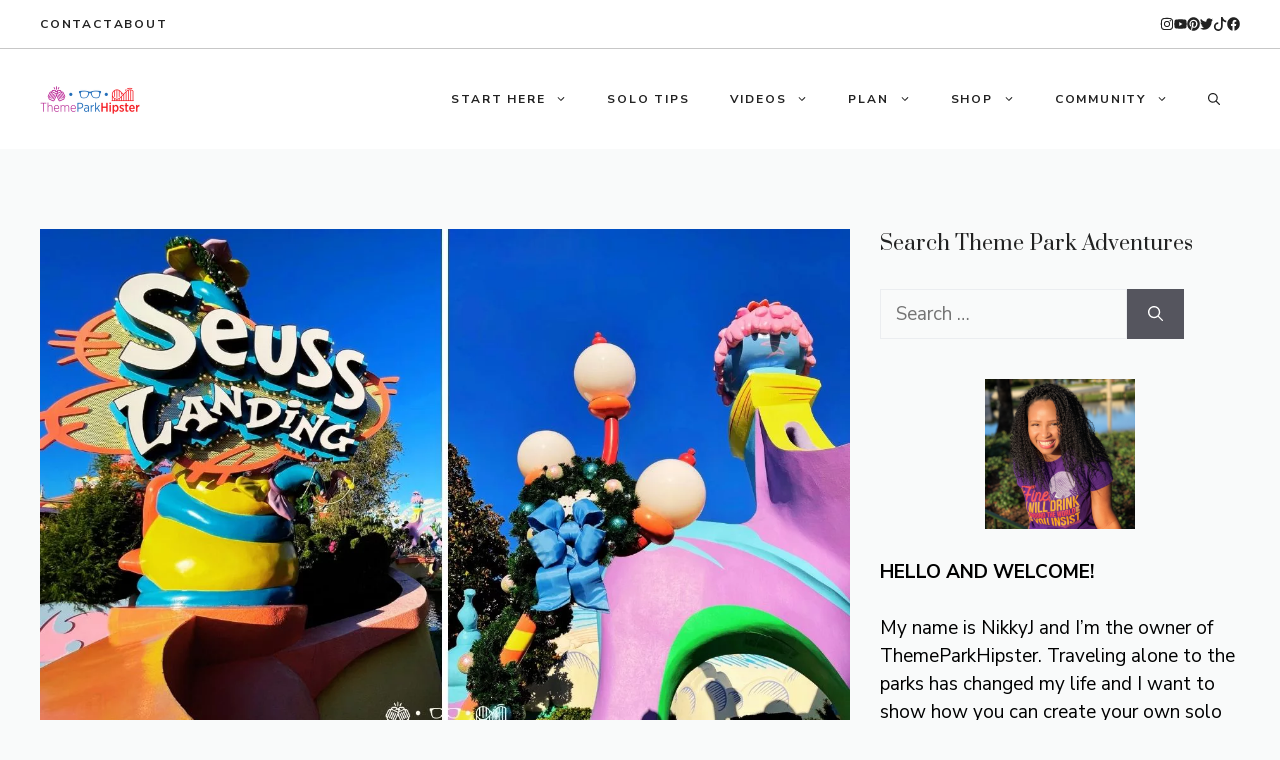

--- FILE ---
content_type: text/html; charset=UTF-8
request_url: https://www.themeparkhipster.com/best-rides-at-islands-of-adventure/
body_size: 42340
content:
<!DOCTYPE html>
<html lang="en-US">
<head><script class="mv-script-optimized" async="async" fetchpriority="high" data-noptimize="1" data-cfasync="false" src="https://scripts.mediavine.com/tags/theme-park-hipster.js?ver=b496541f724f7f91ea11d172e4bf8d63" id="mv-script-wrapper-js"></script>
	<meta charset="UTF-8">
	<meta name="robots" content="index, follow, max-image-preview:large, max-snippet:-1, max-video-preview:-1">
<meta name="viewport" content="width=device-width, initial-scale=1">
	<!-- This site is optimized with the Yoast SEO plugin v24.5 - https://yoast.com/wordpress/plugins/seo/ -->
	<title>5 BEST Rides at Universal Islands of Adventure You CAN’T MISS in 2026! - ThemeParkHipster</title><link rel="preload" href="https://www.themeparkhipster.com/wp-content/uploads/2022/09/cropped-themeparkhipster-logo-purple-blue-red-small.png" as="image" fetchpriority="high"><link rel="preload" href="https://www.themeparkhipster.com/wp-content/uploads/2023/10/Christmas-at-Universal-Orlando-Seuss-Landing-at-Islands-of-Adventure-jpg.webp" as="image" imagesrcset="https://www.themeparkhipster.com/wp-content/uploads/2023/10/Christmas-at-Universal-Orlando-Seuss-Landing-at-Islands-of-Adventure-jpg.webp 1280w, https://www.themeparkhipster.com/wp-content/uploads/2023/10/Christmas-at-Universal-Orlando-Seuss-Landing-at-Islands-of-Adventure-300x195.webp 300w, https://www.themeparkhipster.com/wp-content/uploads/2023/10/Christmas-at-Universal-Orlando-Seuss-Landing-at-Islands-of-Adventure-1024x664.webp 1024w, https://www.themeparkhipster.com/wp-content/uploads/2023/10/Christmas-at-Universal-Orlando-Seuss-Landing-at-Islands-of-Adventure-768x498.webp 768w, https://www.themeparkhipster.com/wp-content/uploads/2023/10/Christmas-at-Universal-Orlando-Seuss-Landing-at-Islands-of-Adventure-150x97.webp 150w" imagesizes="(max-width: 1280px) 100vw, 1280px" fetchpriority="high"><link rel="preload" href="https://www.themeparkhipster.com/wp-content/cache/perfmatters/www.themeparkhipster.com/fonts/6xKhdSpbNNCT-sWPCm7bLnwI.woff2" as="font" type="font/woff2" crossorigin="" fetchpriority="high"><link rel="preload" href="https://www.themeparkhipster.com/wp-content/cache/perfmatters/www.themeparkhipster.com/fonts/pe0TMImSLYBIv1o4X1M8ce2xCx3yop4tQpF_MeTm0lfGWVpNn64CL7U8upHZIbMV51Q42ptCp7t1R-tQKr51.woff2" as="font" type="font/woff2" crossorigin="" fetchpriority="high"><style id="perfmatters-used-css">.screen-reader-text{clip:rect(1px,1px,1px,1px);position:absolute !important;}.screen-reader-text:active,.screen-reader-text:focus,.screen-reader-text:hover{background-color:#f1f1f1;border-radius:3px;box-shadow:0 0 2px 2px rgba(0,0,0,.6);clip:auto !important;color:#21759b;display:block;font-size:14px;font-weight:700;height:auto;left:5px;line-height:normal;padding:15px 23px 14px;text-decoration:none;top:5px;width:auto;z-index:100000;}.comment-respond{margin-top:0;}.comment-form>.form-submit{margin-bottom:0;}.comment-form input,.comment-form-comment{margin-bottom:10px;}.comment-form-comment textarea{resize:vertical;}.comment-form #author,.comment-form #email,.comment-form #url{display:block;}.one-container .comments-area{margin-top:1.5em;}#cancel-comment-reply-link{padding-left:10px;}body{background-color:var(--base-2);color:var(--contrast);}a{color:var(--accent);}a:hover,a:focus,a:active{color:#1c95ff;}.grid-container{max-width:1260px;}.wp-block-group__inner-container{max-width:1260px;margin-left:auto;margin-right:auto;}.site-header .header-image{width:100px;}:root{--contrast:#222;--contrast-2:#666;--contrast-3:#33455c;--base:#ebedf0;--base-2:#f9fafa;--base-3:#fff;--accent:#0068c0;}.gp-modal:not(.gp-modal--open):not(.gp-modal--transition){display:none;}.gp-modal__overlay{display:none;position:fixed;top:0;left:0;right:0;bottom:0;background:rgba(0,0,0,.2);display:flex;justify-content:center;align-items:center;z-index:10000;backdrop-filter:blur(3px);transition:opacity 500ms ease;opacity:0;}.gp-modal__container{max-width:100%;max-height:100vh;transform:scale(.9);transition:transform 500ms ease;padding:0 10px;}.search-modal-fields{display:flex;}.gp-search-modal .gp-modal__overlay{align-items:flex-start;padding-top:25vh;background:var(--gp-search-modal-overlay-bg-color);}.search-modal-form{width:500px;max-width:100%;background-color:var(--gp-search-modal-bg-color);color:var(--gp-search-modal-text-color);}.search-modal-form .search-field,.search-modal-form .search-field:focus{width:100%;height:60px;background-color:transparent;border:0;appearance:none;color:currentColor;}.search-modal-fields button,.search-modal-fields button:active,.search-modal-fields button:focus,.search-modal-fields button:hover{background-color:transparent;border:0;color:currentColor;width:60px;}body,button,input,select,textarea{font-family:Nunito Sans,sans-serif;font-size:19px;}body{line-height:1.5;}p{margin-bottom:1.5em;}h1{font-family:Prata,serif;font-size:40px;line-height:1.3em;margin-bottom:30px;}@media (max-width:768px){h1{font-size:36px;line-height:1.3em;}}h2{font-family:Prata,serif;font-size:28px;line-height:1.4em;margin-bottom:27px;}@media (max-width:768px){h2{font-size:26px;line-height:1.4em;}}h3{font-family:Prata,serif;font-size:24px;line-height:1.4em;margin-bottom:27px;}@media (max-width:768px){h3{font-size:22px;line-height:1.4em;margin-bottom:30px;}}h4{font-family:Prata,serif;font-size:20px;line-height:1.5em;margin-bottom:30px;}.main-navigation a,.main-navigation .menu-toggle,.main-navigation .menu-bar-items{font-family:Nunito Sans,sans-serif;font-weight:bold;text-transform:uppercase;font-size:12px;letter-spacing:.15em;}@media (max-width: 1024px){.main-navigation a,.main-navigation .menu-toggle,.main-navigation .menu-bar-items{font-size:14px;}}.main-navigation .menu-toggle{font-family:inherit;}@media (max-width: 1024px){.main-navigation .menu-toggle{font-size:22px;}}@media (max-width:768px){.main-navigation .menu-toggle{font-size:22px;}}.site-header{background-color:var(--base-3);}.main-navigation .main-nav ul li a,.main-navigation .menu-toggle,.main-navigation .menu-bar-items{color:var(--contrast);}.main-navigation .main-nav ul li:not([class*="current-menu-"]):hover > a,.main-navigation .main-nav ul li:not([class*="current-menu-"]):focus > a,.main-navigation .main-nav ul li.sfHover:not([class*="current-menu-"]) > a,.main-navigation .menu-bar-item:hover > a,.main-navigation .menu-bar-item.sfHover > a{color:var(--contrast-2);}button.menu-toggle:hover,button.menu-toggle:focus{color:var(--contrast);}.main-navigation .main-nav ul li[class*="current-menu-"] > a{color:var(--contrast);}.main-navigation ul ul{background-color:var(--base-3);}.main-navigation .main-nav ul ul li:not([class*="current-menu-"]):hover > a,.main-navigation .main-nav ul ul li:not([class*="current-menu-"]):focus > a,.main-navigation .main-nav ul ul li.sfHover:not([class*="current-menu-"]) > a{color:var(--base-3);background-color:var(--accent);}.separate-containers .inside-article,.separate-containers .comments-area,.separate-containers .page-header,.one-container .container,.separate-containers .paging-navigation,.inside-page-header{background-color:var(--base-2);}.entry-header h1,.page-header h1{color:var(--contrast);}.entry-title a{color:var(--contrast);}.entry-title a:hover{color:var(--contrast-2);}.entry-meta{color:var(--contrast-2);}.entry-meta a{color:var(--contrast-2);}.entry-meta a:hover{color:var(--accent);}h1{color:var(--contrast);}h2{color:var(--contrast);}h3{color:var(--contrast);}h4{color:var(--contrast);}input[type="text"],input[type="email"],input[type="url"],input[type="password"],input[type="search"],input[type="tel"],input[type="number"],textarea,select{color:var(--contrast);background-color:var(--base-2);border-color:var(--base);}input[type="text"]:focus,input[type="email"]:focus,input[type="url"]:focus,input[type="password"]:focus,input[type="search"]:focus,input[type="tel"]:focus,input[type="number"]:focus,textarea:focus,select:focus{color:var(--contrast);background-color:var(--base-2);border-color:var(--base);}:root{--gp-search-modal-bg-color:var(--base-3);--gp-search-modal-text-color:var(--contrast);--gp-search-modal-overlay-bg-color:rgba(0,0,0,.2);}@media (max-width: 992px){.main-navigation .menu-bar-item:hover > a,.main-navigation .menu-bar-item.sfHover > a{background:none;color:var(--contrast);}}.inside-header{padding:20px 30px 20px 30px;}.separate-containers .inside-article,.separate-containers .comments-area,.separate-containers .page-header,.separate-containers .paging-navigation,.one-container .site-content,.inside-page-header{padding:80px 30px 0px 30px;}.site-main .wp-block-group__inner-container{padding:80px 30px 0px 30px;}.entry-content .alignwide,body:not(.no-sidebar) .entry-content .alignfull{margin-left:-30px;width:calc(100% + 60px);max-width:calc(100% + 60px);}.one-container.right-sidebar .site-main,.one-container.both-right .site-main{margin-right:30px;}.sidebar .widget,.page-header,.widget-area .main-navigation,.site-main > *{margin-bottom:40px;}.widget-area .widget{padding:0px;}@media (max-width:768px){.separate-containers .inside-article,.separate-containers .comments-area,.separate-containers .page-header,.separate-containers .paging-navigation,.one-container .site-content,.inside-page-header{padding:80px 30px 0px 30px;}.site-main .wp-block-group__inner-container{padding:80px 30px 0px 30px;}.inside-header{padding-top:20px;padding-right:30px;padding-bottom:20px;padding-left:30px;}.widget-area .widget{padding-top:0px;padding-right:0px;padding-bottom:0px;padding-left:0px;}.entry-content .alignwide,body:not(.no-sidebar) .entry-content .alignfull{margin-left:-30px;width:calc(100% + 60px);max-width:calc(100% + 60px);}}@media (max-width: 992px){.main-navigation .menu-toggle,.main-navigation .mobile-bar-items a,.main-navigation .menu-bar-item > a{padding-left:5px;padding-right:5px;}.main-navigation .main-nav ul li a,.main-navigation .menu-toggle,.main-navigation .mobile-bar-items a,.main-navigation .menu-bar-item > a{line-height:40px;}}.post-image:not(:first-child),.page-content:not(:first-child),.entry-content:not(:first-child),.entry-summary:not(:first-child),footer.entry-meta{margin-top:1em;}.post-image-above-header .inside-article div.featured-image,.post-image-above-header .inside-article div.post-image{margin-bottom:1em;}.main-navigation.slideout-navigation .main-nav > ul > li > a{line-height:50px;}.post-image-above-header .inside-article .featured-image,.post-image-above-header .inside-article .post-image{margin-top:0;margin-bottom:2em;}.post-image-aligned-center .featured-image,.post-image-aligned-center .post-image{text-align:center;}@media (max-width:768px){body:not(.post-image-aligned-center) .featured-image,body:not(.post-image-aligned-center) .inside-article .featured-image,body:not(.post-image-aligned-center) .inside-article .post-image{margin-right:0;margin-left:0;float:none;text-align:center;}}.slideout-navigation.main-navigation:not(.is-open):not(.slideout-transition){display:none;}.slideout-navigation.main-navigation:not(.slideout-transition).do-overlay{opacity:1;}button.slideout-exit:hover{background-color:transparent;}.slideout-navigation button.slideout-exit{background:0 0;width:100%;text-align:left;padding-top:20px;padding-bottom:20px;box-sizing:border-box;border:0;}.slideout-navigation .main-nav,.slideout-navigation .slideout-widget:not(:last-child){margin-bottom:40px;}.slideout-navigation:not(.do-overlay) .main-nav{width:100%;box-sizing:border-box;}.slideout-navigation .slideout-menu{display:block;}#generate-slideout-menu{z-index:100001;}#generate-slideout-menu .slideout-menu li{float:none;width:100%;clear:both;text-align:left;}#generate-slideout-menu.do-overlay li{text-align:center;}#generate-slideout-menu.main-navigation ul ul{display:none;}#generate-slideout-menu .slideout-menu li.sfHover>ul,#generate-slideout-menu .slideout-menu li:hover>ul{display:none;}#generate-slideout-menu.main-navigation .main-nav ul ul{position:relative;top:0;left:0;width:100%;}.slide-opened .slideout-exit:not(.has-svg-icon):before,.slideout-navigation button.slideout-exit:not(.has-svg-icon):before{content:"";font-family:"GP Premium";line-height:1em;width:1.28571429em;text-align:center;display:inline-block;}.slideout-navigation .menu-item-has-children .dropdown-menu-toggle{float:right;}.slideout-navigation.do-overlay{transform:none !important;transition:opacity .2s,visibility .2s;width:100%;text-align:center;left:0;right:0;}.slideout-navigation.do-overlay .inside-navigation{display:flex;flex-direction:column;padding:10% 10% 0;max-width:700px;}.slideout-navigation.do-overlay .inside-navigation .main-nav,.slideout-navigation.do-overlay .inside-navigation .slideout-widget{margin-left:auto;margin-right:auto;min-width:250px;}.slideout-navigation.do-overlay .slideout-exit{position:fixed;right:0;top:0;width:auto;font-size:25px;}.slideout-navigation.do-overlay .slideout-menu li a{display:inline-block;}.slideout-navigation.do-overlay .slideout-menu li{margin-bottom:5px;}#generate-slideout-menu.do-overlay .slideout-menu li,.slideout-navigation.do-overlay .inside-navigation{text-align:center;}.slideout-navigation.do-overlay .menu-item-has-children .dropdown-menu-toggle{border-left:1px solid rgba(0,0,0,.07);padding:0 10px;margin:0 0 0 10px;}.slideout-navigation.do-overlay ul ul{box-shadow:0 0 0;}.slideout-navigation .sub-menu .dropdown-menu-toggle .gp-icon svg{transform:rotate(0);}@media (max-width:768px){.slideout-navigation.do-overlay .slideout-exit{position:static;text-align:center;}}.lwptoc{margin:32px 0;}.lwptoc:first-child{margin-top:16px;}.lwptoc_i{padding:14px 18px 18px;text-align:left;}.lwptoc_header{margin-bottom:6px;}.lwptoc_toggle{white-space:nowrap;margin-left:4px;font-size:80%;}.lwptoc_toggle:before{content:"[";}.lwptoc_toggle:after{content:"]";}.lwptoc_toggle_label{margin:0 1px;}.lwptoc_item{margin-top:2px;}.lwptoc_item:first-child{margin-top:0;}.lwptoc_itemWrap .lwptoc_itemWrap{margin:2px 0 0 14px;}.lwptoc-autoWidth .lwptoc_i{display:inline-block;}.lwptoc-baseItems .lwptoc_items{font-size:90%;}.lwptoc-light .lwptoc_i{color:#333;background:#fafafa;}</style>
	<meta name="description" content="Are you looking to experience the BEST rides at Universal's Islands of Adventure?Look no further. These are the TOP picks you can't miss!">
	<link rel="canonical" href="https://www.themeparkhipster.com/best-rides-at-islands-of-adventure/">
	<meta name="author" content="NikkyJ">
	<meta name="twitter:label1" content="Written by">
	<meta name="twitter:data1" content="NikkyJ">
	<meta name="twitter:label2" content="Est. reading time">
	<meta name="twitter:data2" content="15 minutes">
	<script type="application/ld+json" class="yoast-schema-graph">{"@context":"https://schema.org","@graph":[{"@type":"Article","@id":"https://www.themeparkhipster.com/best-rides-at-islands-of-adventure/#article","isPartOf":{"@id":"https://www.themeparkhipster.com/best-rides-at-islands-of-adventure/"},"author":{"name":"NikkyJ","@id":"https://www.themeparkhipster.com/#/schema/person/dd2aaf3b5781421ac49fce1aa50d02f7"},"headline":"5 BEST Rides at Universal Islands of Adventure You CAN’T MISS in 2026!","datePublished":"2024-12-31T18:56:05+00:00","dateModified":"2026-01-27T20:28:38+00:00","mainEntityOfPage":{"@id":"https://www.themeparkhipster.com/best-rides-at-islands-of-adventure/"},"wordCount":1612,"commentCount":0,"publisher":{"@id":"https://www.themeparkhipster.com/#organization"},"image":{"@id":"https://www.themeparkhipster.com/best-rides-at-islands-of-adventure/#primaryimage"},"thumbnailUrl":"https://www.themeparkhipster.com/wp-content/uploads/2023/10/Christmas-at-Universal-Orlando-Seuss-Landing-at-Islands-of-Adventure-jpg.webp","keywords":["best rides at islands of adventure","best rides at universal","islands of adventure","theme park rides","universal orlando resort"],"articleSection":["Islands of Adventure","Rides at Theme Parks","Theme Park Blog","Universal Orlando Resort"],"inLanguage":"en-US","potentialAction":[{"@type":"CommentAction","name":"Comment","target":["https://www.themeparkhipster.com/best-rides-at-islands-of-adventure/#respond"]}]},{"@type":"WebPage","@id":"https://www.themeparkhipster.com/best-rides-at-islands-of-adventure/","url":"https://www.themeparkhipster.com/best-rides-at-islands-of-adventure/","name":"5 BEST Rides at Universal Islands of Adventure You CAN’T MISS in 2026! - ThemeParkHipster","isPartOf":{"@id":"https://www.themeparkhipster.com/#website"},"primaryImageOfPage":{"@id":"https://www.themeparkhipster.com/best-rides-at-islands-of-adventure/#primaryimage"},"image":{"@id":"https://www.themeparkhipster.com/best-rides-at-islands-of-adventure/#primaryimage"},"thumbnailUrl":"https://www.themeparkhipster.com/wp-content/uploads/2023/10/Christmas-at-Universal-Orlando-Seuss-Landing-at-Islands-of-Adventure-jpg.webp","datePublished":"2024-12-31T18:56:05+00:00","dateModified":"2026-01-27T20:28:38+00:00","description":"Are you looking to experience the BEST rides at Universal's Islands of Adventure?Look no further. These are the TOP picks you can't miss!","breadcrumb":{"@id":"https://www.themeparkhipster.com/best-rides-at-islands-of-adventure/#breadcrumb"},"inLanguage":"en-US","potentialAction":[{"@type":"ReadAction","target":["https://www.themeparkhipster.com/best-rides-at-islands-of-adventure/"]}]},{"@type":"ImageObject","inLanguage":"en-US","@id":"https://www.themeparkhipster.com/best-rides-at-islands-of-adventure/#primaryimage","url":"https://www.themeparkhipster.com/wp-content/uploads/2023/10/Christmas-at-Universal-Orlando-Seuss-Landing-at-Islands-of-Adventure-jpg.webp","contentUrl":"https://www.themeparkhipster.com/wp-content/uploads/2023/10/Christmas-at-Universal-Orlando-Seuss-Landing-at-Islands-of-Adventure-jpg.webp","width":1280,"height":830,"caption":"Christmas at Universal Orlando Seuss Landing one of the best rides at Islands of Adventure"},{"@type":"BreadcrumbList","@id":"https://www.themeparkhipster.com/best-rides-at-islands-of-adventure/#breadcrumb","itemListElement":[{"@type":"ListItem","position":1,"name":"Blog","item":"https://www.themeparkhipster.com/blog/"},{"@type":"ListItem","position":2,"name":"5 BEST Rides at Universal Islands of Adventure You CAN’T MISS in 2026!"}]},{"@type":"WebSite","@id":"https://www.themeparkhipster.com/#website","url":"https://www.themeparkhipster.com/","name":"ThemeParkHipster","description":"Disney Solo Trip and Universal Orlando Solo Trip Tips. Plan your theme park vacation cheaply, courageously, and with a plan.","publisher":{"@id":"https://www.themeparkhipster.com/#organization"},"potentialAction":[{"@type":"SearchAction","target":{"@type":"EntryPoint","urlTemplate":"https://www.themeparkhipster.com/?s={search_term_string}"},"query-input":{"@type":"PropertyValueSpecification","valueRequired":true,"valueName":"search_term_string"}}],"inLanguage":"en-US"},{"@type":"Organization","@id":"https://www.themeparkhipster.com/#organization","name":"NJ Vaughn Media, LLC","url":"https://www.themeparkhipster.com/","logo":{"@type":"ImageObject","inLanguage":"en-US","@id":"https://www.themeparkhipster.com/#/schema/logo/image/","url":"https://www.themeparkhipster.com/wp-content/uploads/2015/09/TheParkHippster.jpg","contentUrl":"https://www.themeparkhipster.com/wp-content/uploads/2015/09/TheParkHippster.jpg","width":1500,"height":1500,"caption":"NJ Vaughn Media, LLC"},"image":{"@id":"https://www.themeparkhipster.com/#/schema/logo/image/"}},{"@type":"Person","@id":"https://www.themeparkhipster.com/#/schema/person/dd2aaf3b5781421ac49fce1aa50d02f7","name":"NikkyJ","description":"NikkyJ is the author of The Solo Theme Park Traveler's Guide who loves ALL things amusement park related. Instead of rushing over to the thrill rides, like she used to, you may find her in the Italy Pavilion at Epcot enjoying a nice glass of Pinot Noir and a delightful book!","sameAs":["https://www.themeparkhipster.com","www.facebook.com/themeparkhipster","www.instagram.com/themeparkhipster","https://x.com/themeparkhipste","https://www.youtube.com/channel/UC11ASsn3Vz9dn45OD17rgQg"],"url":"https://www.themeparkhipster.com/author/themeparkhipster/"}]}</script>
	<!-- / Yoast SEO plugin. -->


<!-- Hubbub v.1.36.3 https://morehubbub.com/ -->
<meta property="og:locale" content="en_US">
<meta property="og:type" content="article">
<meta property="og:title" content="5 BEST Rides at Universal Islands of Adventure You CAN’T MISS in 2026!">
<meta property="og:description" content="Are you looking to experience the BEST rides at Universal's Islands of Adventure?Look no further. These are the TOP picks you can't miss!">
<meta property="og:url" content="https://www.themeparkhipster.com/best-rides-at-islands-of-adventure/">
<meta property="og:site_name" content="ThemeParkHipster">
<meta property="og:updated_time" content="2026-01-27T15:28:38+00:00">
<meta property="article:published_time" content="2024-12-31T13:56:05+00:00">
<meta property="article:modified_time" content="2026-01-27T15:28:38+00:00">
<meta name="twitter:card" content="summary_large_image">
<meta name="twitter:title" content="5 BEST Rides at Universal Islands of Adventure You CAN’T MISS in 2026!">
<meta name="twitter:description" content="Are you looking to experience the BEST rides at Universal's Islands of Adventure?Look no further. These are the TOP picks you can't miss!">
<meta class="flipboard-article" content="Are you looking to experience the BEST rides at Universal's Islands of Adventure?Look no further. These are the TOP picks you can't miss!">
<meta property="fb:app_id" content="https://www.facebook.com/themeparkhipster/">
<meta property="og:image" content="https://www.themeparkhipster.com/wp-content/uploads/2023/10/Christmas-at-Universal-Orlando-Seuss-Landing-at-Islands-of-Adventure-jpg.webp">
<meta name="twitter:image" content="https://www.themeparkhipster.com/wp-content/uploads/2023/10/Christmas-at-Universal-Orlando-Seuss-Landing-at-Islands-of-Adventure-jpg.webp">
<meta property="og:image:width" content="1280">
<meta property="og:image:height" content="830">
<meta property="article:author" content="www.facebook.com/themeparkhipster">
<meta name="twitter:creator" content="@themeparkhipste">
<!-- Hubbub v.1.36.3 https://morehubbub.com/ -->
<link rel="dns-prefetch" href="//scripts.mediavine.com">


<link rel="alternate" type="application/rss+xml" title="ThemeParkHipster » Feed" href="https://www.themeparkhipster.com/feed/">
<link rel="alternate" type="application/rss+xml" title="ThemeParkHipster » Comments Feed" href="https://www.themeparkhipster.com/comments/feed/">
<link rel="alternate" type="application/rss+xml" title="ThemeParkHipster » 5 BEST Rides at Universal Islands of Adventure You CAN’T MISS in 2026! Comments Feed" href="https://www.themeparkhipster.com/best-rides-at-islands-of-adventure/feed/">
<link rel="alternate" type="application/rss+xml" title="ThemeParkHipster » Stories Feed" href="https://www.themeparkhipster.com/web-stories/feed/"><link rel="stylesheet" id="wp-block-library-css" href="https://www.themeparkhipster.com/wp-includes/css/dist/block-library/style.min.css?ver=b496541f724f7f91ea11d172e4bf8d63" media="all">
<link rel="stylesheet" id="convertkit-broadcasts-css" media="all" data-pmdelayedstyle="https://www.themeparkhipster.com/wp-content/plugins/convertkit/resources/frontend/css/broadcasts.css?ver=3.0.2">
<link rel="stylesheet" id="convertkit-button-css" media="all" data-pmdelayedstyle="https://www.themeparkhipster.com/wp-content/cache/perfmatters/www.themeparkhipster.com/minify/0180a2cf6991.button.min.css?ver=3.0.2">
<link rel="stylesheet" id="convertkit-form-css" href="https://www.themeparkhipster.com/wp-content/cache/perfmatters/www.themeparkhipster.com/minify/111ccbb92f0b.form.min.css?ver=3.0.2" media="all">
<link rel="stylesheet" id="convertkit-form-builder-field-css" media="all" data-pmdelayedstyle="https://www.themeparkhipster.com/wp-content/cache/perfmatters/www.themeparkhipster.com/minify/d5df50542d18.form-builder.min.css?ver=3.0.2">
<link rel="stylesheet" id="convertkit-form-builder-css" media="all" data-pmdelayedstyle="https://www.themeparkhipster.com/wp-content/cache/perfmatters/www.themeparkhipster.com/minify/d5df50542d18.form-builder.min.css?ver=3.0.2">
<style id="classic-theme-styles-inline-css">
/*! This file is auto-generated */
.wp-block-button__link{color:#fff;background-color:#32373c;border-radius:9999px;box-shadow:none;text-decoration:none;padding:calc(.667em + 2px) calc(1.333em + 2px);font-size:1.125em}.wp-block-file__button{background:#32373c;color:#fff;text-decoration:none}
</style>
<style id="global-styles-inline-css">
body{--wp--preset--color--black: #000000;--wp--preset--color--cyan-bluish-gray: #abb8c3;--wp--preset--color--white: #ffffff;--wp--preset--color--pale-pink: #f78da7;--wp--preset--color--vivid-red: #cf2e2e;--wp--preset--color--luminous-vivid-orange: #ff6900;--wp--preset--color--luminous-vivid-amber: #fcb900;--wp--preset--color--light-green-cyan: #7bdcb5;--wp--preset--color--vivid-green-cyan: #00d084;--wp--preset--color--pale-cyan-blue: #8ed1fc;--wp--preset--color--vivid-cyan-blue: #0693e3;--wp--preset--color--vivid-purple: #9b51e0;--wp--preset--color--contrast: var(--contrast);--wp--preset--color--contrast-2: var(--contrast-2);--wp--preset--color--contrast-3: var(--contrast-3);--wp--preset--color--base: var(--base);--wp--preset--color--base-2: var(--base-2);--wp--preset--color--base-3: var(--base-3);--wp--preset--color--accent: var(--accent);--wp--preset--gradient--vivid-cyan-blue-to-vivid-purple: linear-gradient(135deg,rgba(6,147,227,1) 0%,rgb(155,81,224) 100%);--wp--preset--gradient--light-green-cyan-to-vivid-green-cyan: linear-gradient(135deg,rgb(122,220,180) 0%,rgb(0,208,130) 100%);--wp--preset--gradient--luminous-vivid-amber-to-luminous-vivid-orange: linear-gradient(135deg,rgba(252,185,0,1) 0%,rgba(255,105,0,1) 100%);--wp--preset--gradient--luminous-vivid-orange-to-vivid-red: linear-gradient(135deg,rgba(255,105,0,1) 0%,rgb(207,46,46) 100%);--wp--preset--gradient--very-light-gray-to-cyan-bluish-gray: linear-gradient(135deg,rgb(238,238,238) 0%,rgb(169,184,195) 100%);--wp--preset--gradient--cool-to-warm-spectrum: linear-gradient(135deg,rgb(74,234,220) 0%,rgb(151,120,209) 20%,rgb(207,42,186) 40%,rgb(238,44,130) 60%,rgb(251,105,98) 80%,rgb(254,248,76) 100%);--wp--preset--gradient--blush-light-purple: linear-gradient(135deg,rgb(255,206,236) 0%,rgb(152,150,240) 100%);--wp--preset--gradient--blush-bordeaux: linear-gradient(135deg,rgb(254,205,165) 0%,rgb(254,45,45) 50%,rgb(107,0,62) 100%);--wp--preset--gradient--luminous-dusk: linear-gradient(135deg,rgb(255,203,112) 0%,rgb(199,81,192) 50%,rgb(65,88,208) 100%);--wp--preset--gradient--pale-ocean: linear-gradient(135deg,rgb(255,245,203) 0%,rgb(182,227,212) 50%,rgb(51,167,181) 100%);--wp--preset--gradient--electric-grass: linear-gradient(135deg,rgb(202,248,128) 0%,rgb(113,206,126) 100%);--wp--preset--gradient--midnight: linear-gradient(135deg,rgb(2,3,129) 0%,rgb(40,116,252) 100%);--wp--preset--font-size--small: 13px;--wp--preset--font-size--medium: 20px;--wp--preset--font-size--large: 36px;--wp--preset--font-size--x-large: 42px;--wp--preset--spacing--20: 0.44rem;--wp--preset--spacing--30: 0.67rem;--wp--preset--spacing--40: 1rem;--wp--preset--spacing--50: 1.5rem;--wp--preset--spacing--60: 2.25rem;--wp--preset--spacing--70: 3.38rem;--wp--preset--spacing--80: 5.06rem;--wp--preset--shadow--natural: 6px 6px 9px rgba(0, 0, 0, 0.2);--wp--preset--shadow--deep: 12px 12px 50px rgba(0, 0, 0, 0.4);--wp--preset--shadow--sharp: 6px 6px 0px rgba(0, 0, 0, 0.2);--wp--preset--shadow--outlined: 6px 6px 0px -3px rgba(255, 255, 255, 1), 6px 6px rgba(0, 0, 0, 1);--wp--preset--shadow--crisp: 6px 6px 0px rgba(0, 0, 0, 1);}:where(.is-layout-flex){gap: 0.5em;}:where(.is-layout-grid){gap: 0.5em;}body .is-layout-flex{display: flex;}body .is-layout-flex{flex-wrap: wrap;align-items: center;}body .is-layout-flex > *{margin: 0;}body .is-layout-grid{display: grid;}body .is-layout-grid > *{margin: 0;}:where(.wp-block-columns.is-layout-flex){gap: 2em;}:where(.wp-block-columns.is-layout-grid){gap: 2em;}:where(.wp-block-post-template.is-layout-flex){gap: 1.25em;}:where(.wp-block-post-template.is-layout-grid){gap: 1.25em;}.has-black-color{color: var(--wp--preset--color--black) !important;}.has-cyan-bluish-gray-color{color: var(--wp--preset--color--cyan-bluish-gray) !important;}.has-white-color{color: var(--wp--preset--color--white) !important;}.has-pale-pink-color{color: var(--wp--preset--color--pale-pink) !important;}.has-vivid-red-color{color: var(--wp--preset--color--vivid-red) !important;}.has-luminous-vivid-orange-color{color: var(--wp--preset--color--luminous-vivid-orange) !important;}.has-luminous-vivid-amber-color{color: var(--wp--preset--color--luminous-vivid-amber) !important;}.has-light-green-cyan-color{color: var(--wp--preset--color--light-green-cyan) !important;}.has-vivid-green-cyan-color{color: var(--wp--preset--color--vivid-green-cyan) !important;}.has-pale-cyan-blue-color{color: var(--wp--preset--color--pale-cyan-blue) !important;}.has-vivid-cyan-blue-color{color: var(--wp--preset--color--vivid-cyan-blue) !important;}.has-vivid-purple-color{color: var(--wp--preset--color--vivid-purple) !important;}.has-black-background-color{background-color: var(--wp--preset--color--black) !important;}.has-cyan-bluish-gray-background-color{background-color: var(--wp--preset--color--cyan-bluish-gray) !important;}.has-white-background-color{background-color: var(--wp--preset--color--white) !important;}.has-pale-pink-background-color{background-color: var(--wp--preset--color--pale-pink) !important;}.has-vivid-red-background-color{background-color: var(--wp--preset--color--vivid-red) !important;}.has-luminous-vivid-orange-background-color{background-color: var(--wp--preset--color--luminous-vivid-orange) !important;}.has-luminous-vivid-amber-background-color{background-color: var(--wp--preset--color--luminous-vivid-amber) !important;}.has-light-green-cyan-background-color{background-color: var(--wp--preset--color--light-green-cyan) !important;}.has-vivid-green-cyan-background-color{background-color: var(--wp--preset--color--vivid-green-cyan) !important;}.has-pale-cyan-blue-background-color{background-color: var(--wp--preset--color--pale-cyan-blue) !important;}.has-vivid-cyan-blue-background-color{background-color: var(--wp--preset--color--vivid-cyan-blue) !important;}.has-vivid-purple-background-color{background-color: var(--wp--preset--color--vivid-purple) !important;}.has-black-border-color{border-color: var(--wp--preset--color--black) !important;}.has-cyan-bluish-gray-border-color{border-color: var(--wp--preset--color--cyan-bluish-gray) !important;}.has-white-border-color{border-color: var(--wp--preset--color--white) !important;}.has-pale-pink-border-color{border-color: var(--wp--preset--color--pale-pink) !important;}.has-vivid-red-border-color{border-color: var(--wp--preset--color--vivid-red) !important;}.has-luminous-vivid-orange-border-color{border-color: var(--wp--preset--color--luminous-vivid-orange) !important;}.has-luminous-vivid-amber-border-color{border-color: var(--wp--preset--color--luminous-vivid-amber) !important;}.has-light-green-cyan-border-color{border-color: var(--wp--preset--color--light-green-cyan) !important;}.has-vivid-green-cyan-border-color{border-color: var(--wp--preset--color--vivid-green-cyan) !important;}.has-pale-cyan-blue-border-color{border-color: var(--wp--preset--color--pale-cyan-blue) !important;}.has-vivid-cyan-blue-border-color{border-color: var(--wp--preset--color--vivid-cyan-blue) !important;}.has-vivid-purple-border-color{border-color: var(--wp--preset--color--vivid-purple) !important;}.has-vivid-cyan-blue-to-vivid-purple-gradient-background{background: var(--wp--preset--gradient--vivid-cyan-blue-to-vivid-purple) !important;}.has-light-green-cyan-to-vivid-green-cyan-gradient-background{background: var(--wp--preset--gradient--light-green-cyan-to-vivid-green-cyan) !important;}.has-luminous-vivid-amber-to-luminous-vivid-orange-gradient-background{background: var(--wp--preset--gradient--luminous-vivid-amber-to-luminous-vivid-orange) !important;}.has-luminous-vivid-orange-to-vivid-red-gradient-background{background: var(--wp--preset--gradient--luminous-vivid-orange-to-vivid-red) !important;}.has-very-light-gray-to-cyan-bluish-gray-gradient-background{background: var(--wp--preset--gradient--very-light-gray-to-cyan-bluish-gray) !important;}.has-cool-to-warm-spectrum-gradient-background{background: var(--wp--preset--gradient--cool-to-warm-spectrum) !important;}.has-blush-light-purple-gradient-background{background: var(--wp--preset--gradient--blush-light-purple) !important;}.has-blush-bordeaux-gradient-background{background: var(--wp--preset--gradient--blush-bordeaux) !important;}.has-luminous-dusk-gradient-background{background: var(--wp--preset--gradient--luminous-dusk) !important;}.has-pale-ocean-gradient-background{background: var(--wp--preset--gradient--pale-ocean) !important;}.has-electric-grass-gradient-background{background: var(--wp--preset--gradient--electric-grass) !important;}.has-midnight-gradient-background{background: var(--wp--preset--gradient--midnight) !important;}.has-small-font-size{font-size: var(--wp--preset--font-size--small) !important;}.has-medium-font-size{font-size: var(--wp--preset--font-size--medium) !important;}.has-large-font-size{font-size: var(--wp--preset--font-size--large) !important;}.has-x-large-font-size{font-size: var(--wp--preset--font-size--x-large) !important;}
.wp-block-navigation a:where(:not(.wp-element-button)){color: inherit;}
:where(.wp-block-post-template.is-layout-flex){gap: 1.25em;}:where(.wp-block-post-template.is-layout-grid){gap: 1.25em;}
:where(.wp-block-columns.is-layout-flex){gap: 2em;}:where(.wp-block-columns.is-layout-grid){gap: 2em;}
.wp-block-pullquote{font-size: 1.5em;line-height: 1.6;}
</style>
<link rel="stylesheet" id="titan-adminbar-styles-css" media="all" data-pmdelayedstyle="https://www.themeparkhipster.com/wp-content/plugins/anti-spam/assets/css/admin-bar.css?ver=7.3.5">
<link rel="stylesheet" id="wp-show-posts-css" media="all" data-pmdelayedstyle="https://www.themeparkhipster.com/wp-content/plugins/wp-show-posts/css/wp-show-posts-min.css?ver=1.1.6">
<link rel="stylesheet" id="generate-comments-css" media="all" data-pmdelayedstyle="https://www.themeparkhipster.com/wp-content/themes/generatepress/assets/css/components/comments.min.css?ver=3.6.0">
<link rel="stylesheet" id="generate-widget-areas-css" media="all" data-pmdelayedstyle="https://www.themeparkhipster.com/wp-content/themes/generatepress/assets/css/components/widget-areas.min.css?ver=3.6.0">
<link rel="stylesheet" id="generate-style-css" href="https://www.themeparkhipster.com/wp-content/themes/generatepress/assets/css/main.min.css?ver=3.6.0" media="all">
<style id="generate-style-inline-css">
.is-right-sidebar{width:30%;}.is-left-sidebar{width:30%;}.site-content .content-area{width:70%;}@media (max-width: 992px){.main-navigation .menu-toggle,.sidebar-nav-mobile:not(#sticky-placeholder){display:block;}.main-navigation ul,.gen-sidebar-nav,.main-navigation:not(.slideout-navigation):not(.toggled) .main-nav > ul,.has-inline-mobile-toggle #site-navigation .inside-navigation > *:not(.navigation-search):not(.main-nav){display:none;}.nav-align-right .inside-navigation,.nav-align-center .inside-navigation{justify-content:space-between;}.has-inline-mobile-toggle .mobile-menu-control-wrapper{display:flex;flex-wrap:wrap;}.has-inline-mobile-toggle .inside-header{flex-direction:row;text-align:left;flex-wrap:wrap;}.has-inline-mobile-toggle .header-widget,.has-inline-mobile-toggle #site-navigation{flex-basis:100%;}.nav-float-left .has-inline-mobile-toggle #site-navigation{order:10;}}
.elementor-template-full-width .site-content{display:block;}
.dynamic-author-image-rounded{border-radius:100%;}.dynamic-featured-image, .dynamic-author-image{vertical-align:middle;}.one-container.blog .dynamic-content-template:not(:last-child), .one-container.archive .dynamic-content-template:not(:last-child){padding-bottom:0px;}.dynamic-entry-excerpt > p:last-child{margin-bottom:0px;}
</style>
<link rel="stylesheet" id="generate-google-fonts-css" href="https://www.themeparkhipster.com/wp-content/cache/perfmatters/www.themeparkhipster.com/fonts/892f82f332ab.google-fonts.min.css" media="all">
<link rel="stylesheet" id="dpsp-frontend-style-pro-css" href="https://www.themeparkhipster.com/wp-content/plugins/social-pug/assets/dist/style-frontend-pro.css?ver=1.36.3" media="all">
<style id="dpsp-frontend-style-pro-inline-css">

				@media screen and ( max-width : 720px ) {
					.dpsp-content-wrapper.dpsp-hide-on-mobile,
					.dpsp-share-text.dpsp-hide-on-mobile {
						display: none;
					}
					.dpsp-has-spacing .dpsp-networks-btns-wrapper li {
						margin:0 2% 10px 0;
					}
					.dpsp-network-btn.dpsp-has-label:not(.dpsp-has-count) {
						max-height: 40px;
						padding: 0;
						justify-content: center;
					}
					.dpsp-content-wrapper.dpsp-size-small .dpsp-network-btn.dpsp-has-label:not(.dpsp-has-count){
						max-height: 32px;
					}
					.dpsp-content-wrapper.dpsp-size-large .dpsp-network-btn.dpsp-has-label:not(.dpsp-has-count){
						max-height: 46px;
					}
				}
			
</style>
<link rel="stylesheet" id="generatepress-dynamic-css" href="https://www.themeparkhipster.com/wp-content/uploads/generatepress/style.min.css?ver=1757960052" media="all">
<style id="generateblocks-inline-css">
.gb-container-6481db8f{border-bottom:1px solid rgba(69, 69, 69, 0.3);background-color:var(--base-3);}.gb-container-dd18ed2b{max-width:1260px;display:flex;align-items:center;justify-content:space-between;padding:15px 30px;margin-right:auto;margin-left:auto;}.gb-container-fa316a58{display:flex;column-gap:40px;}.gb-container-7afcb2fa{display:flex;column-gap:25px;}.gb-container-8565ee6c{max-width:920px;padding-right:30px;padding-left:30px;margin-right:auto;margin-left:auto;}.gb-container-f959b86e{height:100%;min-height:160px;background-image:url(https://www.themeparkhipster.com/wp-content/uploads/2023/01/Universal-Orlando-Resort-NikkyJ-at-Today-Cafe-at-Universal-Studios-Florida.jpg);background-repeat:no-repeat;background-position:center center;background-size:cover;}.gb-grid-wrapper > .gb-grid-column-f959b86e{width:25%;}.gb-container-f959b86e.gb-has-dynamic-bg{background-image:var(--background-url);}.gb-container-f959b86e.gb-no-dynamic-bg{background-image:none;}.gb-container-9cd41603{height:100%;padding:20px 40px 20px 20px;margin-left:-80px;background-image:linear-gradient(90deg, var(--base-3) 40%, rgba(255, 255, 255, 0));}.gb-grid-wrapper > .gb-grid-column-9cd41603{width:25%;}.gb-container-dbd45d95{height:100%;z-index:5;position:relative;padding:20px 20px 20px 40px;margin-right:-80px;background-image:linear-gradient(270deg, var(--base-3) 40%, rgba(255, 255, 255, 0));}.gb-grid-wrapper > .gb-grid-column-dbd45d95{width:25%;}.gb-container-4bb500ef{height:100%;min-height:160px;background-image:url(https://www.themeparkhipster.com/wp-content/uploads/2023/10/Mexico-Beef-Tortilla-at-Disney-Christmas-at-Epcot-Festival-of-the-Holidays-jpg.webp);background-repeat:no-repeat;background-position:center center;background-size:cover;}.gb-grid-wrapper > .gb-grid-column-4bb500ef{width:25%;}.gb-container-4bb500ef.gb-has-dynamic-bg{background-image:var(--background-url);}.gb-container-4bb500ef.gb-no-dynamic-bg{background-image:none;}.gb-container-b44c3559{margin-top:80px;background-color:var(--base-3);color:var(--contrast-2);}.gb-container-b44c3559 a{color:var(--contrast-2);}.gb-container-b44c3559 a:hover{color:#888888;}.gb-container-055f2311{max-width:1260px;padding:120px 30px;margin-right:auto;margin-left:auto;}.gb-container-7ad87699{height:100%;}.gb-grid-wrapper > .gb-grid-column-7ad87699{width:60%;}.gb-container-1163293f{height:100%;}.gb-grid-wrapper > .gb-grid-column-1163293f{width:18%;}.gb-container-ab03ade7{height:100%;}.gb-grid-wrapper > .gb-grid-column-ab03ade7{width:16%;}.gb-container-62df832b{height:100%;display:flex;flex-direction:column;}.gb-grid-wrapper > .gb-grid-column-62df832b{width:6%;}.gb-container-b54527b6{height:100%;padding-top:60px;border-top:1px solid rgba(102, 102, 102, 0.5);}.gb-grid-wrapper > .gb-grid-column-b54527b6{width:100%;}a.gb-button-547640a1{display:inline-flex;align-items:center;justify-content:center;font-size:12px;letter-spacing:0.15em;font-weight:700;text-transform:uppercase;text-align:center;color:var(--contrast);text-decoration:none;}a.gb-button-547640a1:hover, a.gb-button-547640a1:active, a.gb-button-547640a1:focus{color:var(--contrast-2);}a.gb-button-8319cd9d{display:inline-flex;align-items:center;justify-content:center;font-size:12px;letter-spacing:0.15em;font-weight:700;text-transform:uppercase;text-align:center;margin-right:40px;color:var(--contrast);text-decoration:none;}a.gb-button-8319cd9d:hover, a.gb-button-8319cd9d:active, a.gb-button-8319cd9d:focus{color:var(--contrast-2);}a.gb-button-54bc6828{display:inline-flex;align-items:center;justify-content:center;column-gap:0.5em;text-align:center;color:var(--contrast);text-decoration:none;}a.gb-button-54bc6828:hover, a.gb-button-54bc6828:active, a.gb-button-54bc6828:focus{color:var(--contrast-2);}a.gb-button-54bc6828 .gb-icon{line-height:0;}a.gb-button-54bc6828 .gb-icon svg{width:0.7em;height:0.7em;fill:currentColor;}a.gb-button-21236cc4{display:inline-flex;align-items:center;justify-content:center;column-gap:0.5em;text-align:center;color:var(--contrast);text-decoration:none;}a.gb-button-21236cc4:hover, a.gb-button-21236cc4:active, a.gb-button-21236cc4:focus{color:var(--contrast-2);}a.gb-button-21236cc4 .gb-icon{line-height:0;}a.gb-button-21236cc4 .gb-icon svg{width:0.7em;height:0.7em;fill:currentColor;}a.gb-button-57f7aed6{display:inline-flex;align-items:center;justify-content:center;column-gap:0.5em;text-align:center;color:var(--contrast);text-decoration:none;}a.gb-button-57f7aed6:hover, a.gb-button-57f7aed6:active, a.gb-button-57f7aed6:focus{color:var(--contrast-2);}a.gb-button-57f7aed6 .gb-icon{line-height:0;}a.gb-button-57f7aed6 .gb-icon svg{width:0.7em;height:0.7em;fill:currentColor;}a.gb-button-2951db39{display:inline-flex;align-items:center;justify-content:center;column-gap:0.5em;text-align:center;color:var(--contrast);text-decoration:none;}a.gb-button-2951db39:hover, a.gb-button-2951db39:active, a.gb-button-2951db39:focus{color:var(--contrast-2);}a.gb-button-2951db39 .gb-icon{line-height:0;}a.gb-button-2951db39 .gb-icon svg{width:0.7em;height:0.7em;fill:currentColor;}a.gb-button-edb459af{display:inline-flex;align-items:center;justify-content:center;column-gap:0.5em;text-align:center;color:var(--contrast);text-decoration:none;}a.gb-button-edb459af:hover, a.gb-button-edb459af:active, a.gb-button-edb459af:focus{color:var(--contrast-2);}a.gb-button-edb459af .gb-icon{line-height:0;}a.gb-button-edb459af .gb-icon svg{width:0.7em;height:0.7em;fill:currentColor;}a.gb-button-3a501923{display:inline-flex;align-items:center;justify-content:center;column-gap:0.5em;text-align:center;color:var(--contrast);text-decoration:none;}a.gb-button-3a501923:hover, a.gb-button-3a501923:active, a.gb-button-3a501923:focus{color:var(--contrast-2);}a.gb-button-3a501923 .gb-icon{line-height:0;}a.gb-button-3a501923 .gb-icon svg{width:0.7em;height:0.7em;fill:currentColor;}a.gb-button-90e2431a{display:inline-flex;align-items:center;justify-content:center;text-align:center;margin-bottom:18px;color:var(--contrast-2);text-decoration:none;}a.gb-button-90e2431a:hover, a.gb-button-90e2431a:active, a.gb-button-90e2431a:focus{color:#888888;}a.gb-button-90e2431a .gb-icon{line-height:0;}a.gb-button-90e2431a .gb-icon svg{width:0.7em;height:0.7em;fill:currentColor;}a.gb-button-7ee44481{display:inline-flex;align-items:center;justify-content:center;column-gap:0.5em;text-align:center;margin-bottom:18px;color:var(--contrast-2);text-decoration:none;}a.gb-button-7ee44481:hover, a.gb-button-7ee44481:active, a.gb-button-7ee44481:focus{color:#888888;}a.gb-button-7ee44481 .gb-icon{line-height:0;}a.gb-button-7ee44481 .gb-icon svg{width:0.7em;height:0.7em;fill:currentColor;}a.gb-button-e8b6d3be{display:inline-flex;align-items:center;justify-content:center;column-gap:0.5em;text-align:center;margin-bottom:18px;color:var(--contrast-2);text-decoration:none;}a.gb-button-e8b6d3be:hover, a.gb-button-e8b6d3be:active, a.gb-button-e8b6d3be:focus{color:#888888;}a.gb-button-e8b6d3be .gb-icon{line-height:0;}a.gb-button-e8b6d3be .gb-icon svg{width:0.7em;height:0.7em;fill:currentColor;}a.gb-button-6c429dca{display:inline-flex;align-items:center;justify-content:center;text-align:center;margin-bottom:18px;color:var(--contrast-2);text-decoration:none;}a.gb-button-6c429dca:hover, a.gb-button-6c429dca:active, a.gb-button-6c429dca:focus{color:#888888;}a.gb-button-6c429dca .gb-icon{line-height:0;}a.gb-button-6c429dca .gb-icon svg{width:0.7em;height:0.7em;fill:currentColor;}a.gb-button-a755dd5b{display:inline-flex;align-items:center;justify-content:center;column-gap:0.5em;text-align:center;margin-bottom:18px;color:var(--contrast-2);text-decoration:none;}a.gb-button-a755dd5b:hover, a.gb-button-a755dd5b:active, a.gb-button-a755dd5b:focus{color:#888888;}a.gb-button-a755dd5b .gb-icon{line-height:0;}a.gb-button-a755dd5b .gb-icon svg{width:0.7em;height:0.7em;fill:currentColor;}a.gb-button-4059aaaf{display:inline-flex;align-items:center;justify-content:center;column-gap:0.5em;text-align:center;color:var(--contrast-2);text-decoration:none;}a.gb-button-4059aaaf:hover, a.gb-button-4059aaaf:active, a.gb-button-4059aaaf:focus{color:#888888;}a.gb-button-4059aaaf .gb-icon{line-height:0;}a.gb-button-4059aaaf .gb-icon svg{width:0.7em;height:0.7em;fill:currentColor;}a.gb-button-cfbaf50e{display:inline-flex;align-items:center;justify-content:center;column-gap:0.5em;text-align:center;margin-right:25px;color:var(--contrast);text-decoration:none;}a.gb-button-cfbaf50e:hover, a.gb-button-cfbaf50e:active, a.gb-button-cfbaf50e:focus{color:var(--contrast-2);}a.gb-button-cfbaf50e .gb-icon{line-height:0;}a.gb-button-cfbaf50e .gb-icon svg{width:1.2em;height:1.2em;fill:currentColor;}a.gb-button-d8fa9bd7{display:inline-flex;align-items:center;justify-content:center;column-gap:0.5em;text-align:center;margin-right:25px;color:var(--contrast);text-decoration:none;}a.gb-button-d8fa9bd7:hover, a.gb-button-d8fa9bd7:active, a.gb-button-d8fa9bd7:focus{color:var(--contrast-2);}a.gb-button-d8fa9bd7 .gb-icon{line-height:0;}a.gb-button-d8fa9bd7 .gb-icon svg{width:1.2em;height:1.2em;fill:currentColor;}a.gb-button-300cfee4{display:inline-flex;align-items:center;justify-content:center;column-gap:0.5em;text-align:center;margin-right:25px;color:var(--contrast);text-decoration:none;}a.gb-button-300cfee4:hover, a.gb-button-300cfee4:active, a.gb-button-300cfee4:focus{color:var(--contrast-2);}a.gb-button-300cfee4 .gb-icon{line-height:0;}a.gb-button-300cfee4 .gb-icon svg{width:1.2em;height:1.2em;fill:currentColor;}a.gb-button-edc5ed14{display:inline-flex;align-items:center;justify-content:center;column-gap:0.5em;text-align:center;margin-right:25px;color:var(--contrast);text-decoration:none;}a.gb-button-edc5ed14:hover, a.gb-button-edc5ed14:active, a.gb-button-edc5ed14:focus{color:var(--contrast-2);}a.gb-button-edc5ed14 .gb-icon{line-height:0;}a.gb-button-edc5ed14 .gb-icon svg{width:1.2em;height:1.2em;fill:currentColor;}a.gb-button-24b29c23{display:inline-flex;align-items:center;justify-content:center;column-gap:0.5em;text-align:center;margin-right:25px;color:var(--contrast);text-decoration:none;}a.gb-button-24b29c23:hover, a.gb-button-24b29c23:active, a.gb-button-24b29c23:focus{color:var(--contrast-2);}a.gb-button-24b29c23 .gb-icon{line-height:0;}a.gb-button-24b29c23 .gb-icon svg{width:1.2em;height:1.2em;fill:currentColor;}a.gb-button-69373788{display:inline-flex;align-items:center;justify-content:center;column-gap:0.5em;text-align:center;color:var(--contrast);text-decoration:none;}a.gb-button-69373788:hover, a.gb-button-69373788:active, a.gb-button-69373788:focus{color:var(--contrast-2);}a.gb-button-69373788 .gb-icon{line-height:0;}a.gb-button-69373788 .gb-icon svg{width:1.2em;height:1.2em;fill:currentColor;}.gb-grid-wrapper-c2951b1b{display:flex;flex-wrap:wrap;align-items:center;}.gb-grid-wrapper-c2951b1b > .gb-grid-column{box-sizing:border-box;}.gb-grid-wrapper-8771399f{display:flex;flex-wrap:wrap;}.gb-grid-wrapper-8771399f > .gb-grid-column{box-sizing:border-box;padding-bottom:60px;}h3.gb-headline-adebe813{display:flex;flex-direction:column;font-size:22px;margin-bottom:0px;color:var(--contrast);}h3.gb-headline-adebe813 a{color:var(--contrast);}h3.gb-headline-adebe813 a:hover{color:var(--contrast-2);}h3.gb-headline-adebe813 .gb-icon{line-height:0;color:var(--accent);padding-bottom:0.2em;padding-left:.1em;}h3.gb-headline-adebe813 .gb-icon svg{width:0.7em;height:0.7em;fill:currentColor;}h3.gb-headline-e83ea666{display:flex;flex-direction:column;font-size:22px;text-align:right;margin-bottom:0px;color:var(--contrast);}h3.gb-headline-e83ea666 a{color:var(--contrast);}h3.gb-headline-e83ea666 a:hover{color:var(--contrast-2);}h3.gb-headline-e83ea666 .gb-icon{line-height:0;color:var(--accent);padding-bottom:0.2em;padding-left:.1em;}h3.gb-headline-e83ea666 .gb-icon svg{width:0.7em;height:0.7em;fill:currentColor;}p.gb-headline-264f20e3{font-size:17px;padding-right:340px;margin-bottom:0px;}p.gb-headline-e6bcdf6d{font-size:17px;padding-right:340px;margin-bottom:0px;}p.gb-headline-378c314d{display:flex;align-items:flex-start;font-size:11px;letter-spacing:0.1em;font-weight:700;text-transform:uppercase;margin-bottom:10px;}p.gb-headline-378c314d .gb-icon{line-height:0;padding-top:.25em;padding-right:0.4em;}p.gb-headline-378c314d .gb-icon svg{width:0.9em;height:0.9em;fill:currentColor;}p.gb-headline-11113809{display:flex;align-items:flex-start;font-size:11px;letter-spacing:0.1em;font-weight:700;text-transform:uppercase;margin-bottom:10px;}p.gb-headline-11113809 .gb-icon{line-height:0;padding-top:.25em;padding-right:0.4em;}p.gb-headline-11113809 .gb-icon svg{width:0.9em;height:0.9em;fill:currentColor;}p.gb-headline-c6010c7c{display:flex;align-items:flex-start;font-size:11px;letter-spacing:0.1em;font-weight:700;text-transform:uppercase;margin-bottom:10px;}p.gb-headline-c6010c7c .gb-icon{line-height:0;padding-top:.25em;padding-right:0.4em;}p.gb-headline-c6010c7c .gb-icon svg{width:0.9em;height:0.9em;fill:currentColor;}p.gb-headline-28646705{display:flex;align-items:flex-start;font-size:11px;letter-spacing:0.1em;font-weight:700;text-transform:uppercase;margin-bottom:10px;}p.gb-headline-28646705 .gb-icon{line-height:0;padding-top:.25em;padding-right:0.4em;}p.gb-headline-28646705 .gb-icon svg{width:0.9em;height:0.9em;fill:currentColor;}p.gb-headline-920b9ba3{display:flex;align-items:flex-start;font-size:11px;letter-spacing:0.1em;font-weight:700;text-transform:uppercase;margin-bottom:10px;}p.gb-headline-920b9ba3 .gb-icon{line-height:0;padding-top:.25em;padding-right:0.4em;}p.gb-headline-920b9ba3 .gb-icon svg{width:0.9em;height:0.9em;fill:currentColor;}p.gb-headline-46a1c561{display:flex;align-items:flex-start;font-size:11px;letter-spacing:0.1em;font-weight:700;text-transform:uppercase;margin-bottom:0px;}p.gb-headline-46a1c561 .gb-icon{line-height:0;padding-top:.25em;padding-right:0.4em;}p.gb-headline-46a1c561 .gb-icon svg{width:0.9em;height:0.9em;fill:currentColor;}p.gb-headline-241fb23c{display:flex;align-items:flex-start;font-size:11px;letter-spacing:0.1em;font-weight:700;text-transform:uppercase;margin-bottom:10px;}p.gb-headline-241fb23c .gb-icon{line-height:0;padding-top:.25em;padding-right:0.4em;}p.gb-headline-241fb23c .gb-icon svg{width:0.9em;height:0.9em;fill:currentColor;}p.gb-headline-2a1b33a7{display:flex;align-items:flex-start;font-size:11px;letter-spacing:0.1em;font-weight:700;text-transform:uppercase;margin-bottom:10px;}p.gb-headline-2a1b33a7 .gb-icon{line-height:0;padding-top:.25em;padding-right:0.4em;}p.gb-headline-2a1b33a7 .gb-icon svg{width:0.9em;height:0.9em;fill:currentColor;}p.gb-headline-64e32f81{display:flex;align-items:flex-start;font-size:11px;letter-spacing:0.1em;font-weight:700;text-transform:uppercase;margin-bottom:10px;}p.gb-headline-64e32f81 .gb-icon{line-height:0;padding-top:.25em;padding-right:0.4em;}p.gb-headline-64e32f81 .gb-icon svg{width:0.9em;height:0.9em;fill:currentColor;}p.gb-headline-2f325675{display:flex;align-items:flex-start;font-size:11px;letter-spacing:0.1em;font-weight:700;text-transform:uppercase;margin-bottom:10px;}p.gb-headline-2f325675 .gb-icon{line-height:0;padding-top:.25em;padding-right:0.4em;}p.gb-headline-2f325675 .gb-icon svg{width:0.9em;height:0.9em;fill:currentColor;}p.gb-headline-7aaa93c0{display:flex;align-items:flex-start;font-size:11px;letter-spacing:0.1em;font-weight:700;text-transform:uppercase;margin-bottom:10px;}p.gb-headline-7aaa93c0 .gb-icon{line-height:0;padding-top:.25em;padding-right:0.4em;}p.gb-headline-7aaa93c0 .gb-icon svg{width:0.9em;height:0.9em;fill:currentColor;}p.gb-headline-219b417c{display:flex;align-items:flex-start;font-size:11px;letter-spacing:0.1em;font-weight:700;text-transform:uppercase;margin-bottom:0px;}p.gb-headline-219b417c .gb-icon{line-height:0;padding-top:.25em;padding-right:0.4em;}p.gb-headline-219b417c .gb-icon svg{width:0.9em;height:0.9em;fill:currentColor;}p.gb-headline-3d44d849{font-size:14px;text-align:center;margin-bottom:0px;}.gb-block-image-645653c2{margin-bottom:15px;}.gb-image-645653c2{width:100px;height:31px;vertical-align:middle;}@media (min-width: 1025px) {.gb-grid-wrapper > div.gb-grid-column-b54527b6{padding-bottom:0;}}@media (max-width: 1024px) {.gb-grid-wrapper > .gb-grid-column-f959b86e{width:50%;order:1;}.gb-container-9cd41603{margin-left:0px;}.gb-grid-wrapper > .gb-grid-column-9cd41603{width:50%;order:3;}.gb-container-dbd45d95{margin-right:0px;}.gb-grid-wrapper > .gb-grid-column-dbd45d95{width:50%;order:4;}.gb-grid-wrapper > .gb-grid-column-4bb500ef{width:50%;order:2;}.gb-grid-wrapper > .gb-grid-column-7ad87699{width:100%;}.gb-grid-wrapper > .gb-grid-column-1163293f{width:40%;}.gb-grid-wrapper > .gb-grid-column-ab03ade7{width:40%;}.gb-container-62df832b{flex-direction:column;align-items:flex-start;justify-content:flex-start;row-gap:10px;}.gb-grid-wrapper > .gb-grid-column-62df832b{width:20%;}a.gb-button-90e2431a{margin-right:0px;margin-bottom:0px;}a.gb-button-7ee44481{margin-right:0px;margin-bottom:0px;}a.gb-button-e8b6d3be{margin-right:0px;margin-bottom:0px;}a.gb-button-6c429dca{margin-right:0px;margin-bottom:0px;}a.gb-button-a755dd5b{margin-right:0px;margin-bottom:0px;}.gb-grid-wrapper-c2951b1b{margin-left:-40px;}.gb-grid-wrapper-c2951b1b > .gb-grid-column{padding-left:40px;}p.gb-headline-264f20e3{padding-right:0px;}p.gb-headline-e6bcdf6d{padding-right:0px;}}@media (max-width: 1024px) and (min-width: 768px) {.gb-grid-wrapper > div.gb-grid-column-b54527b6{padding-bottom:0;}}@media (max-width: 767px) {.gb-container-dd18ed2b{flex-direction:column;row-gap:20px;}.gb-grid-wrapper > .gb-grid-column-f959b86e{width:100%;order:1;}.gb-grid-wrapper > div.gb-grid-column-f959b86e{padding-bottom:0;}.gb-container-9cd41603{margin-left:0px;}.gb-grid-wrapper > .gb-grid-column-9cd41603{width:100%;order:2;}.gb-container-dbd45d95{margin-right:0px;}.gb-grid-wrapper > .gb-grid-column-dbd45d95{width:100%;order:4;}.gb-grid-wrapper > div.gb-grid-column-dbd45d95{padding-bottom:0;}.gb-grid-wrapper > .gb-grid-column-4bb500ef{width:100%;order:3;}.gb-grid-wrapper > div.gb-grid-column-4bb500ef{padding-bottom:0;}.gb-grid-wrapper > .gb-grid-column-7ad87699{width:100%;}.gb-grid-wrapper > .gb-grid-column-1163293f{width:100%;}.gb-grid-wrapper > div.gb-grid-column-1163293f{padding-bottom:0;}.gb-grid-wrapper > .gb-grid-column-ab03ade7{width:100%;}.gb-container-62df832b{flex-direction:row;align-items:flex-start;justify-content:flex-start;column-gap:20px;}.gb-grid-wrapper > .gb-grid-column-62df832b{width:100%;}.gb-grid-wrapper > .gb-grid-column-b54527b6{width:100%;}.gb-grid-wrapper > div.gb-grid-column-b54527b6{padding-bottom:0;}.gb-grid-wrapper-c2951b1b > .gb-grid-column{padding-bottom:40px;}p.gb-headline-46a1c561{margin-bottom:10px;}}:root{--gb-container-width:1260px;}.gb-container .wp-block-image img{vertical-align:middle;}.gb-grid-wrapper .wp-block-image{margin-bottom:0;}.gb-highlight{background:none;}.gb-shape{line-height:0;}
</style>
<link rel="stylesheet" id="generate-blog-images-css" media="all" data-pmdelayedstyle="https://www.themeparkhipster.com/wp-content/plugins/gp-premium/blog/functions/css/featured-images.min.css?ver=2.5.5">
<link rel="stylesheet" id="generate-offside-css" href="https://www.themeparkhipster.com/wp-content/plugins/gp-premium/menu-plus/functions/css/offside.min.css?ver=2.5.5" media="all">
<style id="generate-offside-inline-css">
:root{--gp-slideout-width:265px;}.slideout-navigation.main-navigation{background-color:var(--base-2);}.slideout-navigation.main-navigation .main-nav ul li a{color:var(--contrast);}.slideout-navigation.main-navigation .main-nav ul li:not([class*="current-menu-"]):hover > a, .slideout-navigation.main-navigation .main-nav ul li:not([class*="current-menu-"]):focus > a, .slideout-navigation.main-navigation .main-nav ul li.sfHover:not([class*="current-menu-"]) > a{color:var(--contrast-2);background-color:var(--base-2);}.slideout-navigation.main-navigation .main-nav ul li[class*="current-menu-"] > a{color:var(--contrast);background-color:var(--base-2);}.slideout-navigation, .slideout-navigation a{color:var(--contrast);}.slideout-navigation button.slideout-exit{color:var(--contrast);padding-left:20px;padding-right:20px;}.slide-opened nav.toggled .menu-toggle:before{display:none;}@media (max-width: 992px){.menu-bar-item.slideout-toggle{display:none;}}
</style>
<script src="https://www.themeparkhipster.com/wp-includes/js/jquery/jquery.min.js?ver=3.7.1" id="jquery-core-js"></script>

<link rel="alternate" type="application/json+oembed" href="https://www.themeparkhipster.com/wp-json/oembed/1.0/embed?url=https%3A%2F%2Fwww.themeparkhipster.com%2Fbest-rides-at-islands-of-adventure%2F">
<link rel="alternate" type="text/xml+oembed" href="https://www.themeparkhipster.com/wp-json/oembed/1.0/embed?url=https%3A%2F%2Fwww.themeparkhipster.com%2Fbest-rides-at-islands-of-adventure%2F&format=xml">
<style type="text/css">.aawp .aawp-tb__row--highlight{background-color:#256aaf;}.aawp .aawp-tb__row--highlight{color:#fff;}.aawp .aawp-tb__row--highlight a{color:#fff;}</style><meta name="google-site-verification" content="RHENL48TUhqwWc5wfs8yv4qwIDV9iMpUDiSwxqTUKnk">
<!-- Microsoft Clarity Tag -->
<script type="pmdelayedscript" data-perfmatters-type="text/javascript" data-cfasync="false" data-no-optimize="1" data-no-defer="1" data-no-minify="1">
    (function(c,l,a,r,i,t,y){
        c[a]=c[a]||function(){(c[a].q=c[a].q||[]).push(arguments)};
        t=l.createElement(r);t.async=1;t.src="https://www.clarity.ms/tag/"+i;
        y=l.getElementsByTagName(r)[0];y.parentNode.insertBefore(t,y);
    })(window, document, "clarity", "script", "jo3ekc0yu1");
</script>
<!-- end Microsoft Clarity Tag --><style type="text/css" id="simple-css-output">@media only screen and (min-width: 992px) { .col-md-8 { max-width: calc(100% - 330px); } .col-md-4 { min-width: 330px !important; }}@media only screen and (max-width: 399px) { .container { overflow-x: hidden !important; padding-left: 0px !important; padding-right: 0px !important; } .col-md-8 { padding-left: 0px !important; padding-right: 0px !important; } .blog-detail-section { border: none !important; }}@media only screen and (max-width: 359px) { .blog-post-title { padding: 40px 10px 30px !important; } .instagram-media { min-width: unset !important;}</style><meta name="generator" content="Elementor 3.21.8; features: e_optimized_assets_loading, additional_custom_breakpoints; settings: css_print_method-external, google_font-enabled, font_display-auto">
<meta name="hubbub-info" description="Hubbub 1.36.3"><link rel="icon" href="https://www.themeparkhipster.com/wp-content/uploads/2024/03/cropped-themeparkhipster-icon-blue-32x32.png" sizes="32x32">
<link rel="icon" href="https://www.themeparkhipster.com/wp-content/uploads/2024/03/cropped-themeparkhipster-icon-blue-192x192.png" sizes="192x192">
<link rel="apple-touch-icon" href="https://www.themeparkhipster.com/wp-content/uploads/2024/03/cropped-themeparkhipster-icon-blue-180x180.png">
<meta name="msapplication-TileImage" content="https://www.themeparkhipster.com/wp-content/uploads/2024/03/cropped-themeparkhipster-icon-blue-270x270.png">
		<style id="wp-custom-css">
			

/* WP 6.3 img update */
.wp-block-image img {
    height: auto !important;
}
@media (max-width: 768px){
    .single-post .inside-article .featured-image img{
        object-fit:contain;
        width: 100%;
        height: auto
    }
}
/* End WP 6.3 img update */  

/* Begin Mediavine Sidebar Fix */
body.mediavine-has-sticky .generate-back-to-top {
   bottom: 300px !important;
}
body.adhesion:not(.mediavine-has-sticky) .generate-back-to-top {
   bottom: 120px !important;
}


@media only screen and (min-width: 769px) {
    .right-sidebar .content-area {
        max-width: calc(100% - 300px) !important;
    }
    .sidebar {
        min-width: 300px !important;
    }
}

@media only screen and (max-width: 359px) {
    .inside-article {
        padding-left: 10px !important;
        padding-right: 10px !important;
    }
}


/* Add 30px spacing below images in wp-block-image class */
.wp-block-image {
    margin-bottom: 30px;
	!important;
}

/* End Mediavine Sidebar Fix *//* GeneratePress Site CSS */  /* End GeneratePress Site CSS */		</style>
		<noscript><style>.perfmatters-lazy[data-src]{display:none !important;}</style></noscript><style>.perfmatters-lazy-youtube{position:relative;width:100%;max-width:100%;height:0;padding-bottom:56.23%;overflow:hidden}.perfmatters-lazy-youtube img{position:absolute;top:0;right:0;bottom:0;left:0;display:block;width:100%;max-width:100%;height:auto;margin:auto;border:none;cursor:pointer;transition:.5s all;-webkit-transition:.5s all;-moz-transition:.5s all}.perfmatters-lazy-youtube img:hover{-webkit-filter:brightness(75%)}.perfmatters-lazy-youtube .play{position:absolute;top:50%;left:50%;right:auto;width:68px;height:48px;margin-left:-34px;margin-top:-24px;background:url(https://www.themeparkhipster.com/wp-content/plugins/perfmatters/img/youtube.svg) no-repeat;background-position:center;background-size:cover;pointer-events:none;filter:grayscale(1)}.perfmatters-lazy-youtube:hover .play{filter:grayscale(0)}.perfmatters-lazy-youtube iframe{position:absolute;top:0;left:0;width:100%;height:100%;z-index:99}.wp-has-aspect-ratio .wp-block-embed__wrapper{position:relative;}.wp-has-aspect-ratio .perfmatters-lazy-youtube{position:absolute;top:0;right:0;bottom:0;left:0;width:100%;height:100%;padding-bottom:0}</style></head>

<body data-rsssl="1" class="post-template-default single single-post postid-24615 single-format-standard wp-custom-logo wp-embed-responsive aawp-custom post-image-above-header post-image-aligned-center slideout-enabled slideout-mobile sticky-menu-slide right-sidebar nav-float-right one-container header-aligned-left dropdown-hover featured-image-active elementor-default elementor-kit-17119" itemtype="https://schema.org/Blog" itemscope>
	<a class="screen-reader-text skip-link" href="#content" title="Skip to content">Skip to content</a><div class="gb-container gb-container-6481db8f hide-on-mobile hide-on-tablet">
<div class="gb-container gb-container-dd18ed2b">
<div class="gb-container gb-container-fa316a58">

<a class="gb-button gb-button-547640a1 gb-button-text" href="https://www.themeparkhipster.com/contact-information/">Contact</a>



<a class="gb-button gb-button-8319cd9d gb-button-text" href="https://www.themeparkhipster.com/about-me/">About</a>

</div>

<div class="gb-container gb-container-7afcb2fa">

<a class="gb-button gb-button-54bc6828" href="https://www.instagram.com/themeparkhipster/" target="_blank" rel="noopener noreferrer" aria-label="linkedin"><span class="gb-icon"><svg aria-hidden="true" role="img" height="1em" width="1em" viewBox="0 0 448 512" xmlns="http://www.w3.org/2000/svg"><path fill="currentColor" d="M224.1 141c-63.6 0-114.9 51.3-114.9 114.9s51.3 114.9 114.9 114.9S339 319.5 339 255.9 287.7 141 224.1 141zm0 189.6c-41.1 0-74.7-33.5-74.7-74.7s33.5-74.7 74.7-74.7 74.7 33.5 74.7 74.7-33.6 74.7-74.7 74.7zm146.4-194.3c0 14.9-12 26.8-26.8 26.8-14.9 0-26.8-12-26.8-26.8s12-26.8 26.8-26.8 26.8 12 26.8 26.8zm76.1 27.2c-1.7-35.9-9.9-67.7-36.2-93.9-26.2-26.2-58-34.4-93.9-36.2-37-2.1-147.9-2.1-184.9 0-35.8 1.7-67.6 9.9-93.9 36.1s-34.4 58-36.2 93.9c-2.1 37-2.1 147.9 0 184.9 1.7 35.9 9.9 67.7 36.2 93.9s58 34.4 93.9 36.2c37 2.1 147.9 2.1 184.9 0 35.9-1.7 67.7-9.9 93.9-36.2 26.2-26.2 34.4-58 36.2-93.9 2.1-37 2.1-147.8 0-184.8zM398.8 388c-7.8 19.6-22.9 34.7-42.6 42.6-29.5 11.7-99.5 9-132.1 9s-102.7 2.6-132.1-9c-19.6-7.8-34.7-22.9-42.6-42.6-11.7-29.5-9-99.5-9-132.1s-2.6-102.7 9-132.1c7.8-19.6 22.9-34.7 42.6-42.6 29.5-11.7 99.5-9 132.1-9s102.7-2.6 132.1 9c19.6 7.8 34.7 22.9 42.6 42.6 11.7 29.5 9 99.5 9 132.1s2.7 102.7-9 132.1z" /></svg></span></a>



<a class="gb-button gb-button-21236cc4" href="https://www.youtube.com/channel/UC11ASsn3Vz9dn45OD17rgQg" target="_blank" rel="noopener noreferrer" aria-label="facebook"><span class="gb-icon"><svg aria-hidden="true" role="img" height="1em" width="1em" viewBox="0 0 576 512" xmlns="http://www.w3.org/2000/svg"><path fill="currentColor" d="M549.655 124.083c-6.281-23.65-24.787-42.276-48.284-48.597C458.781 64 288 64 288 64S117.22 64 74.629 75.486c-23.497 6.322-42.003 24.947-48.284 48.597-11.412 42.867-11.412 132.305-11.412 132.305s0 89.438 11.412 132.305c6.281 23.65 24.787 41.5 48.284 47.821C117.22 448 288 448 288 448s170.78 0 213.371-11.486c23.497-6.321 42.003-24.171 48.284-47.821 11.412-42.867 11.412-132.305 11.412-132.305s0-89.438-11.412-132.305zm-317.51 213.508V175.185l142.739 81.205-142.739 81.201z" /></svg></span></a>



<a class="gb-button gb-button-57f7aed6" href="https://www.pinterest.com/themeparkhipste/" target="_blank" rel="noopener noreferrer" aria-label="facebook"><span class="gb-icon"><svg aria-hidden="true" role="img" height="1em" width="1em" viewBox="0 0 496 512" xmlns="http://www.w3.org/2000/svg"><path fill="currentColor" d="M496 256c0 137-111 248-248 248-25.6 0-50.2-3.9-73.4-11.1 10.1-16.5 25.2-43.5 30.8-65 3-11.6 15.4-59 15.4-59 8.1 15.4 31.7 28.5 56.8 28.5 74.8 0 128.7-68.8 128.7-154.3 0-81.9-66.9-143.2-152.9-143.2-107 0-163.9 71.8-163.9 150.1 0 36.4 19.4 81.7 50.3 96.1 4.7 2.2 7.2 1.2 8.3-3.3.8-3.4 5-20.3 6.9-28.1.6-2.5.3-4.7-1.7-7.1-10.1-12.5-18.3-35.3-18.3-56.6 0-54.7 41.4-107.6 112-107.6 60.9 0 103.6 41.5 103.6 100.9 0 67.1-33.9 113.6-78 113.6-24.3 0-42.6-20.1-36.7-44.8 7-29.5 20.5-61.3 20.5-82.6 0-19-10.2-34.9-31.4-34.9-24.9 0-44.9 25.7-44.9 60.2 0 22 7.4 36.8 7.4 36.8s-24.5 103.8-29 123.2c-5 21.4-3 51.6-.9 71.2C65.4 450.9 0 361.1 0 256 0 119 111 8 248 8s248 111 248 248z" /></svg></span></a>



<a class="gb-button gb-button-2951db39" href="https://twitter.com/Themeparkhipste" target="_blank" rel="noopener noreferrer" aria-label="facebook"><span class="gb-icon"><svg aria-hidden="true" role="img" height="1em" width="1em" viewBox="0 0 512 512" xmlns="http://www.w3.org/2000/svg"><path fill="currentColor" d="M459.37 151.716c.325 4.548.325 9.097.325 13.645 0 138.72-105.583 298.558-298.558 298.558-59.452 0-114.68-17.219-161.137-47.106 8.447.974 16.568 1.299 25.34 1.299 49.055 0 94.213-16.568 130.274-44.832-46.132-.975-84.792-31.188-98.112-72.772 6.498.974 12.995 1.624 19.818 1.624 9.421 0 18.843-1.3 27.614-3.573-48.081-9.747-84.143-51.98-84.143-102.985v-1.299c13.969 7.797 30.214 12.67 47.431 13.319-28.264-18.843-46.781-51.005-46.781-87.391 0-19.492 5.197-37.36 14.294-52.954 51.655 63.675 129.3 105.258 216.365 109.807-1.624-7.797-2.599-15.918-2.599-24.04 0-57.828 46.782-104.934 104.934-104.934 30.213 0 57.502 12.67 76.67 33.137 23.715-4.548 46.456-13.32 66.599-25.34-7.798 24.366-24.366 44.833-46.132 57.827 21.117-2.273 41.584-8.122 60.426-16.243-14.292 20.791-32.161 39.308-52.628 54.253z" /></svg></span></a>



<a class="gb-button gb-button-edb459af" href="https://www.tiktok.com/@themeparkhipster" target="_blank" rel="noopener noreferrer" aria-label="twitter"><span class="gb-icon"><svg xmlns="http://www.w3.org/2000/svg" width="16" height="16" fill="currentColor" class="bi bi-tiktok" viewBox="0 0 16 16">   <path d="M9 0h1.98c.144.715.54 1.617 1.235 2.512C12.895 3.389 13.797 4 15 4v2c-1.753 0-3.07-.814-4-1.829V11a5 5 0 1 1-5-5v2a3 3 0 1 0 3 3z" /> </svg></span></a>



<a class="gb-button gb-button-3a501923" href="https://www.facebook.com/themeparkhipster/" target="_blank" rel="noopener noreferrer" aria-label="instagram"><span class="gb-icon"><svg aria-hidden="true" role="img" height="1em" width="1em" viewBox="0 0 512 512" xmlns="http://www.w3.org/2000/svg"><path fill="currentColor" d="M504 256C504 119 393 8 256 8S8 119 8 256c0 123.78 90.69 226.38 209.25 245V327.69h-63V256h63v-54.64c0-62.15 37-96.48 93.67-96.48 27.14 0 55.52 4.84 55.52 4.84v61h-31.28c-30.8 0-40.41 19.12-40.41 38.73V256h68.78l-11 71.69h-57.78V501C413.31 482.38 504 379.78 504 256z" /></svg></span></a>

</div>
</div>
</div>		<header class="site-header has-inline-mobile-toggle" id="masthead" aria-label="Site" itemtype="https://schema.org/WPHeader" itemscope>
			<div class="inside-header grid-container">
				<div class="site-logo">
					<a href="https://www.themeparkhipster.com/" rel="home">
						<img data-perfmatters-preload="" class="header-image is-logo-image" alt="ThemeParkHipster" src="https://www.themeparkhipster.com/wp-content/uploads/2022/09/cropped-themeparkhipster-logo-purple-blue-red-small.png" width="200" height="56">
					</a>
				</div>	<nav class="main-navigation mobile-menu-control-wrapper" id="mobile-menu-control-wrapper" aria-label="Mobile Toggle">
		<div class="menu-bar-items">	<span class="menu-bar-item">
		<a href="#" role="button" aria-label="Open search" aria-haspopup="dialog" aria-controls="gp-search" data-gpmodal-trigger="gp-search"><span class="gp-icon icon-search"><svg viewBox="0 0 512 512" aria-hidden="true" xmlns="http://www.w3.org/2000/svg" width="1em" height="1em"><path fill-rule="evenodd" clip-rule="evenodd" d="M208 48c-88.366 0-160 71.634-160 160s71.634 160 160 160 160-71.634 160-160S296.366 48 208 48zM0 208C0 93.125 93.125 0 208 0s208 93.125 208 208c0 48.741-16.765 93.566-44.843 129.024l133.826 134.018c9.366 9.379 9.355 24.575-.025 33.941-9.379 9.366-24.575 9.355-33.941-.025L337.238 370.987C301.747 399.167 256.839 416 208 416 93.125 416 0 322.875 0 208z" /></svg><svg viewBox="0 0 512 512" aria-hidden="true" xmlns="http://www.w3.org/2000/svg" width="1em" height="1em"><path d="M71.029 71.029c9.373-9.372 24.569-9.372 33.942 0L256 222.059l151.029-151.03c9.373-9.372 24.569-9.372 33.942 0 9.372 9.373 9.372 24.569 0 33.942L289.941 256l151.03 151.029c9.372 9.373 9.372 24.569 0 33.942-9.373 9.372-24.569 9.372-33.942 0L256 289.941l-151.029 151.03c-9.373 9.372-24.569 9.372-33.942 0-9.372-9.373-9.372-24.569 0-33.942L222.059 256 71.029 104.971c-9.372-9.373-9.372-24.569 0-33.942z" /></svg></span></a>
	</span>
	</div>		<button data-nav="site-navigation" class="menu-toggle" aria-controls="generate-slideout-menu" aria-expanded="false">
			<span class="gp-icon icon-menu-bars"><svg viewBox="0 0 512 512" aria-hidden="true" xmlns="http://www.w3.org/2000/svg" width="1em" height="1em"><path d="M0 96c0-13.255 10.745-24 24-24h464c13.255 0 24 10.745 24 24s-10.745 24-24 24H24c-13.255 0-24-10.745-24-24zm0 160c0-13.255 10.745-24 24-24h464c13.255 0 24 10.745 24 24s-10.745 24-24 24H24c-13.255 0-24-10.745-24-24zm0 160c0-13.255 10.745-24 24-24h464c13.255 0 24 10.745 24 24s-10.745 24-24 24H24c-13.255 0-24-10.745-24-24z" /></svg><svg viewBox="0 0 512 512" aria-hidden="true" xmlns="http://www.w3.org/2000/svg" width="1em" height="1em"><path d="M71.029 71.029c9.373-9.372 24.569-9.372 33.942 0L256 222.059l151.029-151.03c9.373-9.372 24.569-9.372 33.942 0 9.372 9.373 9.372 24.569 0 33.942L289.941 256l151.03 151.029c9.372 9.373 9.372 24.569 0 33.942-9.373 9.372-24.569 9.372-33.942 0L256 289.941l-151.029 151.03c-9.373 9.372-24.569 9.372-33.942 0-9.372-9.373-9.372-24.569 0-33.942L222.059 256 71.029 104.971c-9.372-9.373-9.372-24.569 0-33.942z" /></svg></span><span class="screen-reader-text">Menu</span>		</button>
	</nav>
			<nav class="main-navigation has-menu-bar-items sub-menu-right" id="site-navigation" aria-label="Primary" itemtype="https://schema.org/SiteNavigationElement" itemscope>
			<div class="inside-navigation grid-container">
								<button class="menu-toggle" aria-controls="generate-slideout-menu" aria-expanded="false">
					<span class="gp-icon icon-menu-bars"><svg viewBox="0 0 512 512" aria-hidden="true" xmlns="http://www.w3.org/2000/svg" width="1em" height="1em"><path d="M0 96c0-13.255 10.745-24 24-24h464c13.255 0 24 10.745 24 24s-10.745 24-24 24H24c-13.255 0-24-10.745-24-24zm0 160c0-13.255 10.745-24 24-24h464c13.255 0 24 10.745 24 24s-10.745 24-24 24H24c-13.255 0-24-10.745-24-24zm0 160c0-13.255 10.745-24 24-24h464c13.255 0 24 10.745 24 24s-10.745 24-24 24H24c-13.255 0-24-10.745-24-24z" /></svg><svg viewBox="0 0 512 512" aria-hidden="true" xmlns="http://www.w3.org/2000/svg" width="1em" height="1em"><path d="M71.029 71.029c9.373-9.372 24.569-9.372 33.942 0L256 222.059l151.029-151.03c9.373-9.372 24.569-9.372 33.942 0 9.372 9.373 9.372 24.569 0 33.942L289.941 256l151.03 151.029c9.372 9.373 9.372 24.569 0 33.942-9.373 9.372-24.569 9.372-33.942 0L256 289.941l-151.029 151.03c-9.373 9.372-24.569 9.372-33.942 0-9.372-9.373-9.372-24.569 0-33.942L222.059 256 71.029 104.971c-9.372-9.373-9.372-24.569 0-33.942z" /></svg></span><span class="screen-reader-text">Menu</span>				</button>
				<div id="primary-menu" class="main-nav"><ul id="menu-themeparkhipster" class="menu sf-menu"><li id="menu-item-17882" class="menu-item menu-item-type-post_type menu-item-object-page menu-item-has-children menu-item-17882"><a href="https://www.themeparkhipster.com/theme-park-planning-guide-deals/">START HERE<span role="presentation" class="dropdown-menu-toggle"><span class="gp-icon icon-arrow"><svg viewBox="0 0 330 512" aria-hidden="true" xmlns="http://www.w3.org/2000/svg" width="1em" height="1em"><path d="M305.913 197.085c0 2.266-1.133 4.815-2.833 6.514L171.087 335.593c-1.7 1.7-4.249 2.832-6.515 2.832s-4.815-1.133-6.515-2.832L26.064 203.599c-1.7-1.7-2.832-4.248-2.832-6.514s1.132-4.816 2.832-6.515l14.162-14.163c1.7-1.699 3.966-2.832 6.515-2.832 2.266 0 4.815 1.133 6.515 2.832l111.316 111.317 111.316-111.317c1.7-1.699 4.249-2.832 6.515-2.832s4.815 1.133 6.515 2.832l14.162 14.163c1.7 1.7 2.833 4.249 2.833 6.515z" /></svg></span></span></a>
<ul class="sub-menu">
	<li id="menu-item-19972" class="menu-item menu-item-type-post_type menu-item-object-page menu-item-19972"><a href="https://www.themeparkhipster.com/free-disney-planning-guide/">DISNEY WORLD PLANNING GUIDE</a></li>
	<li id="menu-item-19979" class="menu-item menu-item-type-post_type menu-item-object-page menu-item-19979"><a href="https://www.themeparkhipster.com/free-universal-orlando-planning-guide/">UNIVERSAL ORLANDO PLANNING GUIDE</a></li>
	<li id="menu-item-60805" class="menu-item menu-item-type-custom menu-item-object-custom menu-item-60805"><a href="https://www.themeparkhipster.com/blog/">Blog</a></li>
	<li id="menu-item-48492" class="menu-item menu-item-type-taxonomy menu-item-object-category menu-item-48492"><a href="https://www.themeparkhipster.com/theme-park-crowd-calendar/">Crowd Calendar</a></li>
	<li id="menu-item-48491" class="menu-item menu-item-type-post_type menu-item-object-page menu-item-48491"><a href="https://www.themeparkhipster.com/theme-park-wait-times/">Theme Park Wait Times</a></li>
	<li id="menu-item-29758" class="menu-item menu-item-type-taxonomy menu-item-object-category current-post-ancestor current-menu-parent current-post-parent menu-item-29758"><a href="https://www.themeparkhipster.com/ride-highlight/">Theme Park Rides</a></li>
	<li id="menu-item-54571" class="menu-item menu-item-type-taxonomy menu-item-object-category menu-item-54571"><a href="https://www.themeparkhipster.com/theme-park-height-requirements/">Height Requirements</a></li>
	<li id="menu-item-33512" class="menu-item menu-item-type-taxonomy menu-item-object-category menu-item-33512"><a href="https://www.themeparkhipster.com/best-thing-i-ever-ate/">Theme Park Food</a></li>
	<li id="menu-item-33513" class="menu-item menu-item-type-taxonomy menu-item-object-category menu-item-33513"><a href="https://www.themeparkhipster.com/resorts-and-hotels/">Resorts and Hotels</a></li>
	<li id="menu-item-38172" class="menu-item menu-item-type-custom menu-item-object-custom menu-item-38172"><a href="https://www.floridahipster.com/florida-packing-list/">Florida Travel Guides</a></li>
	<li id="menu-item-47577" class="menu-item menu-item-type-post_type menu-item-object-post menu-item-47577"><a href="https://www.themeparkhipster.com/how-to-start-a-disney-travel-blog-in-25-minutes/">Start a Disney Travel Blog</a></li>
</ul>
</li>
<li id="menu-item-4889" class="menu-item menu-item-type-taxonomy menu-item-object-category menu-item-4889"><a href="https://www.themeparkhipster.com/solo-travels/">SOLO TIPS</a></li>
<li id="menu-item-33514" class="menu-item menu-item-type-custom menu-item-object-custom menu-item-has-children menu-item-33514"><a href="https://www.themeparkhipster.com/youtube">VIDEOS<span role="presentation" class="dropdown-menu-toggle"><span class="gp-icon icon-arrow"><svg viewBox="0 0 330 512" aria-hidden="true" xmlns="http://www.w3.org/2000/svg" width="1em" height="1em"><path d="M305.913 197.085c0 2.266-1.133 4.815-2.833 6.514L171.087 335.593c-1.7 1.7-4.249 2.832-6.515 2.832s-4.815-1.133-6.515-2.832L26.064 203.599c-1.7-1.7-2.832-4.248-2.832-6.514s1.132-4.816 2.832-6.515l14.162-14.163c1.7-1.699 3.966-2.832 6.515-2.832 2.266 0 4.815 1.133 6.515 2.832l111.316 111.317 111.316-111.317c1.7-1.699 4.249-2.832 6.515-2.832s4.815 1.133 6.515 2.832l14.162 14.163c1.7 1.7 2.833 4.249 2.833 6.515z" /></svg></span></span></a>
<ul class="sub-menu">
	<li id="menu-item-47630" class="menu-item menu-item-type-custom menu-item-object-custom menu-item-47630"><a href="https://podcasts.apple.com/us/podcast/themeparkhipster-show/id1342071147">PODCAST</a></li>
	<li id="menu-item-38776" class="menu-item menu-item-type-custom menu-item-object-custom menu-item-38776"><a href="https://www.instagram.com/themeparkhipster/">PHOTOS</a></li>
</ul>
</li>
<li id="menu-item-17908" class="menu-item menu-item-type-post_type menu-item-object-post menu-item-has-children menu-item-17908"><a href="https://www.themeparkhipster.com/3-day-walt-disney-world-vacation-itinerary/">PLAN<span role="presentation" class="dropdown-menu-toggle"><span class="gp-icon icon-arrow"><svg viewBox="0 0 330 512" aria-hidden="true" xmlns="http://www.w3.org/2000/svg" width="1em" height="1em"><path d="M305.913 197.085c0 2.266-1.133 4.815-2.833 6.514L171.087 335.593c-1.7 1.7-4.249 2.832-6.515 2.832s-4.815-1.133-6.515-2.832L26.064 203.599c-1.7-1.7-2.832-4.248-2.832-6.514s1.132-4.816 2.832-6.515l14.162-14.163c1.7-1.699 3.966-2.832 6.515-2.832 2.266 0 4.815 1.133 6.515 2.832l111.316 111.317 111.316-111.317c1.7-1.699 4.249-2.832 6.515-2.832s4.815 1.133 6.515 2.832l14.162 14.163c1.7 1.7 2.833 4.249 2.833 6.515z" /></svg></span></span></a>
<ul class="sub-menu">
	<li id="menu-item-29759" class="menu-item menu-item-type-taxonomy menu-item-object-category current-post-ancestor current-menu-parent current-post-parent menu-item-29759"><a href="https://www.themeparkhipster.com/universal-orlando-resort/">Universal Orlando Resort</a></li>
	<li id="menu-item-3499" class="menu-item menu-item-type-taxonomy menu-item-object-category menu-item-3499"><a href="https://www.themeparkhipster.com/walt-disney-world-news/">Walt Disney World</a></li>
	<li id="menu-item-57561" class="menu-item menu-item-type-taxonomy menu-item-object-category menu-item-57561"><a href="https://www.themeparkhipster.com/universal-orlando-resort/epic-universe/">Epic Universe</a></li>
	<li id="menu-item-33515" class="menu-item menu-item-type-taxonomy menu-item-object-category menu-item-33515"><a href="https://www.themeparkhipster.com/disneyland-and-california-adventure/">Disneyland</a></li>
	<li id="menu-item-3484" class="menu-item menu-item-type-taxonomy menu-item-object-category menu-item-3484"><a href="https://www.themeparkhipster.com/seaworld-busch-gardens-theme-parks/">SeaWorld &amp; Busch Gardens</a></li>
	<li id="menu-item-29760" class="menu-item menu-item-type-taxonomy menu-item-object-category menu-item-29760"><a href="https://www.themeparkhipster.com/cedar-point/">Cedar Point</a></li>
	<li id="menu-item-48635" class="menu-item menu-item-type-taxonomy menu-item-object-category menu-item-48635"><a href="https://www.themeparkhipster.com/universal-studios-hollywood/">Universal Studios Hollywood</a></li>
	<li id="menu-item-60807" class="menu-item menu-item-type-taxonomy menu-item-object-category menu-item-60807"><a href="https://www.themeparkhipster.com/herschend-theme-parks/">Herschend Theme Parks</a></li>
	<li id="menu-item-3502" class="menu-item menu-item-type-taxonomy menu-item-object-category menu-item-3502"><a href="https://www.themeparkhipster.com/universal-orlando-resort/wizarding-world-of-harry-potter/">Wizarding World of Harry Potter</a></li>
	<li id="menu-item-48636" class="menu-item menu-item-type-taxonomy menu-item-object-category menu-item-48636"><a href="https://www.themeparkhipster.com/hersheypark/">Hersheypark</a></li>
</ul>
</li>
<li id="menu-item-6663" class="menu-item menu-item-type-post_type menu-item-object-page menu-item-has-children menu-item-6663"><a href="https://www.themeparkhipster.com/store/">SHOP<span role="presentation" class="dropdown-menu-toggle"><span class="gp-icon icon-arrow"><svg viewBox="0 0 330 512" aria-hidden="true" xmlns="http://www.w3.org/2000/svg" width="1em" height="1em"><path d="M305.913 197.085c0 2.266-1.133 4.815-2.833 6.514L171.087 335.593c-1.7 1.7-4.249 2.832-6.515 2.832s-4.815-1.133-6.515-2.832L26.064 203.599c-1.7-1.7-2.832-4.248-2.832-6.514s1.132-4.816 2.832-6.515l14.162-14.163c1.7-1.699 3.966-2.832 6.515-2.832 2.266 0 4.815 1.133 6.515 2.832l111.316 111.317 111.316-111.317c1.7-1.699 4.249-2.832 6.515-2.832s4.815 1.133 6.515 2.832l14.162 14.163c1.7 1.7 2.833 4.249 2.833 6.515z" /></svg></span></span></a>
<ul class="sub-menu">
	<li id="menu-item-29771" class="menu-item menu-item-type-taxonomy menu-item-object-category menu-item-29771"><a href="https://www.themeparkhipster.com/theme-park-deals-florida/">Discount Tickets</a></li>
	<li id="menu-item-54432" class="menu-item menu-item-type-custom menu-item-object-custom menu-item-54432"><a href="https://www.themeparkhipster.com/shopnow">Theme Park Travel Guides</a></li>
	<li id="menu-item-6186" class="menu-item menu-item-type-post_type menu-item-object-page menu-item-6186"><a href="https://www.themeparkhipster.com/the-solo-theme-park-travelers-guide/">Solo Travel Book</a></li>
	<li id="menu-item-17840" class="menu-item menu-item-type-post_type menu-item-object-page menu-item-17840"><a href="https://www.themeparkhipster.com/shop-themeparkhipster/">Theme Park Shirts</a></li>
</ul>
</li>
<li id="menu-item-17215" class="menu-item menu-item-type-custom menu-item-object-custom menu-item-has-children menu-item-17215"><a href="https://www.themeparkhipster.com/facebook">COMMUNITY<span role="presentation" class="dropdown-menu-toggle"><span class="gp-icon icon-arrow"><svg viewBox="0 0 330 512" aria-hidden="true" xmlns="http://www.w3.org/2000/svg" width="1em" height="1em"><path d="M305.913 197.085c0 2.266-1.133 4.815-2.833 6.514L171.087 335.593c-1.7 1.7-4.249 2.832-6.515 2.832s-4.815-1.133-6.515-2.832L26.064 203.599c-1.7-1.7-2.832-4.248-2.832-6.514s1.132-4.816 2.832-6.515l14.162-14.163c1.7-1.699 3.966-2.832 6.515-2.832 2.266 0 4.815 1.133 6.515 2.832l111.316 111.317 111.316-111.317c1.7-1.699 4.249-2.832 6.515-2.832s4.815 1.133 6.515 2.832l14.162 14.163c1.7 1.7 2.833 4.249 2.833 6.515z" /></svg></span></span></a>
<ul class="sub-menu">
	<li id="menu-item-28" class="menu-item menu-item-type-post_type menu-item-object-page menu-item-28"><a href="https://www.themeparkhipster.com/about-me/">MY STORY</a></li>
	<li id="menu-item-48538" class="menu-item menu-item-type-post_type menu-item-object-page menu-item-48538"><a href="https://www.themeparkhipster.com/events/">2026 Events</a></li>
	<li id="menu-item-20423" class="menu-item menu-item-type-post_type menu-item-object-page menu-item-20423"><a href="https://www.themeparkhipster.com/staff-and-contributors/">Theme Park Writers and Contributors</a></li>
	<li id="menu-item-6558" class="menu-item menu-item-type-post_type menu-item-object-page menu-item-6558"><a href="https://www.themeparkhipster.com/work-with-me/">Work with Me (Media Mentions)</a></li>
	<li id="menu-item-25" class="menu-item menu-item-type-post_type menu-item-object-page menu-item-25"><a href="https://www.themeparkhipster.com/contact-information/">Contact</a></li>
	<li id="menu-item-17421" class="menu-item menu-item-type-post_type menu-item-object-page menu-item-17421"><a href="https://www.themeparkhipster.com/recommendations/">Resources</a></li>
</ul>
</li>
</ul></div><div class="menu-bar-items">	<span class="menu-bar-item">
		<a href="#" role="button" aria-label="Open search" aria-haspopup="dialog" aria-controls="gp-search" data-gpmodal-trigger="gp-search"><span class="gp-icon icon-search"><svg viewBox="0 0 512 512" aria-hidden="true" xmlns="http://www.w3.org/2000/svg" width="1em" height="1em"><path fill-rule="evenodd" clip-rule="evenodd" d="M208 48c-88.366 0-160 71.634-160 160s71.634 160 160 160 160-71.634 160-160S296.366 48 208 48zM0 208C0 93.125 93.125 0 208 0s208 93.125 208 208c0 48.741-16.765 93.566-44.843 129.024l133.826 134.018c9.366 9.379 9.355 24.575-.025 33.941-9.379 9.366-24.575 9.355-33.941-.025L337.238 370.987C301.747 399.167 256.839 416 208 416 93.125 416 0 322.875 0 208z" /></svg><svg viewBox="0 0 512 512" aria-hidden="true" xmlns="http://www.w3.org/2000/svg" width="1em" height="1em"><path d="M71.029 71.029c9.373-9.372 24.569-9.372 33.942 0L256 222.059l151.029-151.03c9.373-9.372 24.569-9.372 33.942 0 9.372 9.373 9.372 24.569 0 33.942L289.941 256l151.03 151.029c9.372 9.373 9.372 24.569 0 33.942-9.373 9.372-24.569 9.372-33.942 0L256 289.941l-151.029 151.03c-9.373 9.372-24.569 9.372-33.942 0-9.372-9.373-9.372-24.569 0-33.942L222.059 256 71.029 104.971c-9.372-9.373-9.372-24.569 0-33.942z" /></svg></span></a>
	</span>
	</div>			</div>
		</nav>
					</div>
		</header>
		
	<div class="site grid-container container hfeed" id="page">
				<div class="site-content" id="content">
			
	<div class="content-area" id="primary">
		<main class="site-main" id="main">
			
<article id="post-24615" class="post-24615 post type-post status-publish format-standard has-post-thumbnail hentry category-islands-of-adventure category-ride-highlight category-theme-park-hipster-blog category-universal-orlando-resort tag-best-rides-at-islands-of-adventure tag-best-rides-at-universal tag-islands-of-adventure tag-theme-park-rides tag-universal-orlando-resort mv-content-wrapper grow-content-body" itemtype="https://schema.org/CreativeWork" itemscope>
	<div class="inside-article">
		<div class="featured-image page-header-image-single">
				<img data-perfmatters-preload="" width="1280" height="830" src="https://www.themeparkhipster.com/wp-content/uploads/2023/10/Christmas-at-Universal-Orlando-Seuss-Landing-at-Islands-of-Adventure-jpg.webp" class="attachment-full size-full" alt="Christmas at Universal Orlando Seuss Landing one of the best rides at Islands of Adventure" itemprop="image" decoding="async" srcset="https://www.themeparkhipster.com/wp-content/uploads/2023/10/Christmas-at-Universal-Orlando-Seuss-Landing-at-Islands-of-Adventure-jpg.webp 1280w, https://www.themeparkhipster.com/wp-content/uploads/2023/10/Christmas-at-Universal-Orlando-Seuss-Landing-at-Islands-of-Adventure-300x195.webp 300w, https://www.themeparkhipster.com/wp-content/uploads/2023/10/Christmas-at-Universal-Orlando-Seuss-Landing-at-Islands-of-Adventure-1024x664.webp 1024w, https://www.themeparkhipster.com/wp-content/uploads/2023/10/Christmas-at-Universal-Orlando-Seuss-Landing-at-Islands-of-Adventure-768x498.webp 768w, https://www.themeparkhipster.com/wp-content/uploads/2023/10/Christmas-at-Universal-Orlando-Seuss-Landing-at-Islands-of-Adventure-150x97.webp 150w" sizes="(max-width: 1280px) 100vw, 1280px">
			</div>			<header class="entry-header">
				<h1 class="entry-title" itemprop="headline">5 BEST Rides at Universal Islands of Adventure You CAN’T MISS in 2026!</h1>		<div class="entry-meta">
			<span class="posted-on"><time class="updated" datetime="2026-01-27T15:28:38-05:00" itemprop="dateModified">January 27, 2026</time><time class="entry-date published" datetime="2024-12-31T13:56:05-05:00" itemprop="datePublished">December 31, 2024</time></span> <span class="byline">by <span class="author vcard" itemprop="author" itemtype="https://schema.org/Person" itemscope><a class="url fn n" href="https://www.themeparkhipster.com/author/themeparkhipster/" title="View all posts by NikkyJ" rel="author" itemprop="url"><span class="author-name" itemprop="name">NikkyJ</span></a></span></span> 		</div>
					</header>
			
		<div class="entry-content" itemprop="text">
			
<p>Upon your descent through the majestic gates of Universal, <strong>you’ll want to know what the best rides at Islands of Adventure are!</strong></p>



<p>You may not have time to try out each and every ride in the park on your trip, so you’ll want to know what the must-do attractions are before you even come face-to-face with this incredible theme park.</p>



<p>Well look no further, I have put together the 5 best attractions at Islands of Adventure just for you! So, let’s dive right in…</p>



<span id="more-24615"></span>


<div class="wp-block-image">
<figure class="aligncenter size-large is-resized"><a href="https://www.themeparkhipster.com/wp-content/uploads/2023/01/Universal-Orlando-Resort-Toon-Lagoon-in-Islands-of-Adventure-with-Flash-Gordon-Store.jpg"><img decoding="async" width="1024" height="664" src="data:image/svg+xml,%3Csvg%20xmlns='http://www.w3.org/2000/svg'%20width='1024'%20height='664'%20viewBox='0%200%201024%20664'%3E%3C/svg%3E" alt="Universal Orlando Resort Toon Lagoon in Islands of Adventure with Flash Gordon Store. Keep reading to get the best rides at Universal Islands of Adventure." class="wp-image-33372 perfmatters-lazy" style="width:768px;height:498px" data-src="https://www.themeparkhipster.com/wp-content/uploads/2023/01/Universal-Orlando-Resort-Toon-Lagoon-in-Islands-of-Adventure-with-Flash-Gordon-Store-1024x664.jpg" data-srcset="https://www.themeparkhipster.com/wp-content/uploads/2023/01/Universal-Orlando-Resort-Toon-Lagoon-in-Islands-of-Adventure-with-Flash-Gordon-Store-1024x664.jpg 1024w, https://www.themeparkhipster.com/wp-content/uploads/2023/01/Universal-Orlando-Resort-Toon-Lagoon-in-Islands-of-Adventure-with-Flash-Gordon-Store-300x195.jpg 300w, https://www.themeparkhipster.com/wp-content/uploads/2023/01/Universal-Orlando-Resort-Toon-Lagoon-in-Islands-of-Adventure-with-Flash-Gordon-Store-768x498.jpg 768w, https://www.themeparkhipster.com/wp-content/uploads/2023/01/Universal-Orlando-Resort-Toon-Lagoon-in-Islands-of-Adventure-with-Flash-Gordon-Store.jpg 1280w" data-sizes="(max-width: 1024px) 100vw, 1024px"><noscript><img decoding="async" width="1024" height="664" src="https://www.themeparkhipster.com/wp-content/uploads/2023/01/Universal-Orlando-Resort-Toon-Lagoon-in-Islands-of-Adventure-with-Flash-Gordon-Store-1024x664.jpg" alt="Universal Orlando Resort Toon Lagoon in Islands of Adventure with Flash Gordon Store. Keep reading to get the best rides at Universal Islands of Adventure." class="wp-image-33372" style="width:768px;height:498px" srcset="https://www.themeparkhipster.com/wp-content/uploads/2023/01/Universal-Orlando-Resort-Toon-Lagoon-in-Islands-of-Adventure-with-Flash-Gordon-Store-1024x664.jpg 1024w, https://www.themeparkhipster.com/wp-content/uploads/2023/01/Universal-Orlando-Resort-Toon-Lagoon-in-Islands-of-Adventure-with-Flash-Gordon-Store-300x195.jpg 300w, https://www.themeparkhipster.com/wp-content/uploads/2023/01/Universal-Orlando-Resort-Toon-Lagoon-in-Islands-of-Adventure-with-Flash-Gordon-Store-768x498.jpg 768w, https://www.themeparkhipster.com/wp-content/uploads/2023/01/Universal-Orlando-Resort-Toon-Lagoon-in-Islands-of-Adventure-with-Flash-Gordon-Store.jpg 1280w" sizes="(max-width: 1024px) 100vw, 1024px"></noscript></a></figure></div>


<p> <em>THIS POST MAY CONTAIN AFFILIATE LINKS. PLEASE READ MY&#160;<a href="https://www.themeparkhipster.com/about-me/disclosure-statement/" target="_blank" rel="noreferrer noopener" aria-label=" (opens in a new tab)">DISCLOSURE</a>&#160;FOR MORE INFO.&#160;</em> <em>Which means if you click on certain links, I may receive a small commission at no additional charge to you. </em></p>


<div class="lwptoc lwptoc-autoWidth lwptoc-baseItems lwptoc-light lwptoc-notInherit" data-smooth-scroll="1" data-smooth-scroll-offset="24"><div class="lwptoc_i">    <div class="lwptoc_header">
        <b class="lwptoc_title">What to Expect on This Guide TODAY:</b>                    <span class="lwptoc_toggle">
                <a href="#" class="lwptoc_toggle_label" data-label="hide">show</a>            </span>
            </div>
<div class="lwptoc_items" style="display:none;">
    <div class="lwptoc_itemWrap"><div class="lwptoc_item">    <a href="#5_Amazing_Adventures_of_Spider-Man">
                <span class="lwptoc_item_label">#5 Amazing Adventures of Spider-Man</span>
    </a>
    <div class="lwptoc_itemWrap"><div class="lwptoc_item">    <a href="#Ride_Storyline_of_the_Spider-Man_Ride">
                <span class="lwptoc_item_label">Ride Storyline of the Spider-Man Ride</span>
    </a>
    <div class="lwptoc_itemWrap"><div class="lwptoc_item">    <a href="#Along_the_way_youll_dodge_some_of_Marvels_most_famous_villains_such_as">
                <span class="lwptoc_item_label">Along the way, you’ll dodge some of Marvel’s most famous villains such as:</span>
    </a>
    </div></div></div><div class="lwptoc_item">    <a href="#Fun_Facts_About_The_Amazing_Adventures_of_Spider-Man">
                <span class="lwptoc_item_label">Fun Facts About The Amazing Adventures of Spider-Man</span>
    </a>
    </div><div class="lwptoc_item">    <a href="#What_to_Know_Before_You_Ride_the_Spider-Man_Ride_at_Islands_of_Adventure">
                <span class="lwptoc_item_label">What to Know Before You Ride the Spider-Man Ride at Islands of Adventure</span>
    </a>
    </div></div></div><div class="lwptoc_item">    <a href="#4_The_Incredible_Hulk">
                <span class="lwptoc_item_label">#4 The Incredible Hulk</span>
    </a>
    <div class="lwptoc_itemWrap"><div class="lwptoc_item">    <a href="#Storyline_of_the_Incredible_Hulk_Roller_Coaster">
                <span class="lwptoc_item_label">Storyline of the Incredible Hulk Roller Coaster</span>
    </a>
    </div><div class="lwptoc_item">    <a href="#What_to_Know_Before_You_Ride_The_Hulk_Roller_Coaster_at_Islands_of_Adventure">
                <span class="lwptoc_item_label">What to Know Before You Ride The Hulk Roller Coaster at Islands of Adventure</span>
    </a>
    </div></div></div><div class="lwptoc_item">    <a href="#3_Harry_Potter_and_the_Forbidden_Journey">
                <span class="lwptoc_item_label">#3 Harry Potter and the Forbidden Journey</span>
    </a>
    <div class="lwptoc_itemWrap"><div class="lwptoc_item">    <a href="#Storyline_of_Harry_Potter_and_the_Forbidden_Journey">
                <span class="lwptoc_item_label">Storyline of Harry Potter and the Forbidden Journey</span>
    </a>
    </div><div class="lwptoc_item">    <a href="#What_to_Know_Before_You_Ride_Harry_Potter_and_The_Forbidden_Journey_at_Islands_of_Adventure">
                <span class="lwptoc_item_label">What to Know Before You Ride Harry Potter and The Forbidden Journey at Islands of Adventure</span>
    </a>
    </div></div></div><div class="lwptoc_item">    <a href="#2_Hagrids_Magical_Creatures_Motorbike_Adventure">
                <span class="lwptoc_item_label">#2 Hagrid’s Magical Creatures Motorbike Adventure</span>
    </a>
    <div class="lwptoc_itemWrap"><div class="lwptoc_item">    <a href="#Storyline_of_Hagrids_Magical_Creatures_Motorbike_Adventure">
                <span class="lwptoc_item_label">Storyline of Hagrid’s Magical Creatures Motorbike Adventure</span>
    </a>
    </div><div class="lwptoc_item">    <a href="#What_to_Know_Before_You_Ride_Hagrids_Roller_Coaster_Islands_of_Adventure">
                <span class="lwptoc_item_label">What to Know Before You Ride Hagrid’s Roller Coaster Islands of Adventure</span>
    </a>
    </div></div></div><div class="lwptoc_item">    <a href="#1_VelociCoaster">
                <span class="lwptoc_item_label">#1 VelociCoaster</span>
    </a>
    <div class="lwptoc_itemWrap"><div class="lwptoc_item">    <a href="#Storyline_of_VelociCoaster">
                <span class="lwptoc_item_label">Storyline of VelociCoaster</span>
    </a>
    </div><div class="lwptoc_item">    <a href="#What_to_Know_Before_You_Ride_VelociCoaster_at_Islands_of_Adventure">
                <span class="lwptoc_item_label">What to Know Before You Ride VelociCoaster at Islands of Adventure</span>
    </a>
    </div><div class="lwptoc_item">    <a href="#My_Final_Thoughts_on_the_Best_Rides_at_Islands_of_Adventure">
                <span class="lwptoc_item_label">My Final Thoughts on the Best Rides at Islands of Adventure</span>
    </a>
    </div><div class="lwptoc_item">    <a href="#About_the_Author">
                <span class="lwptoc_item_label">About the Author</span>
    </a>
    </div></div></div><div class="lwptoc_item">    <a href="#Theme_Park_Travel_Guidebooks">
                <span class="lwptoc_item_label">Theme Park Travel Guidebooks</span>
    </a>
    </div></div></div>
</div></div>


<h2 class="wp-block-heading" id="5-amazing-adventures-of-spider-man"><span id="5_Amazing_Adventures_of_Spider-Man">#5 Amazing Adventures of Spider-Man</span></h2>



<p>To get started on today’s exciting trek, let’s hop over to Marvel Superhero Island and take a ride on the <strong>Amazing Adventures of Spider-Man.</strong></p>


<div class="wp-block-image">
<figure class="aligncenter size-large is-resized"><a href="https://www.themeparkhipster.com/wp-content/uploads/2022/02/Spider-Man-Ride-Photo-Credit-Universal-Orlando-Resort.jpg"><img decoding="async" width="1024" height="661" src="data:image/svg+xml,%3Csvg%20xmlns='http://www.w3.org/2000/svg'%20width='1024'%20height='661'%20viewBox='0%200%201024%20661'%3E%3C/svg%3E" alt="Spider Man Ride Photo Credit Universal Orlando Resort" class="wp-image-24659 perfmatters-lazy" style="width:768px;height:496px" data-src="https://www.themeparkhipster.com/wp-content/uploads/2022/02/Spider-Man-Ride-Photo-Credit-Universal-Orlando-Resort-1024x661.jpg" data-srcset="https://www.themeparkhipster.com/wp-content/uploads/2022/02/Spider-Man-Ride-Photo-Credit-Universal-Orlando-Resort-1024x661.jpg 1024w, https://www.themeparkhipster.com/wp-content/uploads/2022/02/Spider-Man-Ride-Photo-Credit-Universal-Orlando-Resort-300x194.jpg 300w, https://www.themeparkhipster.com/wp-content/uploads/2022/02/Spider-Man-Ride-Photo-Credit-Universal-Orlando-Resort-768x496.jpg 768w, https://www.themeparkhipster.com/wp-content/uploads/2022/02/Spider-Man-Ride-Photo-Credit-Universal-Orlando-Resort.jpg 1280w" data-sizes="(max-width: 1024px) 100vw, 1024px"><noscript><img decoding="async" width="1024" height="661" src="https://www.themeparkhipster.com/wp-content/uploads/2022/02/Spider-Man-Ride-Photo-Credit-Universal-Orlando-Resort-1024x661.jpg" alt="Spider Man Ride Photo Credit Universal Orlando Resort" class="wp-image-24659" style="width:768px;height:496px" srcset="https://www.themeparkhipster.com/wp-content/uploads/2022/02/Spider-Man-Ride-Photo-Credit-Universal-Orlando-Resort-1024x661.jpg 1024w, https://www.themeparkhipster.com/wp-content/uploads/2022/02/Spider-Man-Ride-Photo-Credit-Universal-Orlando-Resort-300x194.jpg 300w, https://www.themeparkhipster.com/wp-content/uploads/2022/02/Spider-Man-Ride-Photo-Credit-Universal-Orlando-Resort-768x496.jpg 768w, https://www.themeparkhipster.com/wp-content/uploads/2022/02/Spider-Man-Ride-Photo-Credit-Universal-Orlando-Resort.jpg 1280w" sizes="(max-width: 1024px) 100vw, 1024px"></noscript></a><figcaption class="wp-element-caption"><strong>Photo Courtesy of Universal Orlando Resort</strong></figcaption></figure></div>


<p>Although this was one of the attractions that originally debuted with the opening of <a href="https://www.themeparkhipster.com/19-killer-islands-of-adventure-tips-for-first-timers/"><strong>Islands of Adventure</strong>,</a> the Amazing Adventures of Spider-Man is still one of the <strong><a href="https://www.themeparkhipster.com/universal-orlando-rides/">most popular rides in all of Universal Orlando Resort.</a></strong></p>


<div class="wp-block-image">
<figure class="aligncenter size-large is-resized"><a href="https://www.themeparkhipster.com/wp-content/uploads/2023/05/Universal-Orlando-Resort-Spider-Man-Ride-at-Islands-of-Adventure-jpg.webp"><img decoding="async" width="1024" height="664" src="data:image/svg+xml,%3Csvg%20xmlns='http://www.w3.org/2000/svg'%20width='1024'%20height='664'%20viewBox='0%200%201024%20664'%3E%3C/svg%3E" alt="Universal Orlando Resort Spider Man Ride at Islands of Adventure. One of the best rides at Universal Islands of Adventure." class="wp-image-37270 perfmatters-lazy" style="width:768px;height:498px" data-src="https://www.themeparkhipster.com/wp-content/uploads/2023/05/Universal-Orlando-Resort-Spider-Man-Ride-at-Islands-of-Adventure-1024x664.webp" data-srcset="https://www.themeparkhipster.com/wp-content/uploads/2023/05/Universal-Orlando-Resort-Spider-Man-Ride-at-Islands-of-Adventure-1024x664.webp 1024w, https://www.themeparkhipster.com/wp-content/uploads/2023/05/Universal-Orlando-Resort-Spider-Man-Ride-at-Islands-of-Adventure-300x195.webp 300w, https://www.themeparkhipster.com/wp-content/uploads/2023/05/Universal-Orlando-Resort-Spider-Man-Ride-at-Islands-of-Adventure-768x498.webp 768w, https://www.themeparkhipster.com/wp-content/uploads/2023/05/Universal-Orlando-Resort-Spider-Man-Ride-at-Islands-of-Adventure-jpg.webp 1280w" data-sizes="(max-width: 1024px) 100vw, 1024px"><noscript><img decoding="async" width="1024" height="664" src="https://www.themeparkhipster.com/wp-content/uploads/2023/05/Universal-Orlando-Resort-Spider-Man-Ride-at-Islands-of-Adventure-1024x664.webp" alt="Universal Orlando Resort Spider Man Ride at Islands of Adventure. One of the best rides at Universal Islands of Adventure." class="wp-image-37270" style="width:768px;height:498px" srcset="https://www.themeparkhipster.com/wp-content/uploads/2023/05/Universal-Orlando-Resort-Spider-Man-Ride-at-Islands-of-Adventure-1024x664.webp 1024w, https://www.themeparkhipster.com/wp-content/uploads/2023/05/Universal-Orlando-Resort-Spider-Man-Ride-at-Islands-of-Adventure-300x195.webp 300w, https://www.themeparkhipster.com/wp-content/uploads/2023/05/Universal-Orlando-Resort-Spider-Man-Ride-at-Islands-of-Adventure-768x498.webp 768w, https://www.themeparkhipster.com/wp-content/uploads/2023/05/Universal-Orlando-Resort-Spider-Man-Ride-at-Islands-of-Adventure-jpg.webp 1280w" sizes="(max-width: 1024px) 100vw, 1024px"></noscript></a></figure></div>


<p>On super busy days, <strong>you can see the line stretch beyond the indoor queue</strong> with guests taking up space in the backup area outside of the attraction.</p>


<div class="wp-block-image">
<figure class="aligncenter size-full"><a href="https://www.themeparkhipster.com/wp-content/uploads/2022/02/The-Amazing-Adventures-of-Spider-Man-Islands-of-Adventure.jpg"><img decoding="async" width="450" height="671" src="data:image/svg+xml,%3Csvg%20xmlns='http://www.w3.org/2000/svg'%20width='450'%20height='671'%20viewBox='0%200%20450%20671'%3E%3C/svg%3E" alt="The Amazing Adventures of Spider Man Islands of Adventure. One of the best rides at Islands of Adventure." class="wp-image-24656 perfmatters-lazy" data-src="https://www.themeparkhipster.com/wp-content/uploads/2022/02/The-Amazing-Adventures-of-Spider-Man-Islands-of-Adventure.jpg" data-srcset="https://www.themeparkhipster.com/wp-content/uploads/2022/02/The-Amazing-Adventures-of-Spider-Man-Islands-of-Adventure.jpg 450w, https://www.themeparkhipster.com/wp-content/uploads/2022/02/The-Amazing-Adventures-of-Spider-Man-Islands-of-Adventure-201x300.jpg 201w" data-sizes="(max-width: 450px) 100vw, 450px"><noscript><img decoding="async" width="450" height="671" src="https://www.themeparkhipster.com/wp-content/uploads/2022/02/The-Amazing-Adventures-of-Spider-Man-Islands-of-Adventure.jpg" alt="The Amazing Adventures of Spider Man Islands of Adventure. One of the best rides at Islands of Adventure." class="wp-image-24656" srcset="https://www.themeparkhipster.com/wp-content/uploads/2022/02/The-Amazing-Adventures-of-Spider-Man-Islands-of-Adventure.jpg 450w, https://www.themeparkhipster.com/wp-content/uploads/2022/02/The-Amazing-Adventures-of-Spider-Man-Islands-of-Adventure-201x300.jpg 201w" sizes="(max-width: 450px) 100vw, 450px"></noscript></a></figure></div>


<p>The motion simulator, t<strong>rack based ride has 4K digital high-definition ride animation,</strong> a top-of-the-line Infitec 3-D projection system, a high energy music score and 3-D “Spider-Vision” glasses to help enhance your <strong><a href="https://www.themeparkhipster.com/avengers-campus-disney-california-adventure/">web-slinging adventure.&#160;</a></strong></p>


<div class="wp-block-image">
<figure class="aligncenter size-large"><a href="https://www.themeparkhipster.com/universalorlandotravelguidebook" target="_blank" rel="noreferrer noopener"><img decoding="async" width="1024" height="576" src="data:image/svg+xml,%3Csvg%20xmlns='http://www.w3.org/2000/svg'%20width='1024'%20height='576'%20viewBox='0%200%201024%20576'%3E%3C/svg%3E" alt="Universal Orlando Travel Guide" class="wp-image-58463 perfmatters-lazy" data-src="https://www.themeparkhipster.com/wp-content/uploads/2025/05/Universal-Orlando-Opt-in-Lead-Magnet-Blog-Banner-1024x576.png" data-srcset="https://www.themeparkhipster.com/wp-content/uploads/2025/05/Universal-Orlando-Opt-in-Lead-Magnet-Blog-Banner-1024x576.png 1024w, https://www.themeparkhipster.com/wp-content/uploads/2025/05/Universal-Orlando-Opt-in-Lead-Magnet-Blog-Banner-300x169.png 300w, https://www.themeparkhipster.com/wp-content/uploads/2025/05/Universal-Orlando-Opt-in-Lead-Magnet-Blog-Banner-768x432.png 768w, https://www.themeparkhipster.com/wp-content/uploads/2025/05/Universal-Orlando-Opt-in-Lead-Magnet-Blog-Banner-1536x864.png 1536w, https://www.themeparkhipster.com/wp-content/uploads/2025/05/Universal-Orlando-Opt-in-Lead-Magnet-Blog-Banner-2048x1152.png 2048w, https://www.themeparkhipster.com/wp-content/uploads/2025/05/Universal-Orlando-Opt-in-Lead-Magnet-Blog-Banner-150x84.png 150w" data-sizes="(max-width: 1024px) 100vw, 1024px"><noscript><img decoding="async" width="1024" height="576" src="https://www.themeparkhipster.com/wp-content/uploads/2025/05/Universal-Orlando-Opt-in-Lead-Magnet-Blog-Banner-1024x576.png" alt="Universal Orlando Travel Guide" class="wp-image-58463" srcset="https://www.themeparkhipster.com/wp-content/uploads/2025/05/Universal-Orlando-Opt-in-Lead-Magnet-Blog-Banner-1024x576.png 1024w, https://www.themeparkhipster.com/wp-content/uploads/2025/05/Universal-Orlando-Opt-in-Lead-Magnet-Blog-Banner-300x169.png 300w, https://www.themeparkhipster.com/wp-content/uploads/2025/05/Universal-Orlando-Opt-in-Lead-Magnet-Blog-Banner-768x432.png 768w, https://www.themeparkhipster.com/wp-content/uploads/2025/05/Universal-Orlando-Opt-in-Lead-Magnet-Blog-Banner-1536x864.png 1536w, https://www.themeparkhipster.com/wp-content/uploads/2025/05/Universal-Orlando-Opt-in-Lead-Magnet-Blog-Banner-2048x1152.png 2048w, https://www.themeparkhipster.com/wp-content/uploads/2025/05/Universal-Orlando-Opt-in-Lead-Magnet-Blog-Banner-150x84.png 150w" sizes="(max-width: 1024px) 100vw, 1024px"></noscript></a></figure></div>


<h3 class="wp-block-heading" id="ride-storyline-of-the-spider-man-ride"><span id="Ride_Storyline_of_the_Spider-Man_Ride">Ride Storyline of the Spider-Man Ride</span></h3>



<p>On your trek, you’ll <strong>become a journalist for the Daily Bugle</strong> where you’ll board the “Scoop” mobile to do some high profile snooping.&#160;</p>


<div class="wp-block-image">
<figure class="aligncenter size-full"><a href="https://www.themeparkhipster.com/wp-content/uploads/2022/02/Amazing-Adventures-of-Spider-Man-at-Islands-of-Adventure-Photo-Credit-Universal-Orlando-Resort.jpg"><img decoding="async" width="450" height="671" src="data:image/svg+xml,%3Csvg%20xmlns='http://www.w3.org/2000/svg'%20width='450'%20height='671'%20viewBox='0%200%20450%20671'%3E%3C/svg%3E" alt="Amazing Adventures of Spider Man at Islands of Adventure Photo Credit Universal Orlando Resort. One of the best rides at Islands of Adventure." class="wp-image-24655 perfmatters-lazy" data-src="https://www.themeparkhipster.com/wp-content/uploads/2022/02/Amazing-Adventures-of-Spider-Man-at-Islands-of-Adventure-Photo-Credit-Universal-Orlando-Resort.jpg" data-srcset="https://www.themeparkhipster.com/wp-content/uploads/2022/02/Amazing-Adventures-of-Spider-Man-at-Islands-of-Adventure-Photo-Credit-Universal-Orlando-Resort.jpg 450w, https://www.themeparkhipster.com/wp-content/uploads/2022/02/Amazing-Adventures-of-Spider-Man-at-Islands-of-Adventure-Photo-Credit-Universal-Orlando-Resort-201x300.jpg 201w" data-sizes="(max-width: 450px) 100vw, 450px"><noscript><img decoding="async" width="450" height="671" src="https://www.themeparkhipster.com/wp-content/uploads/2022/02/Amazing-Adventures-of-Spider-Man-at-Islands-of-Adventure-Photo-Credit-Universal-Orlando-Resort.jpg" alt="Amazing Adventures of Spider Man at Islands of Adventure Photo Credit Universal Orlando Resort. One of the best rides at Islands of Adventure." class="wp-image-24655" srcset="https://www.themeparkhipster.com/wp-content/uploads/2022/02/Amazing-Adventures-of-Spider-Man-at-Islands-of-Adventure-Photo-Credit-Universal-Orlando-Resort.jpg 450w, https://www.themeparkhipster.com/wp-content/uploads/2022/02/Amazing-Adventures-of-Spider-Man-at-Islands-of-Adventure-Photo-Credit-Universal-Orlando-Resort-201x300.jpg 201w" sizes="(max-width: 450px) 100vw, 450px"></noscript></a><figcaption class="wp-element-caption">Photo Courtesy of Universal Orlando Resort</figcaption></figure></div>


<p>Once you start your journey, you’ll find out that <strong>Sinister Syndicate </strong>has stolen the Statue of Liberty using the anti-gravity gun.</p>


<div class="wp-block-image">
<figure class="aligncenter size-large is-resized"><a href="https://www.themeparkhipster.com/wp-content/uploads/2023/05/Universal-Orlando-Resort-Amazing-Adventures-of-Spider-Man-Ride-Awards-at-Islands-of-Adventure-3-jpg.webp"><img decoding="async" width="1024" height="664" src="data:image/svg+xml,%3Csvg%20xmlns='http://www.w3.org/2000/svg'%20width='1024'%20height='664'%20viewBox='0%200%201024%20664'%3E%3C/svg%3E" alt="Universal Orlando Resort Amazing Adventures of Spider Man Ride Awards at Islands of Adventure. One of the best rides at Universal Orlando." class="wp-image-37142 perfmatters-lazy" style="width:768px;height:498px" data-src="https://www.themeparkhipster.com/wp-content/uploads/2023/05/Universal-Orlando-Resort-Amazing-Adventures-of-Spider-Man-Ride-Awards-at-Islands-of-Adventure-3-1024x664.webp" data-srcset="https://www.themeparkhipster.com/wp-content/uploads/2023/05/Universal-Orlando-Resort-Amazing-Adventures-of-Spider-Man-Ride-Awards-at-Islands-of-Adventure-3-1024x664.webp 1024w, https://www.themeparkhipster.com/wp-content/uploads/2023/05/Universal-Orlando-Resort-Amazing-Adventures-of-Spider-Man-Ride-Awards-at-Islands-of-Adventure-3-300x195.webp 300w, https://www.themeparkhipster.com/wp-content/uploads/2023/05/Universal-Orlando-Resort-Amazing-Adventures-of-Spider-Man-Ride-Awards-at-Islands-of-Adventure-3-768x498.webp 768w, https://www.themeparkhipster.com/wp-content/uploads/2023/05/Universal-Orlando-Resort-Amazing-Adventures-of-Spider-Man-Ride-Awards-at-Islands-of-Adventure-3-jpg.webp 1280w" data-sizes="(max-width: 1024px) 100vw, 1024px"><noscript><img decoding="async" width="1024" height="664" src="https://www.themeparkhipster.com/wp-content/uploads/2023/05/Universal-Orlando-Resort-Amazing-Adventures-of-Spider-Man-Ride-Awards-at-Islands-of-Adventure-3-1024x664.webp" alt="Universal Orlando Resort Amazing Adventures of Spider Man Ride Awards at Islands of Adventure. One of the best rides at Universal Orlando." class="wp-image-37142" style="width:768px;height:498px" srcset="https://www.themeparkhipster.com/wp-content/uploads/2023/05/Universal-Orlando-Resort-Amazing-Adventures-of-Spider-Man-Ride-Awards-at-Islands-of-Adventure-3-1024x664.webp 1024w, https://www.themeparkhipster.com/wp-content/uploads/2023/05/Universal-Orlando-Resort-Amazing-Adventures-of-Spider-Man-Ride-Awards-at-Islands-of-Adventure-3-300x195.webp 300w, https://www.themeparkhipster.com/wp-content/uploads/2023/05/Universal-Orlando-Resort-Amazing-Adventures-of-Spider-Man-Ride-Awards-at-Islands-of-Adventure-3-768x498.webp 768w, https://www.themeparkhipster.com/wp-content/uploads/2023/05/Universal-Orlando-Resort-Amazing-Adventures-of-Spider-Man-Ride-Awards-at-Islands-of-Adventure-3-jpg.webp 1280w" sizes="(max-width: 1024px) 100vw, 1024px"></noscript></a></figure></div>


<p>It’s now up to Spider-Man to save you and to restore the Statue of Liberty. During the battle, you soar high in the sky leaping across buildings and plunging “400-feet” hoping to be saved.</p>


<div class="wp-block-image">
<figure class="aligncenter size-large"><a href="https://www.themeparkhipster.com/wp-content/uploads/2023/01/Universal-Orlando-Resort-NikkyJ-in-front-of-Spider-Man-Single-Rider-line-and-the-Hulk-Roller-Coaster.jpg"><img decoding="async" width="1024" height="664" src="data:image/svg+xml,%3Csvg%20xmlns='http://www.w3.org/2000/svg'%20width='1024'%20height='664'%20viewBox='0%200%201024%20664'%3E%3C/svg%3E" alt="Universal Orlando Resort NikkyJ in front of Spider Man Single Rider line and the Hulk Roller Coaster" class="wp-image-33342 perfmatters-lazy" data-src="https://www.themeparkhipster.com/wp-content/uploads/2023/01/Universal-Orlando-Resort-NikkyJ-in-front-of-Spider-Man-Single-Rider-line-and-the-Hulk-Roller-Coaster-1024x664.jpg" data-srcset="https://www.themeparkhipster.com/wp-content/uploads/2023/01/Universal-Orlando-Resort-NikkyJ-in-front-of-Spider-Man-Single-Rider-line-and-the-Hulk-Roller-Coaster-1024x664.jpg 1024w, https://www.themeparkhipster.com/wp-content/uploads/2023/01/Universal-Orlando-Resort-NikkyJ-in-front-of-Spider-Man-Single-Rider-line-and-the-Hulk-Roller-Coaster-300x195.jpg 300w, https://www.themeparkhipster.com/wp-content/uploads/2023/01/Universal-Orlando-Resort-NikkyJ-in-front-of-Spider-Man-Single-Rider-line-and-the-Hulk-Roller-Coaster-768x498.jpg 768w, https://www.themeparkhipster.com/wp-content/uploads/2023/01/Universal-Orlando-Resort-NikkyJ-in-front-of-Spider-Man-Single-Rider-line-and-the-Hulk-Roller-Coaster.jpg 1280w" data-sizes="(max-width: 1024px) 100vw, 1024px"><noscript><img decoding="async" width="1024" height="664" src="https://www.themeparkhipster.com/wp-content/uploads/2023/01/Universal-Orlando-Resort-NikkyJ-in-front-of-Spider-Man-Single-Rider-line-and-the-Hulk-Roller-Coaster-1024x664.jpg" alt="Universal Orlando Resort NikkyJ in front of Spider Man Single Rider line and the Hulk Roller Coaster" class="wp-image-33342" srcset="https://www.themeparkhipster.com/wp-content/uploads/2023/01/Universal-Orlando-Resort-NikkyJ-in-front-of-Spider-Man-Single-Rider-line-and-the-Hulk-Roller-Coaster-1024x664.jpg 1024w, https://www.themeparkhipster.com/wp-content/uploads/2023/01/Universal-Orlando-Resort-NikkyJ-in-front-of-Spider-Man-Single-Rider-line-and-the-Hulk-Roller-Coaster-300x195.jpg 300w, https://www.themeparkhipster.com/wp-content/uploads/2023/01/Universal-Orlando-Resort-NikkyJ-in-front-of-Spider-Man-Single-Rider-line-and-the-Hulk-Roller-Coaster-768x498.jpg 768w, https://www.themeparkhipster.com/wp-content/uploads/2023/01/Universal-Orlando-Resort-NikkyJ-in-front-of-Spider-Man-Single-Rider-line-and-the-Hulk-Roller-Coaster.jpg 1280w" sizes="(max-width: 1024px) 100vw, 1024px"></noscript></a></figure></div>


<h4 class="wp-block-heading" id="along-the-way-you-ll-dodge-some-of-marvel-s-most-famous-villains-such-as"><span id="Along_the_way_youll_dodge_some_of_Marvels_most_famous_villains_such_as">Along the way, you’ll dodge some of Marvel’s most famous villains such as:</span></h4>



<ul>
<li><strong>Doctor Octopus</strong></li>



<li><strong>Scream</strong></li>



<li><strong>Electro</strong></li>



<li><strong>Hydro-Man</strong></li>



<li><strong>The Hobgoblin</strong></li>
</ul>



<figure class="wp-block-embed is-type-wp-embed is-provider-themeparkhipster wp-block-embed-themeparkhipster"><div class="wp-block-embed__wrapper">
<blockquote class="wp-embedded-content" data-secret="drDIVrx229"><a href="https://www.themeparkhipster.com/smackdown-universal-studios-vs-islands-of-adventure-which-should-you-choose/">SMACKDOWN! Universal Studios vs. Islands of Adventure: Which is Better in 2025?</a></blockquote><iframe class="wp-embedded-content perfmatters-lazy" sandbox="allow-scripts" security="restricted" style="position: absolute; clip: rect(1px, 1px, 1px, 1px);" title="“SMACKDOWN! Universal Studios vs. Islands of Adventure: Which is Better in 2025?” — ThemeParkHipster" data-secret="drDIVrx229" width="600" height="338" frameborder="0" marginwidth="0" marginheight="0" scrolling="no" data-src="https://www.themeparkhipster.com/smackdown-universal-studios-vs-islands-of-adventure-which-should-you-choose/embed/#?secret=oUWIWgvIZd#?secret=drDIVrx229"></iframe><noscript><iframe class="wp-embedded-content" sandbox="allow-scripts" security="restricted" style="position: absolute; clip: rect(1px, 1px, 1px, 1px);" title="“SMACKDOWN! Universal Studios vs. Islands of Adventure: Which is Better in 2025?” — ThemeParkHipster" src="https://www.themeparkhipster.com/smackdown-universal-studios-vs-islands-of-adventure-which-should-you-choose/embed/#?secret=oUWIWgvIZd#?secret=drDIVrx229" data-secret="drDIVrx229" width="600" height="338" frameborder="0" marginwidth="0" marginheight="0" scrolling="no"></iframe></noscript>
</div></figure>



<h3 class="wp-block-heading" id="fun-facts-about-the-amazing-adventures-of-spider-man"><span id="Fun_Facts_About_The_Amazing_Adventures_of_Spider-Man">Fun Facts About The Amazing Adventures of Spider-Man</span></h3>



<p>The Amazing Adventures of Spider-Man has won the <strong><a href="https://goldenticketawards.com/all-time-winners-by-category/#15" target="_blank" rel="noreferrer noopener">Golden Ticket Award for Best Dark Ride for 12 consecutive years.</a></strong></p>


<div class="wp-block-image">
<figure class="aligncenter size-large is-resized"><a href="https://www.themeparkhipster.com/wp-content/uploads/2022/08/Spider-man-ride-queue-Universal-Orlando-Resort-Islands-of-Adventure-3.jpg"><img decoding="async" width="1024" height="664" src="data:image/svg+xml,%3Csvg%20xmlns='http://www.w3.org/2000/svg'%20width='1024'%20height='664'%20viewBox='0%200%201024%20664'%3E%3C/svg%3E" alt="Spider man ride queue Universal Orlando Resort Islands of Adventure. One of the best rides at Islands of Adventure." class="wp-image-30348 perfmatters-lazy" style="width:768px;height:498px" data-src="https://www.themeparkhipster.com/wp-content/uploads/2022/08/Spider-man-ride-queue-Universal-Orlando-Resort-Islands-of-Adventure-3-1024x664.jpg" data-srcset="https://www.themeparkhipster.com/wp-content/uploads/2022/08/Spider-man-ride-queue-Universal-Orlando-Resort-Islands-of-Adventure-3-1024x664.jpg 1024w, https://www.themeparkhipster.com/wp-content/uploads/2022/08/Spider-man-ride-queue-Universal-Orlando-Resort-Islands-of-Adventure-3-300x195.jpg 300w, https://www.themeparkhipster.com/wp-content/uploads/2022/08/Spider-man-ride-queue-Universal-Orlando-Resort-Islands-of-Adventure-3-768x498.jpg 768w, https://www.themeparkhipster.com/wp-content/uploads/2022/08/Spider-man-ride-queue-Universal-Orlando-Resort-Islands-of-Adventure-3.jpg 1280w" data-sizes="(max-width: 1024px) 100vw, 1024px"><noscript><img decoding="async" width="1024" height="664" src="https://www.themeparkhipster.com/wp-content/uploads/2022/08/Spider-man-ride-queue-Universal-Orlando-Resort-Islands-of-Adventure-3-1024x664.jpg" alt="Spider man ride queue Universal Orlando Resort Islands of Adventure. One of the best rides at Islands of Adventure." class="wp-image-30348" style="width:768px;height:498px" srcset="https://www.themeparkhipster.com/wp-content/uploads/2022/08/Spider-man-ride-queue-Universal-Orlando-Resort-Islands-of-Adventure-3-1024x664.jpg 1024w, https://www.themeparkhipster.com/wp-content/uploads/2022/08/Spider-man-ride-queue-Universal-Orlando-Resort-Islands-of-Adventure-3-300x195.jpg 300w, https://www.themeparkhipster.com/wp-content/uploads/2022/08/Spider-man-ride-queue-Universal-Orlando-Resort-Islands-of-Adventure-3-768x498.jpg 768w, https://www.themeparkhipster.com/wp-content/uploads/2022/08/Spider-man-ride-queue-Universal-Orlando-Resort-Islands-of-Adventure-3.jpg 1280w" sizes="(max-width: 1024px) 100vw, 1024px"></noscript></a></figure></div>


<p>While you’re on the ride, be sure to check out a cameo by legendary <strong>Spider-Man co-creator, Stan Lee.</strong></p>



<h3 class="wp-block-heading" id="what-to-know-before-you-go"><span id="What_to_Know_Before_You_Ride_the_Spider-Man_Ride_at_Islands_of_Adventure">What to Know Before You Ride the Spider-Man Ride at&#160;Islands of Adventure</span></h3>



<ul>
<li><strong>Minimum Height: <a href="https://www.themeparkhipster.com/universal-orlando-resort-height-requirements/">Minimum Height 40” (102 cm)</a></strong></li>



<li><strong><a href="https://www.themeparkhipster.com/universal-orlando-express-pass-comprehensive-guide/">Express Pass Accepted</a></strong></li>



<li><strong><a href="https://www.themeparkhipster.com/universal-orlando-single-rider-lines/">Single Rider Line</a></strong> available, but open at random times</li>
</ul>


<figure class="wp-block-embed-youtube wp-block-embed is-type-video is-provider-youtube wp-embed-aspect-16-9 wp-has-aspect-ratio"><div class="lyte-wrapper fourthree" style="width:420px;max-width:100%;margin:5px auto;"><div class="lyMe" id="WYL_dCx_GZn9ULA"><div id="lyte_dCx_GZn9ULA" data-src="//i.ytimg.com/vi/dCx_GZn9ULA/hqdefault.jpg" class="pL"><div class="tC"><div class="tT"></div></div><div class="play"></div><div class="ctrl"><div class="Lctrl"></div><div class="Rctrl"></div></div></div><noscript><a href="https://youtu.be/dCx_GZn9ULA" rel="nofollow"><img decoding="async" src="https://i.ytimg.com/vi/dCx_GZn9ULA/0.jpg" alt="YouTube video thumbnail" width="420" height="295"><br>Watch this video on YouTube</a></noscript></div></div><div class="lL" style="max-width:100%;width:420px;margin:5px auto;"></div><figcaption></figcaption></figure>


<p class="has-background" style="background:linear-gradient(135deg,rgb(255,245,203) 62%,rgb(182,227,212) 84%,rgb(51,167,181) 100%);font-size:23px"><strong>Get up to 25% off of your <a href="https://www.themeparkhipster.com/grouponuniversaltickets" target="_blank" rel="noreferrer noopener sponsored nofollow">Universal Orlando Vacation with Groupon TODAY!</a></strong></p>



<h2 class="wp-block-heading" id="4-the-incredible-hulk"><span id="4_The_Incredible_Hulk">#4 The Incredible Hulk</span></h2>



<p>On this <strong><a href="https://www.youtube.com/watch?v=cty2tmblBqA" target="_blank" rel="noreferrer noopener">ferocious roller coaster,</a></strong> you’ll step inside a high-security research compound commanded by <strong><a href="https://www.themeparkhipster.com/hulk-vs-velocicoaster-at-universal-islands-of-adventure/">General Thaddeus “Thunderbolt” Ross</a></strong> as a research subject.</p>


<div class="wp-block-image">
<figure class="aligncenter size-large is-resized"><a href="https://www.themeparkhipster.com/wp-content/uploads/2021/07/Incredible-Hulk-Universal-Islands-of-Adventure.jpg"><img decoding="async" width="1024" height="661" src="data:image/svg+xml,%3Csvg%20xmlns='http://www.w3.org/2000/svg'%20width='1024'%20height='661'%20viewBox='0%200%201024%20661'%3E%3C/svg%3E" alt="Incredible Hulk Universal Islands of Adventure. One of the best rides at Islands of Adventure." class="wp-image-22205 perfmatters-lazy" style="width:768px;height:496px" data-src="https://www.themeparkhipster.com/wp-content/uploads/2021/07/Incredible-Hulk-Universal-Islands-of-Adventure-1024x661.jpg" data-srcset="https://www.themeparkhipster.com/wp-content/uploads/2021/07/Incredible-Hulk-Universal-Islands-of-Adventure-1024x661.jpg 1024w, https://www.themeparkhipster.com/wp-content/uploads/2021/07/Incredible-Hulk-Universal-Islands-of-Adventure-300x194.jpg 300w, https://www.themeparkhipster.com/wp-content/uploads/2021/07/Incredible-Hulk-Universal-Islands-of-Adventure-768x496.jpg 768w, https://www.themeparkhipster.com/wp-content/uploads/2021/07/Incredible-Hulk-Universal-Islands-of-Adventure.jpg 1280w" data-sizes="(max-width: 1024px) 100vw, 1024px"><noscript><img decoding="async" width="1024" height="661" src="https://www.themeparkhipster.com/wp-content/uploads/2021/07/Incredible-Hulk-Universal-Islands-of-Adventure-1024x661.jpg" alt="Incredible Hulk Universal Islands of Adventure. One of the best rides at Islands of Adventure." class="wp-image-22205" style="width:768px;height:496px" srcset="https://www.themeparkhipster.com/wp-content/uploads/2021/07/Incredible-Hulk-Universal-Islands-of-Adventure-1024x661.jpg 1024w, https://www.themeparkhipster.com/wp-content/uploads/2021/07/Incredible-Hulk-Universal-Islands-of-Adventure-300x194.jpg 300w, https://www.themeparkhipster.com/wp-content/uploads/2021/07/Incredible-Hulk-Universal-Islands-of-Adventure-768x496.jpg 768w, https://www.themeparkhipster.com/wp-content/uploads/2021/07/Incredible-Hulk-Universal-Islands-of-Adventure.jpg 1280w" sizes="(max-width: 1024px) 100vw, 1024px"></noscript></a></figure></div>


<p>On <strong>September 8, 2015</strong>, Universal closed the attraction to: </p>



<ul>
<li>redo the queue line</li>



<li>replace sections of the track</li>



<li>add new trains with speakers that would be on each seat of the ride vehicle</li>



<li>compose a new song from <strong>Patrick Stump</strong> of the Fall Out Boy band to complete the ride experience</li>
</ul>


<div class="wp-block-image">
<figure class="aligncenter size-full is-resized"><a href="https://www.themeparkhipster.com/wp-content/uploads/2021/02/hulk-coaster.png"><img decoding="async" width="558" height="880" src="data:image/svg+xml,%3Csvg%20xmlns='http://www.w3.org/2000/svg'%20width='558'%20height='880'%20viewBox='0%200%20558%20880'%3E%3C/svg%3E" alt="Hulk Roller Coaster Entrance. One of the best rides at Universal Islands of Adventure." class="wp-image-20539 perfmatters-lazy" style="width:419px;height:660px" data-src="https://www.themeparkhipster.com/wp-content/uploads/2021/02/hulk-coaster.png" data-srcset="https://www.themeparkhipster.com/wp-content/uploads/2021/02/hulk-coaster.png 558w, https://www.themeparkhipster.com/wp-content/uploads/2021/02/hulk-coaster-190x300.png 190w" data-sizes="(max-width: 558px) 100vw, 558px"><noscript><img decoding="async" width="558" height="880" src="https://www.themeparkhipster.com/wp-content/uploads/2021/02/hulk-coaster.png" alt="Hulk Roller Coaster Entrance. One of the best rides at Universal Islands of Adventure." class="wp-image-20539" style="width:419px;height:660px" srcset="https://www.themeparkhipster.com/wp-content/uploads/2021/02/hulk-coaster.png 558w, https://www.themeparkhipster.com/wp-content/uploads/2021/02/hulk-coaster-190x300.png 190w" sizes="(max-width: 558px) 100vw, 558px"></noscript></a></figure></div>


<p>The refurbishment was completed in the summer of 2016 with the <strong>official reopening date of August 4, 2016.</strong></p>



<figure class="wp-block-embed is-type-wp-embed is-provider-themeparkhipster wp-block-embed-themeparkhipster"><div class="wp-block-embed__wrapper">
<blockquote class="wp-embedded-content" data-secret="xsSR08D2RM"><a href="https://www.themeparkhipster.com/universal-studios-orlando-crowd-calendar/">2024 Universal Studios Orlando Crowd Calendar: Avoid the Busy Days!</a></blockquote><iframe class="wp-embedded-content perfmatters-lazy" sandbox="allow-scripts" security="restricted" style="position: absolute; clip: rect(1px, 1px, 1px, 1px);" title="“2024 Universal Studios Orlando Crowd Calendar: Avoid the Busy Days!” — ThemeParkHipster" data-secret="xsSR08D2RM" width="600" height="338" frameborder="0" marginwidth="0" marginheight="0" scrolling="no" data-src="https://www.themeparkhipster.com/universal-studios-orlando-crowd-calendar/embed/#?secret=LhS6ukjTwW#?secret=xsSR08D2RM"></iframe><noscript><iframe class="wp-embedded-content" sandbox="allow-scripts" security="restricted" style="position: absolute; clip: rect(1px, 1px, 1px, 1px);" title="“2024 Universal Studios Orlando Crowd Calendar: Avoid the Busy Days!” — ThemeParkHipster" src="https://www.themeparkhipster.com/universal-studios-orlando-crowd-calendar/embed/#?secret=LhS6ukjTwW#?secret=xsSR08D2RM" data-secret="xsSR08D2RM" width="600" height="338" frameborder="0" marginwidth="0" marginheight="0" scrolling="no"></iframe></noscript>
</div></figure>



<h3 class="wp-block-heading" id="storyline-of-the-incredible-hulk-roller-coaster"><span id="Storyline_of_the_Incredible_Hulk_Roller_Coaster">Storyline of the Incredible Hulk Roller Coaster</span></h3>



<p>As you make your way through the queue, <strong>you’ll officially become a volunteer</strong> on one of Dr. Bruce Banner’s research experiments.&#160;</p>


<div class="wp-block-image">
<figure class="aligncenter size-full"><a href="https://www.themeparkhipster.com/wp-content/uploads/2017/12/incrediblehulkcoasterislandsofadventure.png"><img decoding="async" width="600" height="600" src="data:image/svg+xml,%3Csvg%20xmlns='http://www.w3.org/2000/svg'%20width='600'%20height='600'%20viewBox='0%200%20600%20600'%3E%3C/svg%3E" alt="The Incredible HULK Coaster. One of the best rides at Islands of Adventure." class="wp-image-5498 perfmatters-lazy" data-src="https://www.themeparkhipster.com/wp-content/uploads/2017/12/incrediblehulkcoasterislandsofadventure.png" data-srcset="https://www.themeparkhipster.com/wp-content/uploads/2017/12/incrediblehulkcoasterislandsofadventure.png 600w, https://www.themeparkhipster.com/wp-content/uploads/2017/12/incrediblehulkcoasterislandsofadventure-150x150.png 150w, https://www.themeparkhipster.com/wp-content/uploads/2017/12/incrediblehulkcoasterislandsofadventure-300x300.png 300w" data-sizes="(max-width: 600px) 100vw, 600px"><noscript><img decoding="async" width="600" height="600" src="https://www.themeparkhipster.com/wp-content/uploads/2017/12/incrediblehulkcoasterislandsofadventure.png" alt="The Incredible HULK Coaster. One of the best rides at Islands of Adventure." class="wp-image-5498" srcset="https://www.themeparkhipster.com/wp-content/uploads/2017/12/incrediblehulkcoasterislandsofadventure.png 600w, https://www.themeparkhipster.com/wp-content/uploads/2017/12/incrediblehulkcoasterislandsofadventure-150x150.png 150w, https://www.themeparkhipster.com/wp-content/uploads/2017/12/incrediblehulkcoasterislandsofadventure-300x300.png 300w" sizes="(max-width: 600px) 100vw, 600px"></noscript></a><figcaption class="wp-element-caption">The Incredible HULK  Coaster | Islands of Adventure</figcaption></figure></div>


<p>Before you can truly get started, <strong>a blast of gamma radiation sends you launching 67 miles per hour </strong>in true disastrous Hulk fashion, as you smash your way through a zero-gravity roll, seven inversions and two subterranean trenches.</p>


<div class="wp-block-image">
<figure class="aligncenter size-large is-resized"><a href="https://www.themeparkhipster.com/wp-content/uploads/2022/08/Hulk-Roller-Coaster-Entrance-Universal-Orlando-Resort-Islands-of-Adventure.jpg"><img decoding="async" width="1024" height="664" src="data:image/svg+xml,%3Csvg%20xmlns='http://www.w3.org/2000/svg'%20width='1024'%20height='664'%20viewBox='0%200%201024%20664'%3E%3C/svg%3E" alt="Hulk Roller Coaster Entrance Universal Orlando Resort Islands of Adventure. One of the best rides at Islands of Adventure." class="wp-image-30313 perfmatters-lazy" style="width:768px;height:498px" data-src="https://www.themeparkhipster.com/wp-content/uploads/2022/08/Hulk-Roller-Coaster-Entrance-Universal-Orlando-Resort-Islands-of-Adventure-1024x664.jpg" data-srcset="https://www.themeparkhipster.com/wp-content/uploads/2022/08/Hulk-Roller-Coaster-Entrance-Universal-Orlando-Resort-Islands-of-Adventure-1024x664.jpg 1024w, https://www.themeparkhipster.com/wp-content/uploads/2022/08/Hulk-Roller-Coaster-Entrance-Universal-Orlando-Resort-Islands-of-Adventure-300x195.jpg 300w, https://www.themeparkhipster.com/wp-content/uploads/2022/08/Hulk-Roller-Coaster-Entrance-Universal-Orlando-Resort-Islands-of-Adventure-768x498.jpg 768w, https://www.themeparkhipster.com/wp-content/uploads/2022/08/Hulk-Roller-Coaster-Entrance-Universal-Orlando-Resort-Islands-of-Adventure.jpg 1280w" data-sizes="(max-width: 1024px) 100vw, 1024px"><noscript><img decoding="async" width="1024" height="664" src="https://www.themeparkhipster.com/wp-content/uploads/2022/08/Hulk-Roller-Coaster-Entrance-Universal-Orlando-Resort-Islands-of-Adventure-1024x664.jpg" alt="Hulk Roller Coaster Entrance Universal Orlando Resort Islands of Adventure. One of the best rides at Islands of Adventure." class="wp-image-30313" style="width:768px;height:498px" srcset="https://www.themeparkhipster.com/wp-content/uploads/2022/08/Hulk-Roller-Coaster-Entrance-Universal-Orlando-Resort-Islands-of-Adventure-1024x664.jpg 1024w, https://www.themeparkhipster.com/wp-content/uploads/2022/08/Hulk-Roller-Coaster-Entrance-Universal-Orlando-Resort-Islands-of-Adventure-300x195.jpg 300w, https://www.themeparkhipster.com/wp-content/uploads/2022/08/Hulk-Roller-Coaster-Entrance-Universal-Orlando-Resort-Islands-of-Adventure-768x498.jpg 768w, https://www.themeparkhipster.com/wp-content/uploads/2022/08/Hulk-Roller-Coaster-Entrance-Universal-Orlando-Resort-Islands-of-Adventure.jpg 1280w" sizes="(max-width: 1024px) 100vw, 1024px"></noscript></a></figure></div>


<h3 class="wp-block-heading" id="what-to-know-before-you-go"><span id="What_to_Know_Before_You_Ride_The_Hulk_Roller_Coaster_at_Islands_of_Adventure">What to Know Before You Ride The Hulk Roller Coaster at Islands of Adventure</span></h3>



<ul>
<li><strong>Minimum Height: 54″ (138 cm)</strong></li>



<li><strong>Express Pass Accepted</strong></li>



<li><strong><a href="https://www.themeparkhipster.com/the-complete-beginners-guide-to-doing-universal-solo-11-pro-tips-to-get-you-started/">No Single Rider Line</a></strong></li>
</ul>



<figure class="wp-block-embed is-type-wp-embed is-provider-themeparkhipster wp-block-embed-themeparkhipster"><div class="wp-block-embed__wrapper">
<blockquote class="wp-embedded-content" data-secret="4xPzOgN14E"><a href="https://www.themeparkhipster.com/top-places-to-take-photos-islands-of-adventure/">Jaw-Dropping Islands of Adventure Photos: 15 Places to Get the Best Shot!</a></blockquote><iframe class="wp-embedded-content perfmatters-lazy" sandbox="allow-scripts" security="restricted" style="position: absolute; clip: rect(1px, 1px, 1px, 1px);" title="“Jaw-Dropping Islands of Adventure Photos: 15 Places to Get the Best Shot!” — ThemeParkHipster" data-secret="4xPzOgN14E" width="600" height="338" frameborder="0" marginwidth="0" marginheight="0" scrolling="no" data-src="https://www.themeparkhipster.com/top-places-to-take-photos-islands-of-adventure/embed/#?secret=LW0aKYgHc6#?secret=4xPzOgN14E"></iframe><noscript><iframe class="wp-embedded-content" sandbox="allow-scripts" security="restricted" style="position: absolute; clip: rect(1px, 1px, 1px, 1px);" title="“Jaw-Dropping Islands of Adventure Photos: 15 Places to Get the Best Shot!” — ThemeParkHipster" src="https://www.themeparkhipster.com/top-places-to-take-photos-islands-of-adventure/embed/#?secret=LW0aKYgHc6#?secret=4xPzOgN14E" data-secret="4xPzOgN14E" width="600" height="338" frameborder="0" marginwidth="0" marginheight="0" scrolling="no"></iframe></noscript>
</div></figure>



<h2 class="wp-block-heading" id="3-harry-potter-and-the-forbidden-journey"><span id="3_Harry_Potter_and_the_Forbidden_Journey">#3 Harry Potter and the Forbidden Journey</span></h2>



<p>It’s time to talk about one of the most popular rides in the <a href="https://www.themeparkhipster.com/best-wizarding-world-of-harry-potter-itinerary/"><strong>Wizarding World of Harry Potter</strong>–</a> <strong>Harry Potter and the Forbidden Journey!</strong> </p>



<p>Or as most people know it, the ride inside <strong><a href="https://www.themeparkhipster.com/wizarding-world-of-harry-potter-rides-ranked/">Hogwarts Castle.</a></strong></p>


<div class="wp-block-image">
<figure class="aligncenter size-large is-resized"><a href="https://www.themeparkhipster.com/wp-content/uploads/2021/12/Hogwarts-Castle-Wizarding-World-of-Harry-Potter-Islands-of-Adventure.jpg"><img decoding="async" width="1024" height="661" src="data:image/svg+xml,%3Csvg%20xmlns='http://www.w3.org/2000/svg'%20width='1024'%20height='661'%20viewBox='0%200%201024%20661'%3E%3C/svg%3E" alt="Hogwarts Castle Wizarding World of Harry Potter Islands of Adventure. One of the best rides at Islands of Adventure." class="wp-image-23833 perfmatters-lazy" style="width:768px;height:496px" data-src="https://www.themeparkhipster.com/wp-content/uploads/2021/12/Hogwarts-Castle-Wizarding-World-of-Harry-Potter-Islands-of-Adventure-1024x661.jpg" data-srcset="https://www.themeparkhipster.com/wp-content/uploads/2021/12/Hogwarts-Castle-Wizarding-World-of-Harry-Potter-Islands-of-Adventure-1024x661.jpg 1024w, https://www.themeparkhipster.com/wp-content/uploads/2021/12/Hogwarts-Castle-Wizarding-World-of-Harry-Potter-Islands-of-Adventure-300x194.jpg 300w, https://www.themeparkhipster.com/wp-content/uploads/2021/12/Hogwarts-Castle-Wizarding-World-of-Harry-Potter-Islands-of-Adventure-768x496.jpg 768w, https://www.themeparkhipster.com/wp-content/uploads/2021/12/Hogwarts-Castle-Wizarding-World-of-Harry-Potter-Islands-of-Adventure.jpg 1280w" data-sizes="(max-width: 1024px) 100vw, 1024px"><noscript><img decoding="async" width="1024" height="661" src="https://www.themeparkhipster.com/wp-content/uploads/2021/12/Hogwarts-Castle-Wizarding-World-of-Harry-Potter-Islands-of-Adventure-1024x661.jpg" alt="Hogwarts Castle Wizarding World of Harry Potter Islands of Adventure. One of the best rides at Islands of Adventure." class="wp-image-23833" style="width:768px;height:496px" srcset="https://www.themeparkhipster.com/wp-content/uploads/2021/12/Hogwarts-Castle-Wizarding-World-of-Harry-Potter-Islands-of-Adventure-1024x661.jpg 1024w, https://www.themeparkhipster.com/wp-content/uploads/2021/12/Hogwarts-Castle-Wizarding-World-of-Harry-Potter-Islands-of-Adventure-300x194.jpg 300w, https://www.themeparkhipster.com/wp-content/uploads/2021/12/Hogwarts-Castle-Wizarding-World-of-Harry-Potter-Islands-of-Adventure-768x496.jpg 768w, https://www.themeparkhipster.com/wp-content/uploads/2021/12/Hogwarts-Castle-Wizarding-World-of-Harry-Potter-Islands-of-Adventure.jpg 1280w" sizes="(max-width: 1024px) 100vw, 1024px"></noscript></a></figure></div>


<p><strong><a href="https://www.themeparkhipster.com/complete-guide-to-the-wizarding-world-of-harry-potter/">Harry Potter and the Forbidden Journey</a> </strong>is one of the most exciting rides on this list because it actually takes you inside the castle. A dream for EVERY <strong><a href="https://www.themeparkhipster.com/signs-youre-already-addicted-diagon-alley/">Harry Potter fan!&#160;</a></strong></p>


<div class="wp-block-image">
<figure class="aligncenter size-large is-resized"><a href="https://www.themeparkhipster.com/wp-content/uploads/2022/02/NikkyJ-in-front-of-Hogwarts-Castle-Forbidden-Journey-Harry-Potter-Ride.jpg"><img decoding="async" width="1024" height="661" src="data:image/svg+xml,%3Csvg%20xmlns='http://www.w3.org/2000/svg'%20width='1024'%20height='661'%20viewBox='0%200%201024%20661'%3E%3C/svg%3E" alt="NikkyJ in front of Hogwarts Castle Forbidden Journey Harry Potter Ride. One of the best rides at Islands of Adventure." class="wp-image-24661 perfmatters-lazy" style="width:768px;height:496px" data-src="https://www.themeparkhipster.com/wp-content/uploads/2022/02/NikkyJ-in-front-of-Hogwarts-Castle-Forbidden-Journey-Harry-Potter-Ride-1024x661.jpg" data-srcset="https://www.themeparkhipster.com/wp-content/uploads/2022/02/NikkyJ-in-front-of-Hogwarts-Castle-Forbidden-Journey-Harry-Potter-Ride-1024x661.jpg 1024w, https://www.themeparkhipster.com/wp-content/uploads/2022/02/NikkyJ-in-front-of-Hogwarts-Castle-Forbidden-Journey-Harry-Potter-Ride-300x194.jpg 300w, https://www.themeparkhipster.com/wp-content/uploads/2022/02/NikkyJ-in-front-of-Hogwarts-Castle-Forbidden-Journey-Harry-Potter-Ride-768x496.jpg 768w, https://www.themeparkhipster.com/wp-content/uploads/2022/02/NikkyJ-in-front-of-Hogwarts-Castle-Forbidden-Journey-Harry-Potter-Ride.jpg 1280w" data-sizes="(max-width: 1024px) 100vw, 1024px"><noscript><img decoding="async" width="1024" height="661" src="https://www.themeparkhipster.com/wp-content/uploads/2022/02/NikkyJ-in-front-of-Hogwarts-Castle-Forbidden-Journey-Harry-Potter-Ride-1024x661.jpg" alt="NikkyJ in front of Hogwarts Castle Forbidden Journey Harry Potter Ride. One of the best rides at Islands of Adventure." class="wp-image-24661" style="width:768px;height:496px" srcset="https://www.themeparkhipster.com/wp-content/uploads/2022/02/NikkyJ-in-front-of-Hogwarts-Castle-Forbidden-Journey-Harry-Potter-Ride-1024x661.jpg 1024w, https://www.themeparkhipster.com/wp-content/uploads/2022/02/NikkyJ-in-front-of-Hogwarts-Castle-Forbidden-Journey-Harry-Potter-Ride-300x194.jpg 300w, https://www.themeparkhipster.com/wp-content/uploads/2022/02/NikkyJ-in-front-of-Hogwarts-Castle-Forbidden-Journey-Harry-Potter-Ride-768x496.jpg 768w, https://www.themeparkhipster.com/wp-content/uploads/2022/02/NikkyJ-in-front-of-Hogwarts-Castle-Forbidden-Journey-Harry-Potter-Ride.jpg 1280w" sizes="(max-width: 1024px) 100vw, 1024px"></noscript></a></figure></div>


<p>You get to see <strong>iconic rooms like Dumbledore’s office, the Gryffindor common room</strong> and the Room of Requirement. This makes it one of the<strong><a href="https://www.youtube.com/watch?v=dCx_GZn9ULA" target="_blank" rel="noreferrer noopener"> best rides at Islands of Adventure.</a></strong></p>



<h3 class="wp-block-heading" id="storyline-of-harry-potter-and-the-forbidden-journey"><span id="Storyline_of_Harry_Potter_and_the_Forbidden_Journey">Storyline of Harry Potter and the Forbidden Journey</span></h3>



<p>There’s really no clear storyline of this attraction at <a href="https://www.youtube.com/watch?v=kN06VuExH9s" target="_blank" rel="noreferrer noopener"><strong>Islands of Adventure.</strong> </a></p>


<div class="wp-block-image">
<figure class="aligncenter size-large is-resized"><a href="https://www.themeparkhipster.com/wp-content/uploads/2023/05/Universal-Orlando-Resort-Wizarding-World-of-Harry-Potter-and-the-Forbidden-Journey-Ride-in-Castle-Islands-of-Adventure-9-jpg.webp"><img decoding="async" width="1024" height="664" src="data:image/svg+xml,%3Csvg%20xmlns='http://www.w3.org/2000/svg'%20width='1024'%20height='664'%20viewBox='0%200%201024%20664'%3E%3C/svg%3E" alt="Universal Orlando Resort Wizarding World of Harry Potter Hogsmeade and the Forbidden Journey Ride in Hogwarts Castle Islands of Adventure Fat Lady Painting in Hogwarts. One of the best rides at Islands of Adventure." class="wp-image-37130 perfmatters-lazy" style="width:768px;height:498px" data-src="https://www.themeparkhipster.com/wp-content/uploads/2023/05/Universal-Orlando-Resort-Wizarding-World-of-Harry-Potter-and-the-Forbidden-Journey-Ride-in-Castle-Islands-of-Adventure-9-1024x664.webp" data-srcset="https://www.themeparkhipster.com/wp-content/uploads/2023/05/Universal-Orlando-Resort-Wizarding-World-of-Harry-Potter-and-the-Forbidden-Journey-Ride-in-Castle-Islands-of-Adventure-9-1024x664.webp 1024w, https://www.themeparkhipster.com/wp-content/uploads/2023/05/Universal-Orlando-Resort-Wizarding-World-of-Harry-Potter-and-the-Forbidden-Journey-Ride-in-Castle-Islands-of-Adventure-9-300x195.webp 300w, https://www.themeparkhipster.com/wp-content/uploads/2023/05/Universal-Orlando-Resort-Wizarding-World-of-Harry-Potter-and-the-Forbidden-Journey-Ride-in-Castle-Islands-of-Adventure-9-768x498.webp 768w, https://www.themeparkhipster.com/wp-content/uploads/2023/05/Universal-Orlando-Resort-Wizarding-World-of-Harry-Potter-and-the-Forbidden-Journey-Ride-in-Castle-Islands-of-Adventure-9-jpg.webp 1280w" data-sizes="(max-width: 1024px) 100vw, 1024px"><noscript><img decoding="async" width="1024" height="664" src="https://www.themeparkhipster.com/wp-content/uploads/2023/05/Universal-Orlando-Resort-Wizarding-World-of-Harry-Potter-and-the-Forbidden-Journey-Ride-in-Castle-Islands-of-Adventure-9-1024x664.webp" alt="Universal Orlando Resort Wizarding World of Harry Potter Hogsmeade and the Forbidden Journey Ride in Hogwarts Castle Islands of Adventure Fat Lady Painting in Hogwarts. One of the best rides at Islands of Adventure." class="wp-image-37130" style="width:768px;height:498px" srcset="https://www.themeparkhipster.com/wp-content/uploads/2023/05/Universal-Orlando-Resort-Wizarding-World-of-Harry-Potter-and-the-Forbidden-Journey-Ride-in-Castle-Islands-of-Adventure-9-1024x664.webp 1024w, https://www.themeparkhipster.com/wp-content/uploads/2023/05/Universal-Orlando-Resort-Wizarding-World-of-Harry-Potter-and-the-Forbidden-Journey-Ride-in-Castle-Islands-of-Adventure-9-300x195.webp 300w, https://www.themeparkhipster.com/wp-content/uploads/2023/05/Universal-Orlando-Resort-Wizarding-World-of-Harry-Potter-and-the-Forbidden-Journey-Ride-in-Castle-Islands-of-Adventure-9-768x498.webp 768w, https://www.themeparkhipster.com/wp-content/uploads/2023/05/Universal-Orlando-Resort-Wizarding-World-of-Harry-Potter-and-the-Forbidden-Journey-Ride-in-Castle-Islands-of-Adventure-9-jpg.webp 1280w" sizes="(max-width: 1024px) 100vw, 1024px"></noscript></a></figure></div>


<p>You’re there to <strong><a href="https://www.themeparkhipster.com/hogsmeade-vs-diagon-alley-wizarding-world-of-harry-potter-at-universal-orlando/">basically live out your Hogwarts fantasies</a></strong> and experience famous scenes from the movies in a most fun and thrilling way.&#160;</p>


<div class="wp-block-image">
<figure class="aligncenter size-full is-resized"><a href="https://www.themeparkhipster.com/wp-content/uploads/2018/02/Harry-Potter-and-the-Forbidden-Journey-queue.png"><img decoding="async" width="800" height="800" src="data:image/svg+xml,%3Csvg%20xmlns='http://www.w3.org/2000/svg'%20width='800'%20height='800'%20viewBox='0%200%20800%20800'%3E%3C/svg%3E" alt="Harry Potter and the Forbidden Journey queue. One of the best rides at Islands of Adventure." class="wp-image-5823 perfmatters-lazy" style="width:600px;height:600px" data-src="https://www.themeparkhipster.com/wp-content/uploads/2018/02/Harry-Potter-and-the-Forbidden-Journey-queue.png" data-srcset="https://www.themeparkhipster.com/wp-content/uploads/2018/02/Harry-Potter-and-the-Forbidden-Journey-queue.png 800w, https://www.themeparkhipster.com/wp-content/uploads/2018/02/Harry-Potter-and-the-Forbidden-Journey-queue-150x150.png 150w, https://www.themeparkhipster.com/wp-content/uploads/2018/02/Harry-Potter-and-the-Forbidden-Journey-queue-300x300.png 300w, https://www.themeparkhipster.com/wp-content/uploads/2018/02/Harry-Potter-and-the-Forbidden-Journey-queue-768x768.png 768w" data-sizes="(max-width: 800px) 100vw, 800px"><noscript><img decoding="async" width="800" height="800" src="https://www.themeparkhipster.com/wp-content/uploads/2018/02/Harry-Potter-and-the-Forbidden-Journey-queue.png" alt="Harry Potter and the Forbidden Journey queue. One of the best rides at Islands of Adventure." class="wp-image-5823" style="width:600px;height:600px" srcset="https://www.themeparkhipster.com/wp-content/uploads/2018/02/Harry-Potter-and-the-Forbidden-Journey-queue.png 800w, https://www.themeparkhipster.com/wp-content/uploads/2018/02/Harry-Potter-and-the-Forbidden-Journey-queue-150x150.png 150w, https://www.themeparkhipster.com/wp-content/uploads/2018/02/Harry-Potter-and-the-Forbidden-Journey-queue-300x300.png 300w, https://www.themeparkhipster.com/wp-content/uploads/2018/02/Harry-Potter-and-the-Forbidden-Journey-queue-768x768.png 768w" sizes="(max-width: 800px) 100vw, 800px"></noscript></a></figure></div>


<p>You are <strong>chased by a Hungarian Horntail dragon </strong>(that Hagrid brought home…and then promptly lost) while Harry and Ron try to help you! Talk about a hair-raising storyline!</p>



<h3 class="wp-block-heading" id="what-to-know-before-you-go"><span id="What_to_Know_Before_You_Ride_Harry_Potter_and_The_Forbidden_Journey_at_Islands_of_Adventure">What to Know Before You Ride Harry Potter and The Forbidden Journey at Islands of Adventure</span></h3>



<ul>
<li><strong>Minimum Height Requirements</strong>: 48″ (122 cm)</li>



<li><strong>Express Pass Accepted</strong></li>



<li><strong>Single Rider Line Available</strong></li>
</ul>



<p class="has-pale-ocean-gradient-background has-background"><strong>Hipster Power Tip: If you have any issues with motion sickness, then you’ll want to do a bit of prepping before you board this attraction to help combat any possible nausea that may occur.&#160;</strong></p>



<figure class="wp-block-embed is-type-wp-embed is-provider-themeparkhipster wp-block-embed-themeparkhipster"><div class="wp-block-embed__wrapper">
<blockquote class="wp-embedded-content" data-secret="RB4dCwuE8u"><a href="https://www.themeparkhipster.com/wizarding-world-of-harry-potter-hidden-secrets-and-gems/">11 AMAZING Wizarding World of Harry Potter Hidden Secrets and Gems You Have to Know!</a></blockquote><iframe class="wp-embedded-content perfmatters-lazy" sandbox="allow-scripts" security="restricted" style="position: absolute; clip: rect(1px, 1px, 1px, 1px);" title="“11 AMAZING Wizarding World of Harry Potter Hidden Secrets and Gems You Have to Know!” — ThemeParkHipster" data-secret="RB4dCwuE8u" width="600" height="338" frameborder="0" marginwidth="0" marginheight="0" scrolling="no" data-src="https://www.themeparkhipster.com/wizarding-world-of-harry-potter-hidden-secrets-and-gems/embed/#?secret=yV3YcO3LQ7#?secret=RB4dCwuE8u"></iframe><noscript><iframe class="wp-embedded-content" sandbox="allow-scripts" security="restricted" style="position: absolute; clip: rect(1px, 1px, 1px, 1px);" title="“11 AMAZING Wizarding World of Harry Potter Hidden Secrets and Gems You Have to Know!” — ThemeParkHipster" src="https://www.themeparkhipster.com/wizarding-world-of-harry-potter-hidden-secrets-and-gems/embed/#?secret=yV3YcO3LQ7#?secret=RB4dCwuE8u" data-secret="RB4dCwuE8u" width="600" height="338" frameborder="0" marginwidth="0" marginheight="0" scrolling="no"></iframe></noscript>
</div></figure>



<h2 class="wp-block-heading" id="2-hagrid-s-magical-creatures-motorbike-adventure"><span id="2_Hagrids_Magical_Creatures_Motorbike_Adventure">#2 Hagrid’s Magical Creatures Motorbike Adventure</span></h2>



<p><strong><a href="https://www.themeparkhipster.com/hagrids-magical-creatures-motorbike-adventure/">Hagrid’s Magical Creature’s Motorbike Adventure</a></strong> is a completely immersive experience that draws on the movie’s most-loved elements– <strong>Hagrid’s clumsiness, Arthur Weasley’s love for Muggles and Sirius Black’s motorbike.</strong></p>


<div class="wp-block-image">
<figure class="aligncenter size-large is-resized"><a href="https://www.themeparkhipster.com/wp-content/uploads/2022/02/Hagrid-Motorbike-Roller-Coaster-Photo-Credit-Universal-Orlando-Resort.jpg"><img decoding="async" width="1024" height="661" src="data:image/svg+xml,%3Csvg%20xmlns='http://www.w3.org/2000/svg'%20width='1024'%20height='661'%20viewBox='0%200%201024%20661'%3E%3C/svg%3E" alt="Hagrid Motorbike Roller Coaster Photo Credit Universal Orlando Resort. One of the best rides at Islands of Adventure." class="wp-image-24660 perfmatters-lazy" style="width:768px;height:496px" data-src="https://www.themeparkhipster.com/wp-content/uploads/2022/02/Hagrid-Motorbike-Roller-Coaster-Photo-Credit-Universal-Orlando-Resort-1024x661.jpg" data-srcset="https://www.themeparkhipster.com/wp-content/uploads/2022/02/Hagrid-Motorbike-Roller-Coaster-Photo-Credit-Universal-Orlando-Resort-1024x661.jpg 1024w, https://www.themeparkhipster.com/wp-content/uploads/2022/02/Hagrid-Motorbike-Roller-Coaster-Photo-Credit-Universal-Orlando-Resort-300x194.jpg 300w, https://www.themeparkhipster.com/wp-content/uploads/2022/02/Hagrid-Motorbike-Roller-Coaster-Photo-Credit-Universal-Orlando-Resort-768x496.jpg 768w, https://www.themeparkhipster.com/wp-content/uploads/2022/02/Hagrid-Motorbike-Roller-Coaster-Photo-Credit-Universal-Orlando-Resort.jpg 1280w" data-sizes="(max-width: 1024px) 100vw, 1024px"><noscript><img decoding="async" width="1024" height="661" src="https://www.themeparkhipster.com/wp-content/uploads/2022/02/Hagrid-Motorbike-Roller-Coaster-Photo-Credit-Universal-Orlando-Resort-1024x661.jpg" alt="Hagrid Motorbike Roller Coaster Photo Credit Universal Orlando Resort. One of the best rides at Islands of Adventure." class="wp-image-24660" style="width:768px;height:496px" srcset="https://www.themeparkhipster.com/wp-content/uploads/2022/02/Hagrid-Motorbike-Roller-Coaster-Photo-Credit-Universal-Orlando-Resort-1024x661.jpg 1024w, https://www.themeparkhipster.com/wp-content/uploads/2022/02/Hagrid-Motorbike-Roller-Coaster-Photo-Credit-Universal-Orlando-Resort-300x194.jpg 300w, https://www.themeparkhipster.com/wp-content/uploads/2022/02/Hagrid-Motorbike-Roller-Coaster-Photo-Credit-Universal-Orlando-Resort-768x496.jpg 768w, https://www.themeparkhipster.com/wp-content/uploads/2022/02/Hagrid-Motorbike-Roller-Coaster-Photo-Credit-Universal-Orlando-Resort.jpg 1280w" sizes="(max-width: 1024px) 100vw, 1024px"></noscript></a><figcaption class="wp-element-caption"><strong>Photo Courtesy of Universal Orlando Resort</strong></figcaption></figure></div>


<p>You will get to sit in replicas of the motorbike. And yes, you can choose to sit in the sidecar!</p>


<div class="wp-block-image">
<figure class="aligncenter size-large is-resized"><a href="https://www.themeparkhipster.com/wp-content/uploads/2022/06/Universal-Orlando-Resort-Hagrids-Magical-Creatures-Motorbike-Adventure-in-Islands-of-Adventure-4.jpg"><img decoding="async" width="1024" height="661" src="data:image/svg+xml,%3Csvg%20xmlns='http://www.w3.org/2000/svg'%20width='1024'%20height='661'%20viewBox='0%200%201024%20661'%3E%3C/svg%3E" alt="Universal Orlando Resort Hagrid's Magical Creatures Motorbike Adventure in Islands of Adventure. One of the best rides at Islands of Adventure." class="wp-image-28951 perfmatters-lazy" style="width:768px;height:496px" data-src="https://www.themeparkhipster.com/wp-content/uploads/2022/06/Universal-Orlando-Resort-Hagrids-Magical-Creatures-Motorbike-Adventure-in-Islands-of-Adventure-4-1024x661.jpg" data-srcset="https://www.themeparkhipster.com/wp-content/uploads/2022/06/Universal-Orlando-Resort-Hagrids-Magical-Creatures-Motorbike-Adventure-in-Islands-of-Adventure-4-1024x661.jpg 1024w, https://www.themeparkhipster.com/wp-content/uploads/2022/06/Universal-Orlando-Resort-Hagrids-Magical-Creatures-Motorbike-Adventure-in-Islands-of-Adventure-4-300x194.jpg 300w, https://www.themeparkhipster.com/wp-content/uploads/2022/06/Universal-Orlando-Resort-Hagrids-Magical-Creatures-Motorbike-Adventure-in-Islands-of-Adventure-4-768x496.jpg 768w, https://www.themeparkhipster.com/wp-content/uploads/2022/06/Universal-Orlando-Resort-Hagrids-Magical-Creatures-Motorbike-Adventure-in-Islands-of-Adventure-4.jpg 1280w" data-sizes="(max-width: 1024px) 100vw, 1024px"><noscript><img decoding="async" width="1024" height="661" src="https://www.themeparkhipster.com/wp-content/uploads/2022/06/Universal-Orlando-Resort-Hagrids-Magical-Creatures-Motorbike-Adventure-in-Islands-of-Adventure-4-1024x661.jpg" alt="Universal Orlando Resort Hagrid's Magical Creatures Motorbike Adventure in Islands of Adventure. One of the best rides at Islands of Adventure." class="wp-image-28951" style="width:768px;height:496px" srcset="https://www.themeparkhipster.com/wp-content/uploads/2022/06/Universal-Orlando-Resort-Hagrids-Magical-Creatures-Motorbike-Adventure-in-Islands-of-Adventure-4-1024x661.jpg 1024w, https://www.themeparkhipster.com/wp-content/uploads/2022/06/Universal-Orlando-Resort-Hagrids-Magical-Creatures-Motorbike-Adventure-in-Islands-of-Adventure-4-300x194.jpg 300w, https://www.themeparkhipster.com/wp-content/uploads/2022/06/Universal-Orlando-Resort-Hagrids-Magical-Creatures-Motorbike-Adventure-in-Islands-of-Adventure-4-768x496.jpg 768w, https://www.themeparkhipster.com/wp-content/uploads/2022/06/Universal-Orlando-Resort-Hagrids-Magical-Creatures-Motorbike-Adventure-in-Islands-of-Adventure-4.jpg 1280w" sizes="(max-width: 1024px) 100vw, 1024px"></noscript></a><figcaption class="wp-element-caption"><strong>Universal Orlando Resort Hagrid’s Magical Creatures Motorbike Adventure in Islands of Adventure </strong></figcaption></figure></div>


<h3 class="wp-block-heading" id="storyline-of-hagrid-s-magical-creatures-motorbike-adventure"><span id="Storyline_of_Hagrids_Magical_Creatures_Motorbike_Adventure">Storyline of Hagrid’s Magical Creatures Motorbike Adventure</span></h3>



<p>It all starts with <strong>a bunch of Cornish Pixies</strong> getting loose during Hagrid’s Care of Magical Creatures class.</p>


<div class="wp-block-image">
<figure class="aligncenter size-full"><a href="https://www.themeparkhipster.com/wp-content/uploads/2019/06/Cornish-pixie-in-Hagrids-Magical-Creatures-Motorbike-Adventure-feature.jpg"><img decoding="async" width="800" height="533" src="data:image/svg+xml,%3Csvg%20xmlns='http://www.w3.org/2000/svg'%20width='800'%20height='533'%20viewBox='0%200%20800%20533'%3E%3C/svg%3E" alt="Cornish pixie Hagrids Magical Creatures Motorbike Adventure. One of the best rides at Islands of Adventure." class="wp-image-14585 perfmatters-lazy" data-src="https://www.themeparkhipster.com/wp-content/uploads/2019/06/Cornish-pixie-in-Hagrids-Magical-Creatures-Motorbike-Adventure-feature.jpg" data-srcset="https://www.themeparkhipster.com/wp-content/uploads/2019/06/Cornish-pixie-in-Hagrids-Magical-Creatures-Motorbike-Adventure-feature.jpg 800w, https://www.themeparkhipster.com/wp-content/uploads/2019/06/Cornish-pixie-in-Hagrids-Magical-Creatures-Motorbike-Adventure-feature-300x200.jpg 300w, https://www.themeparkhipster.com/wp-content/uploads/2019/06/Cornish-pixie-in-Hagrids-Magical-Creatures-Motorbike-Adventure-feature-768x512.jpg 768w" data-sizes="(max-width: 800px) 100vw, 800px"><noscript><img decoding="async" width="800" height="533" src="https://www.themeparkhipster.com/wp-content/uploads/2019/06/Cornish-pixie-in-Hagrids-Magical-Creatures-Motorbike-Adventure-feature.jpg" alt="Cornish pixie Hagrids Magical Creatures Motorbike Adventure. One of the best rides at Islands of Adventure." class="wp-image-14585" srcset="https://www.themeparkhipster.com/wp-content/uploads/2019/06/Cornish-pixie-in-Hagrids-Magical-Creatures-Motorbike-Adventure-feature.jpg 800w, https://www.themeparkhipster.com/wp-content/uploads/2019/06/Cornish-pixie-in-Hagrids-Magical-Creatures-Motorbike-Adventure-feature-300x200.jpg 300w, https://www.themeparkhipster.com/wp-content/uploads/2019/06/Cornish-pixie-in-Hagrids-Magical-Creatures-Motorbike-Adventure-feature-768x512.jpg 768w" sizes="(max-width: 800px) 100vw, 800px"></noscript></a><figcaption class="wp-element-caption"><strong>Photo Courtesy of Universal Orlando Resort</strong></figcaption></figure></div>


<p>In the resulting adventure to recover them, <strong>you race through the Forbidden Forest with Hagrid and Arthur Weasley, meeting the</strong> <a href="https://www.themeparkhipster.com/wizarding-world-of-harry-potter/"><strong>Wizarding World’s</strong> </a>most dangerous creatures on the way.</p>


<div class="wp-block-image">
<figure class="aligncenter size-large is-resized"><a href="https://www.themeparkhipster.com/wp-content/uploads/2019/06/Universal-Orlando-Resorts-Most-Life-Like-Animated-Figure-Hagrid.jpg"><img decoding="async" width="1024" height="683" src="data:image/svg+xml,%3Csvg%20xmlns='http://www.w3.org/2000/svg'%20width='1024'%20height='683'%20viewBox='0%200%201024%20683'%3E%3C/svg%3E" alt="Universal Orlando Resort has created its most life-like animated figure for the most highly themed, immersive coaster experience yet, Hagrid’s Magical Creatures Motorbike Adventure – opening June 13. And it’s none other than Hogwarts gamekeeper and Care of Magical Creatures professor himself – Hagrid. One of the best rides at Islands of Adventure." class="wp-image-14595 perfmatters-lazy" style="width:768px;height:512px" data-src="https://www.themeparkhipster.com/wp-content/uploads/2019/06/Universal-Orlando-Resorts-Most-Life-Like-Animated-Figure-Hagrid-1024x683.jpg" data-srcset="https://www.themeparkhipster.com/wp-content/uploads/2019/06/Universal-Orlando-Resorts-Most-Life-Like-Animated-Figure-Hagrid.jpg 1024w, https://www.themeparkhipster.com/wp-content/uploads/2019/06/Universal-Orlando-Resorts-Most-Life-Like-Animated-Figure-Hagrid-300x200.jpg 300w, https://www.themeparkhipster.com/wp-content/uploads/2019/06/Universal-Orlando-Resorts-Most-Life-Like-Animated-Figure-Hagrid-768x512.jpg 768w" data-sizes="(max-width: 1024px) 100vw, 1024px"><noscript><img decoding="async" width="1024" height="683" src="https://www.themeparkhipster.com/wp-content/uploads/2019/06/Universal-Orlando-Resorts-Most-Life-Like-Animated-Figure-Hagrid-1024x683.jpg" alt="Universal Orlando Resort has created its most life-like animated figure for the most highly themed, immersive coaster experience yet, Hagrid’s Magical Creatures Motorbike Adventure – opening June 13. And it’s none other than Hogwarts gamekeeper and Care of Magical Creatures professor himself – Hagrid. One of the best rides at Islands of Adventure." class="wp-image-14595" style="width:768px;height:512px" srcset="https://www.themeparkhipster.com/wp-content/uploads/2019/06/Universal-Orlando-Resorts-Most-Life-Like-Animated-Figure-Hagrid.jpg 1024w, https://www.themeparkhipster.com/wp-content/uploads/2019/06/Universal-Orlando-Resorts-Most-Life-Like-Animated-Figure-Hagrid-300x200.jpg 300w, https://www.themeparkhipster.com/wp-content/uploads/2019/06/Universal-Orlando-Resorts-Most-Life-Like-Animated-Figure-Hagrid-768x512.jpg 768w" sizes="(max-width: 1024px) 100vw, 1024px"></noscript></a><figcaption class="wp-element-caption"><strong>Universal Orlando Resort has created its most life-like animated figure for the most highly themed, immersive coaster experience yet. Photo: Universal Orlando</strong></figcaption></figure></div>


<p>Now that’s one thrilling class you won’t forget!</p>


<div class="wp-block-image">
<figure class="aligncenter size-large is-resized"><a href="https://www.themeparkhipster.com/wp-content/uploads/2022/06/Universal-Orlando-Resort-Hagrids-Magical-Creatures-Motorbike-Adventure-in-Islands-of-Adventure-preshow-with-Arthur-Weasley-and-Hagrid.jpg"><img decoding="async" width="1024" height="661" src="data:image/svg+xml,%3Csvg%20xmlns='http://www.w3.org/2000/svg'%20width='1024'%20height='661'%20viewBox='0%200%201024%20661'%3E%3C/svg%3E" alt="Universal Orlando Resort Hagrid's Magical Creatures Motorbike Adventure in Islands of Adventure preshow with Arthur Weasley and Hagrid. One of the best rides at Islands of Adventure." class="wp-image-28949 perfmatters-lazy" style="width:768px;height:496px" data-src="https://www.themeparkhipster.com/wp-content/uploads/2022/06/Universal-Orlando-Resort-Hagrids-Magical-Creatures-Motorbike-Adventure-in-Islands-of-Adventure-preshow-with-Arthur-Weasley-and-Hagrid-1024x661.jpg" data-srcset="https://www.themeparkhipster.com/wp-content/uploads/2022/06/Universal-Orlando-Resort-Hagrids-Magical-Creatures-Motorbike-Adventure-in-Islands-of-Adventure-preshow-with-Arthur-Weasley-and-Hagrid-1024x661.jpg 1024w, https://www.themeparkhipster.com/wp-content/uploads/2022/06/Universal-Orlando-Resort-Hagrids-Magical-Creatures-Motorbike-Adventure-in-Islands-of-Adventure-preshow-with-Arthur-Weasley-and-Hagrid-300x194.jpg 300w, https://www.themeparkhipster.com/wp-content/uploads/2022/06/Universal-Orlando-Resort-Hagrids-Magical-Creatures-Motorbike-Adventure-in-Islands-of-Adventure-preshow-with-Arthur-Weasley-and-Hagrid-768x496.jpg 768w, https://www.themeparkhipster.com/wp-content/uploads/2022/06/Universal-Orlando-Resort-Hagrids-Magical-Creatures-Motorbike-Adventure-in-Islands-of-Adventure-preshow-with-Arthur-Weasley-and-Hagrid.jpg 1280w" data-sizes="(max-width: 1024px) 100vw, 1024px"><noscript><img decoding="async" width="1024" height="661" src="https://www.themeparkhipster.com/wp-content/uploads/2022/06/Universal-Orlando-Resort-Hagrids-Magical-Creatures-Motorbike-Adventure-in-Islands-of-Adventure-preshow-with-Arthur-Weasley-and-Hagrid-1024x661.jpg" alt="Universal Orlando Resort Hagrid's Magical Creatures Motorbike Adventure in Islands of Adventure preshow with Arthur Weasley and Hagrid. One of the best rides at Islands of Adventure." class="wp-image-28949" style="width:768px;height:496px" srcset="https://www.themeparkhipster.com/wp-content/uploads/2022/06/Universal-Orlando-Resort-Hagrids-Magical-Creatures-Motorbike-Adventure-in-Islands-of-Adventure-preshow-with-Arthur-Weasley-and-Hagrid-1024x661.jpg 1024w, https://www.themeparkhipster.com/wp-content/uploads/2022/06/Universal-Orlando-Resort-Hagrids-Magical-Creatures-Motorbike-Adventure-in-Islands-of-Adventure-preshow-with-Arthur-Weasley-and-Hagrid-300x194.jpg 300w, https://www.themeparkhipster.com/wp-content/uploads/2022/06/Universal-Orlando-Resort-Hagrids-Magical-Creatures-Motorbike-Adventure-in-Islands-of-Adventure-preshow-with-Arthur-Weasley-and-Hagrid-768x496.jpg 768w, https://www.themeparkhipster.com/wp-content/uploads/2022/06/Universal-Orlando-Resort-Hagrids-Magical-Creatures-Motorbike-Adventure-in-Islands-of-Adventure-preshow-with-Arthur-Weasley-and-Hagrid.jpg 1280w" sizes="(max-width: 1024px) 100vw, 1024px"></noscript></a></figure></div>


<h3 class="wp-block-heading" id="what-to-know-before-you-go"><span id="What_to_Know_Before_You_Ride_Hagrids_Roller_Coaster_Islands_of_Adventure">What to Know Before You Ride Hagrid’s Roller Coaster Islands of Adventure</span></h3>



<p>Before you embark on this epic <strong><a href="https://www.themeparkhipster.com/the-ultimate-guide-to-hagrid-motorbike-ride-review/">Harry Potter-inspired coaste</a>r</strong>, you should know a few little details about Hagrid’s Motorbike Adventure.</p>



<ul>
<li><strong>Duration</strong>– 3:25</li>



<li><strong>Roller Coaster Type </strong>– Steel Launch Coaster</li>



<li><strong>Hagrid’s Motorbike Adventure Height</strong>– 65 feet</li>



<li><strong>Number of Inversions</strong>– 0</li>



<li><strong>17-foot free fall drop</strong></li>



<li><strong>Riders per Train</strong> – 14</li>



<li><strong>Number of Launches</strong> – 7 Linear Synchronous Motor (LSM) Launches (a world record)</li>



<li><strong>Manufacturer </strong>– Intamin</li>



<li><strong>Length</strong> – 5053 feet (longest in Florida)</li>



<li><strong>Hagrid’s Magical Creatures Motorbike Adventure Speed</strong> – 50 m.p.h. (miles per hour)</li>



<li><strong>1,200 trees planted</strong> to hide the roller coaster</li>



<li><strong>Minimum Height Requirements: </strong>48″ (122cm) Minimum Height&#160;</li>



<li><strong>Express Pass Not Accepted</strong></li>



<li><strong>Single Rider Line Available</strong></li>
</ul>



<figure class="wp-block-embed is-type-wp-embed is-provider-themeparkhipster wp-block-embed-themeparkhipster"><div class="wp-block-embed__wrapper">
<blockquote class="wp-embedded-content" data-secret="a2oUu7VrAL"><a href="https://www.themeparkhipster.com/hipster-photo-of-the-week-hogwarts-express/">How to Ride the Hogwarts Express at Universal Orlando in 2024: Guide to the Most Magical Train!</a></blockquote><iframe class="wp-embedded-content perfmatters-lazy" sandbox="allow-scripts" security="restricted" style="position: absolute; clip: rect(1px, 1px, 1px, 1px);" title="“How to Ride the Hogwarts Express at Universal Orlando in 2024: Guide to the Most Magical Train!” — ThemeParkHipster" data-secret="a2oUu7VrAL" width="600" height="338" frameborder="0" marginwidth="0" marginheight="0" scrolling="no" data-src="https://www.themeparkhipster.com/hipster-photo-of-the-week-hogwarts-express/embed/#?secret=TGXdGxlYw1#?secret=a2oUu7VrAL"></iframe><noscript><iframe class="wp-embedded-content" sandbox="allow-scripts" security="restricted" style="position: absolute; clip: rect(1px, 1px, 1px, 1px);" title="“How to Ride the Hogwarts Express at Universal Orlando in 2024: Guide to the Most Magical Train!” — ThemeParkHipster" src="https://www.themeparkhipster.com/hipster-photo-of-the-week-hogwarts-express/embed/#?secret=TGXdGxlYw1#?secret=a2oUu7VrAL" data-secret="a2oUu7VrAL" width="600" height="338" frameborder="0" marginwidth="0" marginheight="0" scrolling="no"></iframe></noscript>
</div></figure>



<h2 class="wp-block-heading" id="1-velocicoaster"><span id="1_VelociCoaster">#1 VelociCoaster</span></h2>



<p>Now we’re on to the BEST ride in Islands of Adventure, <a href="https://www.themeparkhipster.com/velocicoaster-has-changed-the-game-23-tips-for-the-best-roller-coaster/"><strong>VelociCoaster</strong>.</a> This Jurassic World inspired roller coaster is wild, it’s crazy, it’s unpredictable, but it’s also FUN!</p>


<div class="wp-block-image">
<figure class="aligncenter size-full"><a href="https://www.themeparkhipster.com/wp-content/uploads/2021/06/VelociCoaster-Going-Over-Top-Hat-at-Jurassic-World-Universal.jpg"><img decoding="async" width="750" height="580" src="data:image/svg+xml,%3Csvg%20xmlns='http://www.w3.org/2000/svg'%20width='750'%20height='580'%20viewBox='0%200%20750%20580'%3E%3C/svg%3E" alt="VelociCoaster Going Over Top Hat at Jurassic World Universal. One of the best rides at Islands of Adventure." class="wp-image-21616 perfmatters-lazy" data-src="https://www.themeparkhipster.com/wp-content/uploads/2021/06/VelociCoaster-Going-Over-Top-Hat-at-Jurassic-World-Universal.jpg" data-srcset="https://www.themeparkhipster.com/wp-content/uploads/2021/06/VelociCoaster-Going-Over-Top-Hat-at-Jurassic-World-Universal.jpg 750w, https://www.themeparkhipster.com/wp-content/uploads/2021/06/VelociCoaster-Going-Over-Top-Hat-at-Jurassic-World-Universal-300x232.jpg 300w" data-sizes="(max-width: 750px) 100vw, 750px"><noscript><img decoding="async" width="750" height="580" src="https://www.themeparkhipster.com/wp-content/uploads/2021/06/VelociCoaster-Going-Over-Top-Hat-at-Jurassic-World-Universal.jpg" alt="VelociCoaster Going Over Top Hat at Jurassic World Universal. One of the best rides at Islands of Adventure." class="wp-image-21616" srcset="https://www.themeparkhipster.com/wp-content/uploads/2021/06/VelociCoaster-Going-Over-Top-Hat-at-Jurassic-World-Universal.jpg 750w, https://www.themeparkhipster.com/wp-content/uploads/2021/06/VelociCoaster-Going-Over-Top-Hat-at-Jurassic-World-Universal-300x232.jpg 300w" sizes="(max-width: 750px) 100vw, 750px"></noscript></a></figure></div>


<p>Before you get on <strong><a href="https://www.themeparkhipster.com/best-roller-coasters-in-florida/">this unique roller coaster, </a></strong>you should know that it was designed by the Universal Orlando Creative Team and manufactured by Intamin.&#160;</p>


<div class="wp-block-image">
<figure class="aligncenter size-large is-resized"><a href="https://www.themeparkhipster.com/wp-content/uploads/2022/08/VelociCoaster-queue-dinosaur-statue-Universal-Orlando-Resort-Islands-of-Adventure.jpg"><img decoding="async" width="1024" height="664" src="data:image/svg+xml,%3Csvg%20xmlns='http://www.w3.org/2000/svg'%20width='1024'%20height='664'%20viewBox='0%200%201024%20664'%3E%3C/svg%3E" alt="VelociCoaster queue dinosaur statue Universal Orlando Resort Islands of Adventure. One of the best rides at Islands of Adventure." class="wp-image-30358 perfmatters-lazy" style="width:768px;height:498px" data-src="https://www.themeparkhipster.com/wp-content/uploads/2022/08/VelociCoaster-queue-dinosaur-statue-Universal-Orlando-Resort-Islands-of-Adventure-1024x664.jpg" data-srcset="https://www.themeparkhipster.com/wp-content/uploads/2022/08/VelociCoaster-queue-dinosaur-statue-Universal-Orlando-Resort-Islands-of-Adventure-1024x664.jpg 1024w, https://www.themeparkhipster.com/wp-content/uploads/2022/08/VelociCoaster-queue-dinosaur-statue-Universal-Orlando-Resort-Islands-of-Adventure-300x195.jpg 300w, https://www.themeparkhipster.com/wp-content/uploads/2022/08/VelociCoaster-queue-dinosaur-statue-Universal-Orlando-Resort-Islands-of-Adventure-768x498.jpg 768w, https://www.themeparkhipster.com/wp-content/uploads/2022/08/VelociCoaster-queue-dinosaur-statue-Universal-Orlando-Resort-Islands-of-Adventure.jpg 1280w" data-sizes="(max-width: 1024px) 100vw, 1024px"><noscript><img decoding="async" width="1024" height="664" src="https://www.themeparkhipster.com/wp-content/uploads/2022/08/VelociCoaster-queue-dinosaur-statue-Universal-Orlando-Resort-Islands-of-Adventure-1024x664.jpg" alt="VelociCoaster queue dinosaur statue Universal Orlando Resort Islands of Adventure. One of the best rides at Islands of Adventure." class="wp-image-30358" style="width:768px;height:498px" srcset="https://www.themeparkhipster.com/wp-content/uploads/2022/08/VelociCoaster-queue-dinosaur-statue-Universal-Orlando-Resort-Islands-of-Adventure-1024x664.jpg 1024w, https://www.themeparkhipster.com/wp-content/uploads/2022/08/VelociCoaster-queue-dinosaur-statue-Universal-Orlando-Resort-Islands-of-Adventure-300x195.jpg 300w, https://www.themeparkhipster.com/wp-content/uploads/2022/08/VelociCoaster-queue-dinosaur-statue-Universal-Orlando-Resort-Islands-of-Adventure-768x498.jpg 768w, https://www.themeparkhipster.com/wp-content/uploads/2022/08/VelociCoaster-queue-dinosaur-statue-Universal-Orlando-Resort-Islands-of-Adventure.jpg 1280w" sizes="(max-width: 1024px) 100vw, 1024px"></noscript></a><figcaption class="wp-element-caption"><strong>VelociCoaster Queue </strong></figcaption></figure></div>


<p>Intamin is the <strong>famous roller coaster manufacturer</strong> who has also built other spectacular rides such as Hagrid’s Magical Creatures Motorbike Adventures.</p>


<div class="wp-block-image">
<figure class="aligncenter size-large is-resized"><a href="https://www.themeparkhipster.com/wp-content/uploads/2022/06/Universal-Orlando-Resort-Jurassic-Park-Velocicoaster-at-Night-in-Islands-of-Adventure.jpg"><img decoding="async" width="1024" height="661" src="data:image/svg+xml,%3Csvg%20xmlns='http://www.w3.org/2000/svg'%20width='1024'%20height='661'%20viewBox='0%200%201024%20661'%3E%3C/svg%3E" alt="Universal Orlando Resort Jurassic Park Velocicoaster at Night in Islands of Adventure. One of the best rides at Islands of Adventure." class="wp-image-28914 perfmatters-lazy" style="width:768px;height:496px" data-src="https://www.themeparkhipster.com/wp-content/uploads/2022/06/Universal-Orlando-Resort-Jurassic-Park-Velocicoaster-at-Night-in-Islands-of-Adventure-1024x661.jpg" data-srcset="https://www.themeparkhipster.com/wp-content/uploads/2022/06/Universal-Orlando-Resort-Jurassic-Park-Velocicoaster-at-Night-in-Islands-of-Adventure-1024x661.jpg 1024w, https://www.themeparkhipster.com/wp-content/uploads/2022/06/Universal-Orlando-Resort-Jurassic-Park-Velocicoaster-at-Night-in-Islands-of-Adventure-300x194.jpg 300w, https://www.themeparkhipster.com/wp-content/uploads/2022/06/Universal-Orlando-Resort-Jurassic-Park-Velocicoaster-at-Night-in-Islands-of-Adventure-768x496.jpg 768w, https://www.themeparkhipster.com/wp-content/uploads/2022/06/Universal-Orlando-Resort-Jurassic-Park-Velocicoaster-at-Night-in-Islands-of-Adventure.jpg 1280w" data-sizes="(max-width: 1024px) 100vw, 1024px"><noscript><img decoding="async" width="1024" height="661" src="https://www.themeparkhipster.com/wp-content/uploads/2022/06/Universal-Orlando-Resort-Jurassic-Park-Velocicoaster-at-Night-in-Islands-of-Adventure-1024x661.jpg" alt="Universal Orlando Resort Jurassic Park Velocicoaster at Night in Islands of Adventure. One of the best rides at Islands of Adventure." class="wp-image-28914" style="width:768px;height:496px" srcset="https://www.themeparkhipster.com/wp-content/uploads/2022/06/Universal-Orlando-Resort-Jurassic-Park-Velocicoaster-at-Night-in-Islands-of-Adventure-1024x661.jpg 1024w, https://www.themeparkhipster.com/wp-content/uploads/2022/06/Universal-Orlando-Resort-Jurassic-Park-Velocicoaster-at-Night-in-Islands-of-Adventure-300x194.jpg 300w, https://www.themeparkhipster.com/wp-content/uploads/2022/06/Universal-Orlando-Resort-Jurassic-Park-Velocicoaster-at-Night-in-Islands-of-Adventure-768x496.jpg 768w, https://www.themeparkhipster.com/wp-content/uploads/2022/06/Universal-Orlando-Resort-Jurassic-Park-Velocicoaster-at-Night-in-Islands-of-Adventure.jpg 1280w" sizes="(max-width: 1024px) 100vw, 1024px"></noscript></a><figcaption class="wp-element-caption"><strong>NEW VelociCoaster Ride at Islands of Adventure!</strong></figcaption></figure></div>


<p><strong><a href="https://www.youtube.com/watch?v=W_2K3ZwEiAE" target="_blank" rel="noreferrer noopener">This revolutionary ride</a></strong> has been dubbed as <strong>Florida’s fastest and tallest launch coaster with 4,700 feet of track,</strong> including near-misses and a barrel roll right above the Islands of Adventure lagoon.</p>



<p>And it is INSANE!!! It’s one of the coaster experiences that you must <strong><a href="https://www.themeparkhipster.com/themeparkhipsters-new-years-resolutions-2014/">add to your theme park bucket list.</a></strong></p>


<div class="wp-block-image">
<figure class="aligncenter size-full"><a href="https://www.themeparkhipster.com/wp-content/uploads/2021/06/Velocicoaster-ride-Entrance.jpg"><img decoding="async" width="750" height="580" src="data:image/svg+xml,%3Csvg%20xmlns='http://www.w3.org/2000/svg'%20width='750'%20height='580'%20viewBox='0%200%20750%20580'%3E%3C/svg%3E" alt="Velocicoaster ride Entrance" class="wp-image-21600 perfmatters-lazy" data-src="https://www.themeparkhipster.com/wp-content/uploads/2021/06/Velocicoaster-ride-Entrance.jpg" data-srcset="https://www.themeparkhipster.com/wp-content/uploads/2021/06/Velocicoaster-ride-Entrance.jpg 750w, https://www.themeparkhipster.com/wp-content/uploads/2021/06/Velocicoaster-ride-Entrance-300x232.jpg 300w" data-sizes="(max-width: 750px) 100vw, 750px"><noscript><img decoding="async" width="750" height="580" src="https://www.themeparkhipster.com/wp-content/uploads/2021/06/Velocicoaster-ride-Entrance.jpg" alt="Velocicoaster ride Entrance" class="wp-image-21600" srcset="https://www.themeparkhipster.com/wp-content/uploads/2021/06/Velocicoaster-ride-Entrance.jpg 750w, https://www.themeparkhipster.com/wp-content/uploads/2021/06/Velocicoaster-ride-Entrance-300x232.jpg 300w" sizes="(max-width: 750px) 100vw, 750px"></noscript></a><figcaption class="wp-element-caption">VelociCoaster ride Entrance</figcaption></figure></div>


<p>There are also high-speed launches with the fastest maxing out at <strong>70 miles per hour in 2.4 seconds.&#160;</strong></p>


<div class="wp-block-image">
<figure class="aligncenter size-large is-resized"><a href="https://www.themeparkhipster.com/wp-content/uploads/2022/08/VelociCoaster-queue-Universal-Orlando-Resort-Islands-of-Adventure-2.jpg"><img decoding="async" width="1024" height="664" src="data:image/svg+xml,%3Csvg%20xmlns='http://www.w3.org/2000/svg'%20width='1024'%20height='664'%20viewBox='0%200%201024%20664'%3E%3C/svg%3E" alt="VelociCoaster queue Universal Orlando Resort Islands of Adventure. One of the best rides at Islands of Adventure." class="wp-image-30364 perfmatters-lazy" style="width:768px;height:498px" data-src="https://www.themeparkhipster.com/wp-content/uploads/2022/08/VelociCoaster-queue-Universal-Orlando-Resort-Islands-of-Adventure-2-1024x664.jpg" data-srcset="https://www.themeparkhipster.com/wp-content/uploads/2022/08/VelociCoaster-queue-Universal-Orlando-Resort-Islands-of-Adventure-2-1024x664.jpg 1024w, https://www.themeparkhipster.com/wp-content/uploads/2022/08/VelociCoaster-queue-Universal-Orlando-Resort-Islands-of-Adventure-2-300x195.jpg 300w, https://www.themeparkhipster.com/wp-content/uploads/2022/08/VelociCoaster-queue-Universal-Orlando-Resort-Islands-of-Adventure-2-768x498.jpg 768w, https://www.themeparkhipster.com/wp-content/uploads/2022/08/VelociCoaster-queue-Universal-Orlando-Resort-Islands-of-Adventure-2.jpg 1280w" data-sizes="(max-width: 1024px) 100vw, 1024px"><noscript><img decoding="async" width="1024" height="664" src="https://www.themeparkhipster.com/wp-content/uploads/2022/08/VelociCoaster-queue-Universal-Orlando-Resort-Islands-of-Adventure-2-1024x664.jpg" alt="VelociCoaster queue Universal Orlando Resort Islands of Adventure. One of the best rides at Islands of Adventure." class="wp-image-30364" style="width:768px;height:498px" srcset="https://www.themeparkhipster.com/wp-content/uploads/2022/08/VelociCoaster-queue-Universal-Orlando-Resort-Islands-of-Adventure-2-1024x664.jpg 1024w, https://www.themeparkhipster.com/wp-content/uploads/2022/08/VelociCoaster-queue-Universal-Orlando-Resort-Islands-of-Adventure-2-300x195.jpg 300w, https://www.themeparkhipster.com/wp-content/uploads/2022/08/VelociCoaster-queue-Universal-Orlando-Resort-Islands-of-Adventure-2-768x498.jpg 768w, https://www.themeparkhipster.com/wp-content/uploads/2022/08/VelociCoaster-queue-Universal-Orlando-Resort-Islands-of-Adventure-2.jpg 1280w" sizes="(max-width: 1024px) 100vw, 1024px"></noscript></a></figure></div>


<p>Plus, the <strong>famous “Top Hat,”</strong> which will shoot you up 155 feet in the air straight into an 80-degree drop (Universal’s steepest drop yet).</p>



<p class="has-background" style="background:linear-gradient(135deg,rgb(255,245,203) 57%,rgb(182,227,212) 79%,rgb(51,167,181) 100%);font-size:24px"><strong>Check out my latest theme park adventures on <a href="https://www.instagram.com/themeparkhipster/" target="_blank" rel="noopener noreferrer">Instagram  TODAY!</a></strong></p>



<h3 class="wp-block-heading" id="storyline-of-velocicoaster"><span id="Storyline_of_VelociCoaster">Storyline of VelociCoaster</span></h3>



<p>You’ll be happy to know that the same cast from the movies – Chris Pratt, Bryce Dallas Howard and BD Wong – are reprising their roles as Owen Grady, Claire Dearing and Dr. Henry Wu.&#160;</p>


<div class="wp-block-image">
<figure class="aligncenter size-large is-resized"><a href="https://www.themeparkhipster.com/wp-content/uploads/2022/08/VelociCoaster-queue-Easter-Egg-Dr-Ian-Malcolm-Book-Universal-Orlando-Resort-Islands-of-Adventure.jpg"><img decoding="async" width="1024" height="664" src="data:image/svg+xml,%3Csvg%20xmlns='http://www.w3.org/2000/svg'%20width='1024'%20height='664'%20viewBox='0%200%201024%20664'%3E%3C/svg%3E" alt="VelociCoaster queue Easter Egg Dr Ian Malcolm Book Universal Orlando Resort Islands of Adventure. One of the best rides at Islands of Adventure." class="wp-image-30360 perfmatters-lazy" style="width:768px;height:498px" data-src="https://www.themeparkhipster.com/wp-content/uploads/2022/08/VelociCoaster-queue-Easter-Egg-Dr-Ian-Malcolm-Book-Universal-Orlando-Resort-Islands-of-Adventure-1024x664.jpg" data-srcset="https://www.themeparkhipster.com/wp-content/uploads/2022/08/VelociCoaster-queue-Easter-Egg-Dr-Ian-Malcolm-Book-Universal-Orlando-Resort-Islands-of-Adventure-1024x664.jpg 1024w, https://www.themeparkhipster.com/wp-content/uploads/2022/08/VelociCoaster-queue-Easter-Egg-Dr-Ian-Malcolm-Book-Universal-Orlando-Resort-Islands-of-Adventure-300x195.jpg 300w, https://www.themeparkhipster.com/wp-content/uploads/2022/08/VelociCoaster-queue-Easter-Egg-Dr-Ian-Malcolm-Book-Universal-Orlando-Resort-Islands-of-Adventure-768x498.jpg 768w, https://www.themeparkhipster.com/wp-content/uploads/2022/08/VelociCoaster-queue-Easter-Egg-Dr-Ian-Malcolm-Book-Universal-Orlando-Resort-Islands-of-Adventure.jpg 1280w" data-sizes="(max-width: 1024px) 100vw, 1024px"><noscript><img decoding="async" width="1024" height="664" src="https://www.themeparkhipster.com/wp-content/uploads/2022/08/VelociCoaster-queue-Easter-Egg-Dr-Ian-Malcolm-Book-Universal-Orlando-Resort-Islands-of-Adventure-1024x664.jpg" alt="VelociCoaster queue Easter Egg Dr Ian Malcolm Book Universal Orlando Resort Islands of Adventure. One of the best rides at Islands of Adventure." class="wp-image-30360" style="width:768px;height:498px" srcset="https://www.themeparkhipster.com/wp-content/uploads/2022/08/VelociCoaster-queue-Easter-Egg-Dr-Ian-Malcolm-Book-Universal-Orlando-Resort-Islands-of-Adventure-1024x664.jpg 1024w, https://www.themeparkhipster.com/wp-content/uploads/2022/08/VelociCoaster-queue-Easter-Egg-Dr-Ian-Malcolm-Book-Universal-Orlando-Resort-Islands-of-Adventure-300x195.jpg 300w, https://www.themeparkhipster.com/wp-content/uploads/2022/08/VelociCoaster-queue-Easter-Egg-Dr-Ian-Malcolm-Book-Universal-Orlando-Resort-Islands-of-Adventure-768x498.jpg 768w, https://www.themeparkhipster.com/wp-content/uploads/2022/08/VelociCoaster-queue-Easter-Egg-Dr-Ian-Malcolm-Book-Universal-Orlando-Resort-Islands-of-Adventure.jpg 1280w" sizes="(max-width: 1024px) 100vw, 1024px"></noscript></a></figure></div>


<p>You then learn that Dr. Wu has created a cutting-edge new coaster that has been claimed as the newest <strong>“carnivore expansion”</strong> at Jurassic World.</p>


<div class="wp-block-image">
<figure class="aligncenter size-large is-resized"><a href="https://www.themeparkhipster.com/wp-content/uploads/2022/08/VelociCoaster-queue-scientist-speech-Universal-Orlando-Resort-Islands-of-Adventure.jpg"><img decoding="async" width="1024" height="664" src="data:image/svg+xml,%3Csvg%20xmlns='http://www.w3.org/2000/svg'%20width='1024'%20height='664'%20viewBox='0%200%201024%20664'%3E%3C/svg%3E" alt="VelociCoaster queue scientist speech Universal Orlando Resort Islands of Adventure. One of the best rides at Islands of Adventure." class="wp-image-30363 perfmatters-lazy" style="width:768px;height:498px" data-src="https://www.themeparkhipster.com/wp-content/uploads/2022/08/VelociCoaster-queue-scientist-speech-Universal-Orlando-Resort-Islands-of-Adventure-1024x664.jpg" data-srcset="https://www.themeparkhipster.com/wp-content/uploads/2022/08/VelociCoaster-queue-scientist-speech-Universal-Orlando-Resort-Islands-of-Adventure-1024x664.jpg 1024w, https://www.themeparkhipster.com/wp-content/uploads/2022/08/VelociCoaster-queue-scientist-speech-Universal-Orlando-Resort-Islands-of-Adventure-300x195.jpg 300w, https://www.themeparkhipster.com/wp-content/uploads/2022/08/VelociCoaster-queue-scientist-speech-Universal-Orlando-Resort-Islands-of-Adventure-768x498.jpg 768w, https://www.themeparkhipster.com/wp-content/uploads/2022/08/VelociCoaster-queue-scientist-speech-Universal-Orlando-Resort-Islands-of-Adventure.jpg 1280w" data-sizes="(max-width: 1024px) 100vw, 1024px"><noscript><img decoding="async" width="1024" height="664" src="https://www.themeparkhipster.com/wp-content/uploads/2022/08/VelociCoaster-queue-scientist-speech-Universal-Orlando-Resort-Islands-of-Adventure-1024x664.jpg" alt="VelociCoaster queue scientist speech Universal Orlando Resort Islands of Adventure. One of the best rides at Islands of Adventure." class="wp-image-30363" style="width:768px;height:498px" srcset="https://www.themeparkhipster.com/wp-content/uploads/2022/08/VelociCoaster-queue-scientist-speech-Universal-Orlando-Resort-Islands-of-Adventure-1024x664.jpg 1024w, https://www.themeparkhipster.com/wp-content/uploads/2022/08/VelociCoaster-queue-scientist-speech-Universal-Orlando-Resort-Islands-of-Adventure-300x195.jpg 300w, https://www.themeparkhipster.com/wp-content/uploads/2022/08/VelociCoaster-queue-scientist-speech-Universal-Orlando-Resort-Islands-of-Adventure-768x498.jpg 768w, https://www.themeparkhipster.com/wp-content/uploads/2022/08/VelociCoaster-queue-scientist-speech-Universal-Orlando-Resort-Islands-of-Adventure.jpg 1280w" sizes="(max-width: 1024px) 100vw, 1024px"></noscript></a></figure></div>


<p>Unfortunately, it may not be the safest way to experience an attraction that’s right in the middle of the raptor’s habitat!</p>



<h3 class="wp-block-heading" id="what-to-know-before-you-go"><span id="What_to_Know_Before_You_Ride_VelociCoaster_at_Islands_of_Adventure">What to Know Before You Ride VelociCoaster at Islands of Adventure</span></h3>



<p>Before you grab your seat on <a href="https://www.themeparkhipster.com/universal-orlando-rides/"><strong>VelociCoaster at Universal</strong>,</a> you should know a few things that you can expect. Below are the stats for this ride:</p>



<ul>
<li><strong>Drop: </strong>140 feet (43 m)</li>



<li><strong>Duration: </strong>1:15</li>



<li><strong>Height:</strong> 155 feet (47 m)</li>



<li><strong>Inversions:</strong> 4</li>



<li><strong>Speed: </strong>70 miles per hour</li>



<li><strong>Track Length: </strong>4,700 feet (1,400 m)</li>



<li><strong>Minimum Height Requirements</strong>: 51″ (130 cm) Minimum Height&#160;</li>



<li><strong>Express Pass Accepted</strong></li>



<li><strong>Single Rider Line Available</strong></li>
</ul>



<figure class="wp-block-embed is-type-wp-embed is-provider-themeparkhipster wp-block-embed-themeparkhipster"><div class="wp-block-embed__wrapper">
<blockquote class="wp-embedded-content" data-secret="F7rF3RWlHu"><a href="https://www.themeparkhipster.com/best-rides-at-universal-studios-florida/">Top 5 Best Rides at Universal Studios Florida YOU MUST DO!</a></blockquote><iframe class="wp-embedded-content perfmatters-lazy" sandbox="allow-scripts" security="restricted" style="position: absolute; clip: rect(1px, 1px, 1px, 1px);" title="“Top 5 Best Rides at Universal Studios Florida YOU MUST DO!” — ThemeParkHipster" data-secret="F7rF3RWlHu" width="600" height="338" frameborder="0" marginwidth="0" marginheight="0" scrolling="no" data-src="https://www.themeparkhipster.com/best-rides-at-universal-studios-florida/embed/#?secret=4LuGEYqW8m#?secret=F7rF3RWlHu"></iframe><noscript><iframe class="wp-embedded-content" sandbox="allow-scripts" security="restricted" style="position: absolute; clip: rect(1px, 1px, 1px, 1px);" title="“Top 5 Best Rides at Universal Studios Florida YOU MUST DO!” — ThemeParkHipster" src="https://www.themeparkhipster.com/best-rides-at-universal-studios-florida/embed/#?secret=4LuGEYqW8m#?secret=F7rF3RWlHu" data-secret="F7rF3RWlHu" width="600" height="338" frameborder="0" marginwidth="0" marginheight="0" scrolling="no"></iframe></noscript>
</div></figure>



<h3 class="wp-block-heading" id="final-thoughts-on-the-best-rides-at-islands-of-adventure"><span id="My_Final_Thoughts_on_the_Best_Rides_at_Islands_of_Adventure">My Final Thoughts on the Best Rides at Islands of Adventure</span></h3>



<p>You now know which<strong> </strong>attractions at <strong><a href="https://www.youtube.com/watch?v=Am5xVblzSek" target="_blank" rel="noreferrer noopener">Islands of Adventure</a></strong> are the absolute <strong><a href="https://www.youtube.com/watch?v=OrT3tXVPF_M&list=PLs_pi5MBS3_AsewwCSvDAjlvlzBMCczrT&index=2&pp=gAQBiAQB" target="_blank" rel="noreferrer noopener">MUST-DO’s for your visit.&#160;</a></strong></p>


<div class="wp-block-image">
<figure class="aligncenter size-full"><a href="https://www.themeparkhipster.com/wp-content/uploads/2022/02/NikkyJ-in-front-of-Velocicoaster-at-Universal-Islands-of-Adventure.jpg"><img decoding="async" width="450" height="671" src="data:image/svg+xml,%3Csvg%20xmlns='http://www.w3.org/2000/svg'%20width='450'%20height='671'%20viewBox='0%200%20450%20671'%3E%3C/svg%3E" alt="NikkyJ in front of Velocicoaster at Universal Islands of Adventure. One of the best rides at Islands of Adventure." class="wp-image-24658 perfmatters-lazy" data-src="https://www.themeparkhipster.com/wp-content/uploads/2022/02/NikkyJ-in-front-of-Velocicoaster-at-Universal-Islands-of-Adventure.jpg" data-srcset="https://www.themeparkhipster.com/wp-content/uploads/2022/02/NikkyJ-in-front-of-Velocicoaster-at-Universal-Islands-of-Adventure.jpg 450w, https://www.themeparkhipster.com/wp-content/uploads/2022/02/NikkyJ-in-front-of-Velocicoaster-at-Universal-Islands-of-Adventure-201x300.jpg 201w" data-sizes="(max-width: 450px) 100vw, 450px"><noscript><img decoding="async" width="450" height="671" src="https://www.themeparkhipster.com/wp-content/uploads/2022/02/NikkyJ-in-front-of-Velocicoaster-at-Universal-Islands-of-Adventure.jpg" alt="NikkyJ in front of Velocicoaster at Universal Islands of Adventure. One of the best rides at Islands of Adventure." class="wp-image-24658" srcset="https://www.themeparkhipster.com/wp-content/uploads/2022/02/NikkyJ-in-front-of-Velocicoaster-at-Universal-Islands-of-Adventure.jpg 450w, https://www.themeparkhipster.com/wp-content/uploads/2022/02/NikkyJ-in-front-of-Velocicoaster-at-Universal-Islands-of-Adventure-201x300.jpg 201w" sizes="(max-width: 450px) 100vw, 450px"></noscript></a></figure></div>


<p>It was pretty hard coming up with this list as each attraction at this <strong><a href="https://www.themeparkhipster.com/discount-universal-orlando-tickets/">Universal Orlando theme park</a></strong> has something profoundly unique about it.</p>


<div class="wp-block-image">
<figure class="aligncenter size-full"><a href="https://www.themeparkhipster.com/wp-content/uploads/2022/02/Best-Rides-at-Islands-of-Adventure.png"><img decoding="async" width="450" height="671" src="data:image/svg+xml,%3Csvg%20xmlns='http://www.w3.org/2000/svg'%20width='450'%20height='671'%20viewBox='0%200%20450%20671'%3E%3C/svg%3E" alt="Theme Park Travel Guide to the Best Rides at Islands of Adventure" class="wp-image-24654 perfmatters-lazy" data-src="https://www.themeparkhipster.com/wp-content/uploads/2022/02/Best-Rides-at-Islands-of-Adventure.png" data-srcset="https://www.themeparkhipster.com/wp-content/uploads/2022/02/Best-Rides-at-Islands-of-Adventure.png 450w, https://www.themeparkhipster.com/wp-content/uploads/2022/02/Best-Rides-at-Islands-of-Adventure-201x300.png 201w" data-sizes="(max-width: 450px) 100vw, 450px"><noscript><img decoding="async" width="450" height="671" src="https://www.themeparkhipster.com/wp-content/uploads/2022/02/Best-Rides-at-Islands-of-Adventure.png" alt="Theme Park Travel Guide to the Best Rides at Islands of Adventure" class="wp-image-24654" srcset="https://www.themeparkhipster.com/wp-content/uploads/2022/02/Best-Rides-at-Islands-of-Adventure.png 450w, https://www.themeparkhipster.com/wp-content/uploads/2022/02/Best-Rides-at-Islands-of-Adventure-201x300.png 201w" sizes="(max-width: 450px) 100vw, 450px"></noscript></a><figcaption class="wp-element-caption"><strong>Save this Image/Article for Later on Pinterest using the share button below!</strong></figcaption></figure></div>


<p class="has-background" style="background:linear-gradient(135deg,rgb(255,245,203) 7%,rgb(182,227,212) 68%,rgb(51,167,181) 100%)"><strong>Now it’s your turn, what’s one of your <a href="https://www.youtube.com/watch?v=dCx_GZn9ULA" target="_blank" rel="noreferrer noopener">favorite rides at Islands of Adventure? </a>Leave your comment below.</strong></p>



<p>Until next time, Happy Park Hopping Hipsters!</p>



<div class="wp-block-media-text alignwide is-stacked-on-mobile is-image-fill has-background" style="background-color:#f3f9fd;grid-template-columns:46% auto"><figure class="wp-block-media-text__media perfmatters-lazy" style="background-position:50% 50%" data-bg="https://www.themeparkhipster.com/wp-content/uploads/2018/03/Hoop-Dee-Doo-Revue-NikkyJ.jpg"><img decoding="async" width="800" height="800" src="data:image/svg+xml,%3Csvg%20xmlns='http://www.w3.org/2000/svg'%20width='800'%20height='800'%20viewBox='0%200%20800%20800'%3E%3C/svg%3E" alt="Hoop Dee Doo Revue NikkyJ Dinner Show Disney World. Author bio of theme park expert Nikida Metellus." class="wp-image-14997 size-full perfmatters-lazy" data-src="https://www.themeparkhipster.com/wp-content/uploads/2018/03/Hoop-Dee-Doo-Revue-NikkyJ.jpg" data-srcset="https://www.themeparkhipster.com/wp-content/uploads/2018/03/Hoop-Dee-Doo-Revue-NikkyJ.jpg 800w, https://www.themeparkhipster.com/wp-content/uploads/2018/03/Hoop-Dee-Doo-Revue-NikkyJ-150x150.jpg 150w, https://www.themeparkhipster.com/wp-content/uploads/2018/03/Hoop-Dee-Doo-Revue-NikkyJ-300x300.jpg 300w, https://www.themeparkhipster.com/wp-content/uploads/2018/03/Hoop-Dee-Doo-Revue-NikkyJ-768x768.jpg 768w" data-sizes="(max-width: 800px) 100vw, 800px"><noscript><img decoding="async" width="800" height="800" src="https://www.themeparkhipster.com/wp-content/uploads/2018/03/Hoop-Dee-Doo-Revue-NikkyJ.jpg" alt="Hoop Dee Doo Revue NikkyJ Dinner Show Disney World. Author bio of theme park expert Nikida Metellus." class="wp-image-14997 size-full" srcset="https://www.themeparkhipster.com/wp-content/uploads/2018/03/Hoop-Dee-Doo-Revue-NikkyJ.jpg 800w, https://www.themeparkhipster.com/wp-content/uploads/2018/03/Hoop-Dee-Doo-Revue-NikkyJ-150x150.jpg 150w, https://www.themeparkhipster.com/wp-content/uploads/2018/03/Hoop-Dee-Doo-Revue-NikkyJ-300x300.jpg 300w, https://www.themeparkhipster.com/wp-content/uploads/2018/03/Hoop-Dee-Doo-Revue-NikkyJ-768x768.jpg 768w" sizes="(max-width: 800px) 100vw, 800px"></noscript></figure><div class="wp-block-media-text__content">
<h3 class="wp-block-heading"><span id="About_the_Author"><strong>About the Author</strong></span></h3>



<p>My name is <strong><a href="https://www.themeparkhipster.com/author/themeparkhipster/">Nikky.</a></strong> I’m a wife, a mother, a pharmacist turned theme park blogger, <strong><a rel="noreferrer noopener" href="https://10best.usatoday.com/" target="_blank">USA Today 10Best Contributor</a></strong>, and&#160;a&#160;writer who loves&#160;ALL things&#160;amusement park related! </p>



<p><strong><a href="https://www.youtube.com/watch?v=5aw_OJLXLdI" target="_blank" rel="noreferrer noopener">Traveling alone</a></strong> to the parks&#160;has changed my life and I want to show how you can create your own solo theme park memories. </p>



<p><strong>Connect with me <a href="https://www.instagram.com/themeparkhipster/" target="_blank" rel="noreferrer noopener">on Instagram!</a></strong></p>
</div></div>



<div class="wp-block-group"><div class="wp-block-group__inner-container is-layout-constrained wp-block-group-is-layout-constrained">
<h2 class="wp-block-heading has-text-align-center"><span id="Theme_Park_Travel_Guidebooks">Theme Park Travel Guidebooks</span></h2>


<div class="wp-block-image">
<figure class="aligncenter size-large"><a href="https://www.themeparkhipster.com/shopnow" target="_blank" rel="noreferrer noopener"><img decoding="async" width="1024" height="664" src="data:image/svg+xml,%3Csvg%20xmlns='http://www.w3.org/2000/svg'%20width='1024'%20height='664'%20viewBox='0%200%201024%20664'%3E%3C/svg%3E" alt="Theme Park Books Marketing Image" class="wp-image-54621 perfmatters-lazy" data-src="https://www.themeparkhipster.com/wp-content/uploads/2024/09/Theme-Park-Books-Marketing-Image-1024x664.png" data-srcset="https://www.themeparkhipster.com/wp-content/uploads/2024/09/Theme-Park-Books-Marketing-Image-1024x664.png 1024w, https://www.themeparkhipster.com/wp-content/uploads/2024/09/Theme-Park-Books-Marketing-Image-300x195.png 300w, https://www.themeparkhipster.com/wp-content/uploads/2024/09/Theme-Park-Books-Marketing-Image-768x498.png 768w, https://www.themeparkhipster.com/wp-content/uploads/2024/09/Theme-Park-Books-Marketing-Image-150x97.png 150w, https://www.themeparkhipster.com/wp-content/uploads/2024/09/Theme-Park-Books-Marketing-Image.png 1280w" data-sizes="(max-width: 1024px) 100vw, 1024px"><noscript><img decoding="async" width="1024" height="664" src="https://www.themeparkhipster.com/wp-content/uploads/2024/09/Theme-Park-Books-Marketing-Image-1024x664.png" alt="Theme Park Books Marketing Image" class="wp-image-54621" srcset="https://www.themeparkhipster.com/wp-content/uploads/2024/09/Theme-Park-Books-Marketing-Image-1024x664.png 1024w, https://www.themeparkhipster.com/wp-content/uploads/2024/09/Theme-Park-Books-Marketing-Image-300x195.png 300w, https://www.themeparkhipster.com/wp-content/uploads/2024/09/Theme-Park-Books-Marketing-Image-768x498.png 768w, https://www.themeparkhipster.com/wp-content/uploads/2024/09/Theme-Park-Books-Marketing-Image-150x97.png 150w, https://www.themeparkhipster.com/wp-content/uploads/2024/09/Theme-Park-Books-Marketing-Image.png 1280w" sizes="(max-width: 1024px) 100vw, 1024px"></noscript></a><figcaption class="wp-element-caption"><strong>Grab your <a href="https://www.themeparkhipster.com/shopnow" target="_blank" rel="noreferrer noopener">theme park travel guide and start planning your EPIC vacation TODAY!</a></strong></figcaption></figure></div></div></div>



<p>(Original Article Date: February 16, 2022/Updated on January 31, 2024)</p>
	<p class="dpsp-share-text" style="margin-bottom:10px">
		Share this article!	</p>
	<div id="dpsp-content-bottom" class="dpsp-content-wrapper dpsp-shape-rounded dpsp-size-medium dpsp-has-spacing dpsp-no-labels-mobile dpsp-show-on-mobile dpsp-show-total-share-count dpsp-show-total-share-count-after dpsp-button-style-1" style="min-height:40px;position:relative">
	
<div class="dpsp-total-share-wrapper" style="position:absolute;right:0">
	<span class="dpsp-icon-total-share"><svg version="1.1" xmlns="http://www.w3.org/2000/svg" width="32" height="32" viewbox="0 0 26 32"><path d="M20.8 20.8q1.984 0 3.392 1.376t1.408 3.424q0 1.984-1.408 3.392t-3.392 1.408-3.392-1.408-1.408-3.392q0-0.192 0.032-0.448t0.032-0.384l-8.32-4.992q-1.344 1.024-2.944 1.024-1.984 0-3.392-1.408t-1.408-3.392 1.408-3.392 3.392-1.408q1.728 0 2.944 0.96l8.32-4.992q0-0.128-0.032-0.384t-0.032-0.384q0-1.984 1.408-3.392t3.392-1.408 3.392 1.376 1.408 3.424q0 1.984-1.408 3.392t-3.392 1.408q-1.664 0-2.88-1.024l-8.384 4.992q0.064 0.256 0.064 0.832 0 0.512-0.064 0.768l8.384 4.992q1.152-0.96 2.88-0.96z" /></svg></span>
	<span class="dpsp-total-share-count">31</span>
	<span>shares</span>
</div>
<ul class="dpsp-networks-btns-wrapper dpsp-networks-btns-share dpsp-networks-btns-content dpsp-column-auto dpsp-has-button-icon-animation" style="padding:0;margin:0;list-style-type:none">
<li class="dpsp-network-list-item dpsp-network-list-item-pinterest" style="float:left">
	<button rel="nofollow noopener" data-href="#" class="dpsp-network-btn dpsp-pinterest dpsp-first dpsp-has-label dpsp-has-label-mobile" target="_blank" aria-label="Save to Pinterest" title="Save to Pinterest" style="font-size:14px;padding:0rem;max-height:40px">	<span class="dpsp-network-icon"><span class="dpsp-network-icon-inner"><svg version="1.1" xmlns="http://www.w3.org/2000/svg" width="32" height="32" viewbox="0 0 23 32"><path d="M0 10.656q0-1.92 0.672-3.616t1.856-2.976 2.72-2.208 3.296-1.408 3.616-0.448q2.816 0 5.248 1.184t3.936 3.456 1.504 5.12q0 1.728-0.32 3.36t-1.088 3.168-1.792 2.656-2.56 1.856-3.392 0.672q-1.216 0-2.4-0.576t-1.728-1.568q-0.16 0.704-0.48 2.016t-0.448 1.696-0.352 1.28-0.48 1.248-0.544 1.12-0.832 1.408-1.12 1.536l-0.224 0.096-0.16-0.192q-0.288-2.816-0.288-3.36 0-1.632 0.384-3.68t1.184-5.152 0.928-3.616q-0.576-1.152-0.576-3.008 0-1.504 0.928-2.784t2.368-1.312q1.088 0 1.696 0.736t0.608 1.824q0 1.184-0.768 3.392t-0.8 3.36q0 1.12 0.8 1.856t1.952 0.736q0.992 0 1.824-0.448t1.408-1.216 0.992-1.696 0.672-1.952 0.352-1.984 0.128-1.792q0-3.072-1.952-4.8t-5.12-1.728q-3.552 0-5.952 2.304t-2.4 5.856q0 0.8 0.224 1.536t0.48 1.152 0.48 0.832 0.224 0.544q0 0.48-0.256 1.28t-0.672 0.8q-0.032 0-0.288-0.032-0.928-0.288-1.632-0.992t-1.088-1.696-0.576-1.92-0.192-1.92z" /></svg></span></span>
	<span class="dpsp-network-label dpsp-network-hide-label-mobile">Pin</span></button></li>

<li class="dpsp-network-list-item dpsp-network-list-item-facebook" style="float:left">
	<a rel="nofollow noopener" href="https://www.facebook.com/sharer/sharer.php?u=https%3A%2F%2Fwww.themeparkhipster.com%2Fbest-rides-at-islands-of-adventure%2F&t=5%20BEST%20Rides%20at%20Universal%20Islands%20of%20Adventure%20You%20CAN%E2%80%99T%20MISS%20in%202026%21" class="dpsp-network-btn dpsp-facebook dpsp-has-label dpsp-has-label-mobile" target="_blank" aria-label="Share on Facebook" title="Share on Facebook" style="font-size:14px;padding:0rem;max-height:40px">	<span class="dpsp-network-icon"><span class="dpsp-network-icon-inner"><svg version="1.1" xmlns="http://www.w3.org/2000/svg" width="32" height="32" viewbox="0 0 18 32"><path d="M17.12 0.224v4.704h-2.784q-1.536 0-2.080 0.64t-0.544 1.92v3.392h5.248l-0.704 5.28h-4.544v13.568h-5.472v-13.568h-4.544v-5.28h4.544v-3.904q0-3.328 1.856-5.152t4.96-1.824q2.624 0 4.064 0.224z" /></svg></span></span>
	<span class="dpsp-network-label dpsp-network-hide-label-mobile">Share</span></a></li>

<li class="dpsp-network-list-item dpsp-network-list-item-x" style="float:left">
	<a rel="nofollow noopener" href="https://x.com/intent/tweet?text=5%20BEST%20Rides%20at%20Universal%20Islands%20of%20Adventure%20You%20CAN%E2%80%99T%20MISS%20in%202026%21&url=https%3A%2F%2Fwww.themeparkhipster.com%2Fbest-rides-at-islands-of-adventure%2F&via=themeparkhipster" class="dpsp-network-btn dpsp-x dpsp-last dpsp-has-label dpsp-has-label-mobile" target="_blank" aria-label="Share on X" title="Share on X" style="font-size:14px;padding:0rem;max-height:40px">	<span class="dpsp-network-icon"><span class="dpsp-network-icon-inner"><svg version="1.1" xmlns="http://www.w3.org/2000/svg" width="32" height="32" viewbox="0 0 32 28"><path d="M25.2,1.5h4.9l-10.7,12.3,12.6,16.7h-9.9l-7.7-10.1-8.8,10.1H.6l11.5-13.1L0,1.5h10.1l7,9.2L25.2,1.5ZM23.5,27.5h2.7L8.6,4.3h-2.9l17.8,23.2Z" /></svg></span></span>
	<span class="dpsp-network-label dpsp-network-hide-label-mobile">Tweet</span></a></li>
</ul></div>
		</div>

				<footer class="entry-meta" aria-label="Entry meta">
			<span class="cat-links"><span class="gp-icon icon-categories"><svg viewBox="0 0 512 512" aria-hidden="true" xmlns="http://www.w3.org/2000/svg" width="1em" height="1em"><path d="M0 112c0-26.51 21.49-48 48-48h110.014a48 48 0 0143.592 27.907l12.349 26.791A16 16 0 00228.486 128H464c26.51 0 48 21.49 48 48v224c0 26.51-21.49 48-48 48H48c-26.51 0-48-21.49-48-48V112z" /></svg></span><span class="screen-reader-text">Categories </span><a href="https://www.themeparkhipster.com/universal-orlando-resort/islands-of-adventure/" rel="category tag">Islands of Adventure</a>, <a href="https://www.themeparkhipster.com/ride-highlight/" rel="category tag">Rides at Theme Parks</a>, <a href="https://www.themeparkhipster.com/theme-park-hipster-blog/" rel="category tag">Theme Park Blog</a>, <a href="https://www.themeparkhipster.com/universal-orlando-resort/" rel="category tag">Universal Orlando Resort</a></span> <span class="tags-links"><span class="gp-icon icon-tags"><svg viewBox="0 0 512 512" aria-hidden="true" xmlns="http://www.w3.org/2000/svg" width="1em" height="1em"><path d="M20 39.5c-8.836 0-16 7.163-16 16v176c0 4.243 1.686 8.313 4.687 11.314l224 224c6.248 6.248 16.378 6.248 22.626 0l176-176c6.244-6.244 6.25-16.364.013-22.615l-223.5-224A15.999 15.999 0 00196.5 39.5H20zm56 96c0-13.255 10.745-24 24-24s24 10.745 24 24-10.745 24-24 24-24-10.745-24-24z" /><path d="M259.515 43.015c4.686-4.687 12.284-4.687 16.97 0l228 228c4.686 4.686 4.686 12.284 0 16.97l-180 180c-4.686 4.687-12.284 4.687-16.97 0-4.686-4.686-4.686-12.284 0-16.97L479.029 279.5 259.515 59.985c-4.686-4.686-4.686-12.284 0-16.97z" /></svg></span><span class="screen-reader-text">Tags </span><a href="https://www.themeparkhipster.com/tag/best-rides-at-islands-of-adventure/" rel="tag">best rides at islands of adventure</a>, <a href="https://www.themeparkhipster.com/tag/best-rides-at-universal/" rel="tag">best rides at universal</a>, <a href="https://www.themeparkhipster.com/tag/islands-of-adventure/" rel="tag">islands of adventure</a>, <a href="https://www.themeparkhipster.com/tag/theme-park-rides/" rel="tag">theme park rides</a>, <a href="https://www.themeparkhipster.com/tag/universal-orlando-resort/" rel="tag">universal orlando resort</a></span> 		</footer>
			</div>
</article>
<div class="gb-container gb-container-8565ee6c">
<div class="gb-grid-wrapper gb-grid-wrapper-c2951b1b">
<div class="gb-grid-column gb-grid-column-f959b86e"><div class="gb-container gb-container-f959b86e gb-has-dynamic-bg perfmatters-lazy" data-bg="https://www.themeparkhipster.com/wp-content/uploads/2023/01/Universal-Orlando-Resort-NikkyJ-at-Today-Cafe-at-Universal-Studios-Florida.jpg" data-bg-var="--background-url"></div></div>

<div class="gb-grid-column gb-grid-column-9cd41603"><div class="gb-container gb-container-9cd41603">

<h3 class="gb-headline gb-headline-adebe813"><span class="gb-icon"><svg viewBox="0 0 40 25.81" xmlns="http://www.w3.org/2000/svg" data-name="Layer 1"><path d="M38.45 11.35H5.3l8.7-8.7a1.552 1.552 0 1 0-2.19-2.2L.46 11.81a1.53 1.53 0 0 0 0 2.19l11.35 11.36a1.552 1.552 0 0 0 2.19-2.2l-8.7-8.7h33.15a1.56 1.56 0 0 0 0-3.11Z" /></svg></span><span class="gb-headline-text"><a href="https://www.themeparkhipster.com/best-restaurants-at-universal-studios-florida/">Top 5 Best Restaurants at Universal Studios Florida YOU MUST Try in 2026</a></span></h3>

</div></div>

<div class="gb-grid-column gb-grid-column-dbd45d95"><div class="gb-container gb-container-dbd45d95">

<h3 class="gb-headline gb-headline-e83ea666"><span class="gb-icon"><svg viewBox="0 0 40 25.81" xmlns="http://www.w3.org/2000/svg" data-name="Layer 1"><path d="M1.55 14.46H34.7l-8.7 8.7a1.55 1.55 0 1 0 2.19 2.19L39.54 14a1.53 1.53 0 0 0 0-2.19L28.19.45A1.55 1.55 0 1 0 26 2.65l8.7 8.7H1.55a1.56 1.56 0 0 0 0 3.11Z" /></svg></span><span class="gb-headline-text"><a href="https://www.themeparkhipster.com/best-table-service-in-epcot/">2026 Disney Foodie Guide: Epcot Best Table Service Restaurants for Adults!</a></span></h3>

</div></div>

<div class="gb-grid-column gb-grid-column-4bb500ef"><div class="gb-container gb-container-4bb500ef gb-has-dynamic-bg perfmatters-lazy" data-bg="https://www.themeparkhipster.com/wp-content/uploads/2023/10/Mexico-Beef-Tortilla-at-Disney-Christmas-at-Epcot-Festival-of-the-Holidays-jpg.webp" data-bg-var="--background-url"></div></div>
</div>
</div>
			<div class="comments-area">
				<div id="comments">

		<div id="respond" class="comment-respond">
		<h3 id="reply-title" class="comment-reply-title">Leave a Comment <small><a rel="nofollow" id="cancel-comment-reply-link" href="/best-rides-at-islands-of-adventure/#respond" style="display:none;">Cancel reply</a></small></h3><form action="https://www.themeparkhipster.com/wp-comments-post.php" method="post" id="commentform" class="comment-form" novalidate><p class="comment-form-comment"><label for="comment" class="screen-reader-text">Comment</label><textarea id="comment" name="comment" cols="45" rows="8" required></textarea></p><label for="author" class="screen-reader-text">Name</label><input placeholder="Name" id="author" name="author" type="text" value="" size="30">
<label for="email" class="screen-reader-text">Email</label><input placeholder="Email" id="email" name="email" type="email" value="" size="30">
<p class="form-submit"><input name="submit" type="submit" id="submit" class="submit" value="Post Comment"> <input type="hidden" name="comment_post_ID" value="24615" id="comment_post_ID">
<input type="hidden" name="comment_parent" id="comment_parent" value="0">
</p><!-- Anti-spam plugin wordpress.org/plugins/anti-spam/ --><div class="wantispam-required-fields"><input type="hidden" name="wantispam_t" class="wantispam-control wantispam-control-t" value="1769574305"><div class="wantispam-group wantispam-group-q" style="clear: both;">
					<label>Current ye@r <span class="required">*</span></label>
					<input type="hidden" name="wantispam_a" class="wantispam-control wantispam-control-a" value="2026">
					<input type="text" name="wantispam_q" class="wantispam-control wantispam-control-q" value="7.3.5" autocomplete="off">
				  </div>
<div class="wantispam-group wantispam-group-e" style="display: none;">
					<label>Leave this field empty</label>
					<input type="text" name="wantispam_e_email_url_website" class="wantispam-control wantispam-control-e" value="" autocomplete="off">
				  </div>
</div><!--\End Anti-spam plugin --></form>	</div><!-- #respond -->
	
</div><!-- #comments -->
			</div>

					</main>
	</div>

	<div class="widget-area sidebar is-right-sidebar" id="right-sidebar">
	<div class="inside-right-sidebar">
		<aside id="search-4" class="widget inner-padding widget_search"><h2 class="widget-title">Search Theme Park Adventures</h2><form method="get" class="search-form" action="https://www.themeparkhipster.com/">
	<label>
		<span class="screen-reader-text">Search for:</span>
		<input type="search" class="search-field" placeholder="Search …" value="" name="s" title="Search for:">
	</label>
	<button class="search-submit" aria-label="Search"><span class="gp-icon icon-search"><svg viewBox="0 0 512 512" aria-hidden="true" xmlns="http://www.w3.org/2000/svg" width="1em" height="1em"><path fill-rule="evenodd" clip-rule="evenodd" d="M208 48c-88.366 0-160 71.634-160 160s71.634 160 160 160 160-71.634 160-160S296.366 48 208 48zM0 208C0 93.125 93.125 0 208 0s208 93.125 208 208c0 48.741-16.765 93.566-44.843 129.024l133.826 134.018c9.366 9.379 9.355 24.575-.025 33.941-9.379 9.366-24.575 9.355-33.941-.025L337.238 370.987C301.747 399.167 256.839 416 208 416 93.125 416 0 322.875 0 208z" /></svg></span></button></form>
</aside><aside id="text-26" class="widget inner-padding widget_text">			<div class="textwidget"><p><img decoding="async" class="aligncenter wp-image-7385 size-thumbnail perfmatters-lazy" src="data:image/svg+xml,%3Csvg%20xmlns='http://www.w3.org/2000/svg'%20width='150'%20height='150'%20viewBox='0%200%20150%20150'%3E%3C/svg%3E" alt="Drinking Around the World Epcot T-Shirt" width="150" height="150" data-src="https://www.themeparkhipster.com/wp-content/uploads/2019/02/ThemeParkHipster-NikkyJ-150x150.png" data-srcset="https://www.themeparkhipster.com/wp-content/uploads/2019/02/ThemeParkHipster-NikkyJ-150x150.png 150w, https://www.themeparkhipster.com/wp-content/uploads/2019/02/ThemeParkHipster-NikkyJ-300x300.png 300w, https://www.themeparkhipster.com/wp-content/uploads/2019/02/ThemeParkHipster-NikkyJ-768x768.png 768w, https://www.themeparkhipster.com/wp-content/uploads/2019/02/ThemeParkHipster-NikkyJ-1024x1024.png 1024w, https://www.themeparkhipster.com/wp-content/uploads/2019/02/ThemeParkHipster-NikkyJ.png 1080w" data-sizes="(max-width: 150px) 100vw, 150px"><noscript><img decoding="async" class="aligncenter wp-image-7385 size-thumbnail" src="https://www.themeparkhipster.com/wp-content/uploads/2019/02/ThemeParkHipster-NikkyJ-150x150.png" alt="Drinking Around the World Epcot T-Shirt" width="150" height="150" srcset="https://www.themeparkhipster.com/wp-content/uploads/2019/02/ThemeParkHipster-NikkyJ-150x150.png 150w, https://www.themeparkhipster.com/wp-content/uploads/2019/02/ThemeParkHipster-NikkyJ-300x300.png 300w, https://www.themeparkhipster.com/wp-content/uploads/2019/02/ThemeParkHipster-NikkyJ-768x768.png 768w, https://www.themeparkhipster.com/wp-content/uploads/2019/02/ThemeParkHipster-NikkyJ-1024x1024.png 1024w, https://www.themeparkhipster.com/wp-content/uploads/2019/02/ThemeParkHipster-NikkyJ.png 1080w" sizes="(max-width: 150px) 100vw, 150px"></noscript></p>
<p><strong><span style="color: black;">HELLO AND WELCOME!</span></strong></p>
<p><span style="color: black;">My name is NikkyJ and I’m the owner of ThemeParkHipster.&#160;Traveling alone to the parks&#160;has changed my life and I want to show how you can create your own solo theme park memories.&#160;</span><a href="https://www.themeparkhipster.com/about-me/"><strong>Learn More!</strong></a></p>
</div>
		</aside><aside id="media_image-11" class="widget inner-padding widget_media_image"><h2 class="widget-title">Make Your Dream a Reality!</h2><a href="https://www.themeparkhipster.com/how-to-start-a-disney-travel-blog-in-25-minutes/"><img width="300" height="225" src="data:image/svg+xml,%3Csvg%20xmlns='http://www.w3.org/2000/svg'%20width='300'%20height='225'%20viewBox='0%200%20300%20225'%3E%3C/svg%3E" class="image wp-image-6689 attachment-medium size-medium perfmatters-lazy" alt="how to start your own disney travel blog" style="max-width: 100%; height: auto;" decoding="async" data-src="https://www.themeparkhipster.com/wp-content/uploads/2018/08/how-to-start-your-own-disney-blog-300x225.png" data-srcset="https://www.themeparkhipster.com/wp-content/uploads/2018/08/how-to-start-your-own-disney-blog-300x225.png 300w, https://www.themeparkhipster.com/wp-content/uploads/2018/08/how-to-start-your-own-disney-blog.png 640w" data-sizes="(max-width: 300px) 100vw, 300px"><noscript><img width="300" height="225" src="https://www.themeparkhipster.com/wp-content/uploads/2018/08/how-to-start-your-own-disney-blog-300x225.png" class="image wp-image-6689 attachment-medium size-medium" alt="how to start your own disney travel blog" style="max-width: 100%; height: auto;" decoding="async" srcset="https://www.themeparkhipster.com/wp-content/uploads/2018/08/how-to-start-your-own-disney-blog-300x225.png 300w, https://www.themeparkhipster.com/wp-content/uploads/2018/08/how-to-start-your-own-disney-blog.png 640w" sizes="(max-width: 300px) 100vw, 300px"></noscript></a></aside>
		<aside id="recent-posts-4" class="widget inner-padding widget_recent_entries">
		<h2 class="widget-title">Latest From the Blog</h2>
		<ul>
											<li>
					<a href="https://www.themeparkhipster.com/busch-gardens-tampa-crowd-calendar-avoid-the-busy-days/">2026 Busch Gardens Tampa Crowd Calendar: AVOID THE BUSY DAYS!</a>
									</li>
											<li>
					<a href="https://www.themeparkhipster.com/hipster-fun-florida-state-fair/">2026 Complete Guide to the Florida State Fair: Food, Tickets, Concerts, Rides and More!</a>
									</li>
											<li>
					<a href="https://www.themeparkhipster.com/what-is-the-epcot-festival-of-the-arts/">11 Fun Things to Do at Epcot Festival of the Arts in 2026</a>
									</li>
											<li>
					<a href="https://www.themeparkhipster.com/seaworld-pass-member-offers/">2026 BEST SeaWorld Orlando Annual Pass Benefits You Can’t Miss!</a>
									</li>
											<li>
					<a href="https://www.themeparkhipster.com/epcot-international-festival-arts-complete-guide/">2026 First-timer’s Guide to Epcot Festival of the Arts: Food, Concerts, Tips and more!</a>
									</li>
					</ul>

		</aside>	</div>
</div>

	</div>
</div>


<div class="site-footer">
	<footer class="gb-container gb-container-b44c3559">
<div class="gb-container gb-container-055f2311">
<div class="gb-grid-wrapper gb-grid-wrapper-8771399f">
<div class="gb-grid-column gb-grid-column-7ad87699"><div class="gb-container gb-container-7ad87699">

<figure class="gb-block-image gb-block-image-645653c2"><img decoding="async" width="200" height="56" class="gb-image gb-image-645653c2 perfmatters-lazy" src="data:image/svg+xml,%3Csvg%20xmlns='http://www.w3.org/2000/svg'%20width='200'%20height='56'%20viewBox='0%200%20200%2056'%3E%3C/svg%3E" alt="themeparkhipster logo purple blue red small" title="themeparkhipster logo purple blue red small" data-src="https://www.themeparkhipster.com/wp-content/uploads/2022/09/themeparkhipster-logo-purple-blue-red-small.png" data-srcset="https://www.themeparkhipster.com/wp-content/uploads/2022/09/themeparkhipster-logo-purple-blue-red-small.png 200w, https://www.themeparkhipster.com/wp-content/uploads/2022/09/themeparkhipster-logo-purple-blue-red-small-150x42.png 150w" data-sizes="(max-width: 200px) 100vw, 200px"><noscript><img decoding="async" width="200" height="56" class="gb-image gb-image-645653c2" src="https://www.themeparkhipster.com/wp-content/uploads/2022/09/themeparkhipster-logo-purple-blue-red-small.png" alt="themeparkhipster logo purple blue red small" title="themeparkhipster logo purple blue red small" srcset="https://www.themeparkhipster.com/wp-content/uploads/2022/09/themeparkhipster-logo-purple-blue-red-small.png 200w, https://www.themeparkhipster.com/wp-content/uploads/2022/09/themeparkhipster-logo-purple-blue-red-small-150x42.png 150w" sizes="(max-width: 200px) 100vw, 200px"></noscript></figure>



<p class="gb-headline gb-headline-264f20e3 gb-headline-text">Some of the links on ThemeParkHipster are affiliate links. If you buy a product or service by clicking on an affiliate link, ThemeParkHipster will get a small commission. This is one way that ThemeParkHipster is made possible. All links that go to Amazon are affiliate links. Thank you! </p>



<p></p>



<p class="gb-headline gb-headline-e6bcdf6d gb-headline-text">The content on this site represents my own and not those of any organization or activity mentioned. ThemeParkHipster™ is not affiliated with nor endorsed by Universal Orlando Resort, Disney, SeaWorld Entertainment, or any other companies mentioned. All properties, icons, attractions, titles, names, events, and other related intellectual properties are trademarks and copyrights with their respected theme park and copyright holders.</p>



<p></p>



<p>Address: 5087 Edgewater Dr. 607717<br>Orlando, Florida 32860<br>Email: info@themeparkhipster.com</p>

</div></div>

<div class="gb-grid-column gb-grid-column-1163293f"><div class="gb-container gb-container-1163293f">

<p class="gb-headline gb-headline-378c314d"><span class="gb-icon"><svg aria-hidden="true" role="img" height="1em" width="1em" viewBox="0 0 256 512" xmlns="http://www.w3.org/2000/svg"><path fill="currentColor" d="M224.3 273l-136 136c-9.4 9.4-24.6 9.4-33.9 0l-22.6-22.6c-9.4-9.4-9.4-24.6 0-33.9l96.4-96.4-96.4-96.4c-9.4-9.4-9.4-24.6 0-33.9L54.3 103c9.4-9.4 24.6-9.4 33.9 0l136 136c9.5 9.4 9.5 24.6.1 34z" /></svg></span><span class="gb-headline-text"><a href="/" data-type="page" data-id="17">Home</a></span></p>



<p class="gb-headline gb-headline-11113809"><span class="gb-icon"><svg aria-hidden="true" role="img" height="1em" width="1em" viewBox="0 0 256 512" xmlns="http://www.w3.org/2000/svg"><path fill="currentColor" d="M224.3 273l-136 136c-9.4 9.4-24.6 9.4-33.9 0l-22.6-22.6c-9.4-9.4-9.4-24.6 0-33.9l96.4-96.4-96.4-96.4c-9.4-9.4-9.4-24.6 0-33.9L54.3 103c9.4-9.4 24.6-9.4 33.9 0l136 136c9.5 9.4 9.5 24.6.1 34z" /></svg></span><span class="gb-headline-text"><a href="https://www.themeparkhipster.com/3-day-walt-disney-world-vacation-itinerary/" data-type="category" data-id="3">PLAN</a></span></p>



<p class="gb-headline gb-headline-c6010c7c"><span class="gb-icon"><svg aria-hidden="true" role="img" height="1em" width="1em" viewBox="0 0 256 512" xmlns="http://www.w3.org/2000/svg"><path fill="currentColor" d="M224.3 273l-136 136c-9.4 9.4-24.6 9.4-33.9 0l-22.6-22.6c-9.4-9.4-9.4-24.6 0-33.9l96.4-96.4-96.4-96.4c-9.4-9.4-9.4-24.6 0-33.9L54.3 103c9.4-9.4 24.6-9.4 33.9 0l136 136c9.5 9.4 9.5 24.6.1 34z" /></svg></span><span class="gb-headline-text"><a href="https://www.themeparkhipster.com/store/" data-type="category" data-id="4">Shop</a></span></p>



<p class="gb-headline gb-headline-28646705"><span class="gb-icon"><svg aria-hidden="true" role="img" height="1em" width="1em" viewBox="0 0 256 512" xmlns="http://www.w3.org/2000/svg"><path fill="currentColor" d="M224.3 273l-136 136c-9.4 9.4-24.6 9.4-33.9 0l-22.6-22.6c-9.4-9.4-9.4-24.6 0-33.9l96.4-96.4-96.4-96.4c-9.4-9.4-9.4-24.6 0-33.9L54.3 103c9.4-9.4 24.6-9.4 33.9 0l136 136c9.5 9.4 9.5 24.6.1 34z" /></svg></span><span class="gb-headline-text"><a href="https://www.themeparkhipster.com/solo-travels/" data-type="category" data-id="6">Solo Tips</a></span></p>



<p class="gb-headline gb-headline-920b9ba3"><span class="gb-icon"><svg aria-hidden="true" role="img" height="1em" width="1em" viewBox="0 0 256 512" xmlns="http://www.w3.org/2000/svg"><path fill="currentColor" d="M224.3 273l-136 136c-9.4 9.4-24.6 9.4-33.9 0l-22.6-22.6c-9.4-9.4-9.4-24.6 0-33.9l96.4-96.4-96.4-96.4c-9.4-9.4-9.4-24.6 0-33.9L54.3 103c9.4-9.4 24.6-9.4 33.9 0l136 136c9.5 9.4 9.5 24.6.1 34z" /></svg></span><span class="gb-headline-text"><a href="https://www.themeparkhipster.com/facebook" data-type="category" data-id="6" target="_blank" rel="noreferrer noopener">Community</a></span></p>



<p class="gb-headline gb-headline-46a1c561"><span class="gb-icon"><svg aria-hidden="true" role="img" height="1em" width="1em" viewBox="0 0 256 512" xmlns="http://www.w3.org/2000/svg"><path fill="currentColor" d="M224.3 273l-136 136c-9.4 9.4-24.6 9.4-33.9 0l-22.6-22.6c-9.4-9.4-9.4-24.6 0-33.9l96.4-96.4-96.4-96.4c-9.4-9.4-9.4-24.6 0-33.9L54.3 103c9.4-9.4 24.6-9.4 33.9 0l136 136c9.5 9.4 9.5 24.6.1 34z" /></svg></span><span class="gb-headline-text"><a href="https://www.themeparkhipster.com/how-to-start-a-disney-travel-blog-in-25-minutes/">Start a Disney Blog</a></span></p>

</div></div>

<div class="gb-grid-column gb-grid-column-ab03ade7"><div class="gb-container gb-container-ab03ade7">

<p class="gb-headline gb-headline-241fb23c"><span class="gb-icon"><svg aria-hidden="true" role="img" height="1em" width="1em" viewBox="0 0 256 512" xmlns="http://www.w3.org/2000/svg"><path fill="currentColor" d="M224.3 273l-136 136c-9.4 9.4-24.6 9.4-33.9 0l-22.6-22.6c-9.4-9.4-9.4-24.6 0-33.9l96.4-96.4-96.4-96.4c-9.4-9.4-9.4-24.6 0-33.9L54.3 103c9.4-9.4 24.6-9.4 33.9 0l136 136c9.5 9.4 9.5 24.6.1 34z" /></svg></span><span class="gb-headline-text"><a href="https://www.themeparkhipster.com/about-me/" data-type="page" data-id="169">About</a></span></p>



<p class="gb-headline gb-headline-2a1b33a7"><span class="gb-icon"><svg aria-hidden="true" role="img" height="1em" width="1em" viewBox="0 0 256 512" xmlns="http://www.w3.org/2000/svg"><path fill="currentColor" d="M224.3 273l-136 136c-9.4 9.4-24.6 9.4-33.9 0l-22.6-22.6c-9.4-9.4-9.4-24.6 0-33.9l96.4-96.4-96.4-96.4c-9.4-9.4-9.4-24.6 0-33.9L54.3 103c9.4-9.4 24.6-9.4 33.9 0l136 136c9.5 9.4 9.5 24.6.1 34z" /></svg></span><span class="gb-headline-text"><a href="https://www.themeparkhipster.com/contact-information/" data-type="page" data-id="167">Contact</a></span></p>



<p class="gb-headline gb-headline-64e32f81"><span class="gb-icon"><svg aria-hidden="true" role="img" height="1em" width="1em" viewBox="0 0 256 512" xmlns="http://www.w3.org/2000/svg"><path fill="currentColor" d="M224.3 273l-136 136c-9.4 9.4-24.6 9.4-33.9 0l-22.6-22.6c-9.4-9.4-9.4-24.6 0-33.9l96.4-96.4-96.4-96.4c-9.4-9.4-9.4-24.6 0-33.9L54.3 103c9.4-9.4 24.6-9.4 33.9 0l136 136c9.5 9.4 9.5 24.6.1 34z" /></svg></span><span class="gb-headline-text"><a href="https://www.themeparkhipster.com/about-me/disclosure-statement/">disclosure</a></span></p>



<p class="gb-headline gb-headline-2f325675"><span class="gb-icon"><svg aria-hidden="true" role="img" height="1em" width="1em" viewBox="0 0 256 512" xmlns="http://www.w3.org/2000/svg"><path fill="currentColor" d="M224.3 273l-136 136c-9.4 9.4-24.6 9.4-33.9 0l-22.6-22.6c-9.4-9.4-9.4-24.6 0-33.9l96.4-96.4-96.4-96.4c-9.4-9.4-9.4-24.6 0-33.9L54.3 103c9.4-9.4 24.6-9.4 33.9 0l136 136c9.5 9.4 9.5 24.6.1 34z" /></svg></span><span class="gb-headline-text"><a href="https://www.themeparkhipster.com/about-me/disclaimer-policy/" data-type="page" data-id="28">disclaimer</a></span></p>



<p class="gb-headline gb-headline-7aaa93c0"><span class="gb-icon"><svg aria-hidden="true" role="img" height="1em" width="1em" viewBox="0 0 256 512" xmlns="http://www.w3.org/2000/svg"><path fill="currentColor" d="M224.3 273l-136 136c-9.4 9.4-24.6 9.4-33.9 0l-22.6-22.6c-9.4-9.4-9.4-24.6 0-33.9l96.4-96.4-96.4-96.4c-9.4-9.4-9.4-24.6 0-33.9L54.3 103c9.4-9.4 24.6-9.4 33.9 0l136 136c9.5 9.4 9.5 24.6.1 34z" /></svg></span><span class="gb-headline-text"><a href="https://www.themeparkhipster.com/terms-and-privacy/">Privacy Policy</a></span></p>



<p class="gb-headline gb-headline-219b417c"><span class="gb-icon"><svg aria-hidden="true" role="img" height="1em" width="1em" viewBox="0 0 256 512" xmlns="http://www.w3.org/2000/svg"><path fill="currentColor" d="M224.3 273l-136 136c-9.4 9.4-24.6 9.4-33.9 0l-22.6-22.6c-9.4-9.4-9.4-24.6 0-33.9l96.4-96.4-96.4-96.4c-9.4-9.4-9.4-24.6 0-33.9L54.3 103c9.4-9.4 24.6-9.4 33.9 0l136 136c9.5 9.4 9.5 24.6.1 34z" /></svg></span><span class="gb-headline-text"><a href="https://www.themeparkhipster.com/terms-and-privacy/">Terms of Service</a></span></p>

</div></div>

<div class="gb-grid-column gb-grid-column-62df832b"><div class="gb-container gb-container-62df832b">

<a class="gb-button gb-button-90e2431a" href="https://www.instagram.com/themeparkhipster/" target="_blank" rel="noopener noreferrer" aria-label="instagram"><span class="gb-icon"><svg viewBox="0 0 16 16" class="bi bi-instagram" fill="currentColor" height="16" width="16" xmlns="http://www.w3.org/2000/svg">   <path d="M8 0C5.829 0 5.556.01 4.703.048 3.85.088 3.269.222 2.76.42a3.917 3.917 0 0 0-1.417.923A3.927 3.927 0 0 0 .42 2.76C.222 3.268.087 3.85.048 4.7.01 5.555 0 5.827 0 8.001c0 2.172.01 2.444.048 3.297.04.852.174 1.433.372 1.942.205.526.478.972.923 1.417.444.445.89.719 1.416.923.51.198 1.09.333 1.942.372C5.555 15.99 5.827 16 8 16s2.444-.01 3.298-.048c.851-.04 1.434-.174 1.943-.372a3.916 3.916 0 0 0 1.416-.923c.445-.445.718-.891.923-1.417.197-.509.332-1.09.372-1.942C15.99 10.445 16 10.173 16 8s-.01-2.445-.048-3.299c-.04-.851-.175-1.433-.372-1.941a3.926 3.926 0 0 0-.923-1.417A3.911 3.911 0 0 0 13.24.42c-.51-.198-1.092-.333-1.943-.372C10.443.01 10.172 0 7.998 0h.003zm-.717 1.442h.718c2.136 0 2.389.007 3.232.046.78.035 1.204.166 1.486.275.373.145.64.319.92.599.28.28.453.546.598.92.11.281.24.705.275 1.485.039.843.047 1.096.047 3.231s-.008 2.389-.047 3.232c-.035.78-.166 1.203-.275 1.485a2.47 2.47 0 0 1-.599.919c-.28.28-.546.453-.92.598-.28.11-.704.24-1.485.276-.843.038-1.096.047-3.232.047s-2.39-.009-3.233-.047c-.78-.036-1.203-.166-1.485-.276a2.478 2.478 0 0 1-.92-.598 2.48 2.48 0 0 1-.6-.92c-.109-.281-.24-.705-.275-1.485-.038-.843-.046-1.096-.046-3.233 0-2.136.008-2.388.046-3.231.036-.78.166-1.204.276-1.486.145-.373.319-.64.599-.92.28-.28.546-.453.92-.598.282-.11.705-.24 1.485-.276.738-.034 1.024-.044 2.515-.045v.002zm4.988 1.328a.96.96 0 1 0 0 1.92.96.96 0 0 0 0-1.92zm-4.27 1.122a4.109 4.109 0 1 0 0 8.217 4.109 4.109 0 0 0 0-8.217zm0 1.441a2.667 2.667 0 1 1 0 5.334 2.667 2.667 0 0 1 0-5.334z" /> </svg></span></a>



<a class="gb-button gb-button-7ee44481" href="https://www.youtube.com/channel/UC11ASsn3Vz9dn45OD17rgQg" target="_blank" rel="noopener noreferrer" aria-label="twitter"><span class="gb-icon"><svg aria-hidden="true" role="img" height="1em" width="1em" viewBox="0 0 576 512" xmlns="http://www.w3.org/2000/svg"><path fill="currentColor" d="M549.655 124.083c-6.281-23.65-24.787-42.276-48.284-48.597C458.781 64 288 64 288 64S117.22 64 74.629 75.486c-23.497 6.322-42.003 24.947-48.284 48.597-11.412 42.867-11.412 132.305-11.412 132.305s0 89.438 11.412 132.305c6.281 23.65 24.787 41.5 48.284 47.821C117.22 448 288 448 288 448s170.78 0 213.371-11.486c23.497-6.321 42.003-24.171 48.284-47.821 11.412-42.867 11.412-132.305 11.412-132.305s0-89.438-11.412-132.305zm-317.51 213.508V175.185l142.739 81.205-142.739 81.201z" /></svg></span></a>



<a class="gb-button gb-button-e8b6d3be" href="https://www.pinterest.com/themeparkhipste/" target="_blank" rel="noopener noreferrer" aria-label="twitter"><span class="gb-icon"><svg aria-hidden="true" role="img" height="1em" width="1em" viewBox="0 0 496 512" xmlns="http://www.w3.org/2000/svg"><path fill="currentColor" d="M496 256c0 137-111 248-248 248-25.6 0-50.2-3.9-73.4-11.1 10.1-16.5 25.2-43.5 30.8-65 3-11.6 15.4-59 15.4-59 8.1 15.4 31.7 28.5 56.8 28.5 74.8 0 128.7-68.8 128.7-154.3 0-81.9-66.9-143.2-152.9-143.2-107 0-163.9 71.8-163.9 150.1 0 36.4 19.4 81.7 50.3 96.1 4.7 2.2 7.2 1.2 8.3-3.3.8-3.4 5-20.3 6.9-28.1.6-2.5.3-4.7-1.7-7.1-10.1-12.5-18.3-35.3-18.3-56.6 0-54.7 41.4-107.6 112-107.6 60.9 0 103.6 41.5 103.6 100.9 0 67.1-33.9 113.6-78 113.6-24.3 0-42.6-20.1-36.7-44.8 7-29.5 20.5-61.3 20.5-82.6 0-19-10.2-34.9-31.4-34.9-24.9 0-44.9 25.7-44.9 60.2 0 22 7.4 36.8 7.4 36.8s-24.5 103.8-29 123.2c-5 21.4-3 51.6-.9 71.2C65.4 450.9 0 361.1 0 256 0 119 111 8 248 8s248 111 248 248z" /></svg></span></a>



<a class="gb-button gb-button-6c429dca" href="https://twitter.com/Themeparkhipste" target="_blank" rel="noopener noreferrer" aria-label="twitter"><span class="gb-icon"><svg viewBox="0 0 16 16" class="bi bi-twitter" fill="currentColor" height="16" width="16" xmlns="http://www.w3.org/2000/svg">   <path d="M5.026 15c6.038 0 9.341-5.003 9.341-9.334 0-.14 0-.282-.006-.422A6.685 6.685 0 0 0 16 3.542a6.658 6.658 0 0 1-1.889.518 3.301 3.301 0 0 0 1.447-1.817 6.533 6.533 0 0 1-2.087.793A3.286 3.286 0 0 0 7.875 6.03a9.325 9.325 0 0 1-6.767-3.429 3.289 3.289 0 0 0 1.018 4.382A3.323 3.323 0 0 1 .64 6.575v.045a3.288 3.288 0 0 0 2.632 3.218 3.203 3.203 0 0 1-.865.115 3.23 3.23 0 0 1-.614-.057 3.283 3.283 0 0 0 3.067 2.277A6.588 6.588 0 0 1 .78 13.58a6.32 6.32 0 0 1-.78-.045A9.344 9.344 0 0 0 5.026 15z" /> </svg></span></a>



<a class="gb-button gb-button-a755dd5b" href="https://www.tiktok.com/@themeparkhipster" target="_blank" rel="noopener noreferrer" aria-label="facebook"><span class="gb-icon"><svg xmlns="http://www.w3.org/2000/svg" width="16" height="16" fill="currentColor" class="bi bi-tiktok" viewBox="0 0 16 16">   <path d="M9 0h1.98c.144.715.54 1.617 1.235 2.512C12.895 3.389 13.797 4 15 4v2c-1.753 0-3.07-.814-4-1.829V11a5 5 0 1 1-5-5v2a3 3 0 1 0 3 3z" /> </svg></span></a>



<a class="gb-button gb-button-4059aaaf" href="https://www.facebook.com/themeparkhipster/" target="_blank" rel="noopener noreferrer" aria-label="linkedin"><span class="gb-icon"><svg aria-hidden="true" role="img" height="1em" width="1em" viewBox="0 0 512 512" xmlns="http://www.w3.org/2000/svg"><path fill="currentColor" d="M504 256C504 119 393 8 256 8S8 119 8 256c0 123.78 90.69 226.38 209.25 245V327.69h-63V256h63v-54.64c0-62.15 37-96.48 93.67-96.48 27.14 0 55.52 4.84 55.52 4.84v61h-31.28c-30.8 0-40.41 19.12-40.41 38.73V256h68.78l-11 71.69h-57.78V501C413.31 482.38 504 379.78 504 256z" /></svg></span></a>

</div></div>

<div class="gb-grid-column gb-grid-column-b54527b6"><div class="gb-container gb-container-b54527b6">

<p class="gb-headline gb-headline-3d44d849 gb-headline-text">© 2026 <a href="ThemeParkHipster: A subsidiary of NJ Vaughn Media, LLC.">ThemeParkHipster: A subsidiary of NJ Vaughn Media, LLC.</a></p>

</div></div>
</div>
</div>
</footer></div>

		<nav id="generate-slideout-menu" class="main-navigation slideout-navigation do-overlay" itemtype="https://schema.org/SiteNavigationElement" itemscope>
			<div class="inside-navigation grid-container grid-parent">
				<button class="slideout-exit has-svg-icon"><span class="gp-icon pro-close">
				<svg viewBox="0 0 512 512" aria-hidden="true" role="img" version="1.1" xmlns="http://www.w3.org/2000/svg" xmlns:xlink="http://www.w3.org/1999/xlink" width="1em" height="1em">
					<path d="M71.029 71.029c9.373-9.372 24.569-9.372 33.942 0L256 222.059l151.029-151.03c9.373-9.372 24.569-9.372 33.942 0 9.372 9.373 9.372 24.569 0 33.942L289.941 256l151.03 151.029c9.372 9.373 9.372 24.569 0 33.942-9.373 9.372-24.569 9.372-33.942 0L256 289.941l-151.029 151.03c-9.373 9.372-24.569 9.372-33.942 0-9.372-9.373-9.372-24.569 0-33.942L222.059 256 71.029 104.971c-9.372-9.373-9.372-24.569 0-33.942z" />
				</svg>
			</span> <span class="screen-reader-text">Close</span></button><div class="main-nav"><ul id="menu-themeparkhipster-1" class="slideout-menu"><li class="menu-item menu-item-type-post_type menu-item-object-page menu-item-has-children menu-item-17882"><a href="https://www.themeparkhipster.com/theme-park-planning-guide-deals/">START HERE<span role="presentation" class="dropdown-menu-toggle"><span class="gp-icon icon-arrow"><svg viewBox="0 0 330 512" aria-hidden="true" xmlns="http://www.w3.org/2000/svg" width="1em" height="1em"><path d="M305.913 197.085c0 2.266-1.133 4.815-2.833 6.514L171.087 335.593c-1.7 1.7-4.249 2.832-6.515 2.832s-4.815-1.133-6.515-2.832L26.064 203.599c-1.7-1.7-2.832-4.248-2.832-6.514s1.132-4.816 2.832-6.515l14.162-14.163c1.7-1.699 3.966-2.832 6.515-2.832 2.266 0 4.815 1.133 6.515 2.832l111.316 111.317 111.316-111.317c1.7-1.699 4.249-2.832 6.515-2.832s4.815 1.133 6.515 2.832l14.162 14.163c1.7 1.7 2.833 4.249 2.833 6.515z" /></svg></span></span></a>
<ul class="sub-menu">
	<li class="menu-item menu-item-type-post_type menu-item-object-page menu-item-19972"><a href="https://www.themeparkhipster.com/free-disney-planning-guide/">DISNEY WORLD PLANNING GUIDE</a></li>
	<li class="menu-item menu-item-type-post_type menu-item-object-page menu-item-19979"><a href="https://www.themeparkhipster.com/free-universal-orlando-planning-guide/">UNIVERSAL ORLANDO PLANNING GUIDE</a></li>
	<li class="menu-item menu-item-type-custom menu-item-object-custom menu-item-60805"><a href="https://www.themeparkhipster.com/blog/">Blog</a></li>
	<li class="menu-item menu-item-type-taxonomy menu-item-object-category menu-item-48492"><a href="https://www.themeparkhipster.com/theme-park-crowd-calendar/">Crowd Calendar</a></li>
	<li class="menu-item menu-item-type-post_type menu-item-object-page menu-item-48491"><a href="https://www.themeparkhipster.com/theme-park-wait-times/">Theme Park Wait Times</a></li>
	<li class="menu-item menu-item-type-taxonomy menu-item-object-category current-post-ancestor current-menu-parent current-post-parent menu-item-29758"><a href="https://www.themeparkhipster.com/ride-highlight/">Theme Park Rides</a></li>
	<li class="menu-item menu-item-type-taxonomy menu-item-object-category menu-item-54571"><a href="https://www.themeparkhipster.com/theme-park-height-requirements/">Height Requirements</a></li>
	<li class="menu-item menu-item-type-taxonomy menu-item-object-category menu-item-33512"><a href="https://www.themeparkhipster.com/best-thing-i-ever-ate/">Theme Park Food</a></li>
	<li class="menu-item menu-item-type-taxonomy menu-item-object-category menu-item-33513"><a href="https://www.themeparkhipster.com/resorts-and-hotels/">Resorts and Hotels</a></li>
	<li class="menu-item menu-item-type-custom menu-item-object-custom menu-item-38172"><a href="https://www.floridahipster.com/florida-packing-list/">Florida Travel Guides</a></li>
	<li class="menu-item menu-item-type-post_type menu-item-object-post menu-item-47577"><a href="https://www.themeparkhipster.com/how-to-start-a-disney-travel-blog-in-25-minutes/">Start a Disney Travel Blog</a></li>
</ul>
</li>
<li class="menu-item menu-item-type-taxonomy menu-item-object-category menu-item-4889"><a href="https://www.themeparkhipster.com/solo-travels/">SOLO TIPS</a></li>
<li class="menu-item menu-item-type-custom menu-item-object-custom menu-item-has-children menu-item-33514"><a href="https://www.themeparkhipster.com/youtube">VIDEOS<span role="presentation" class="dropdown-menu-toggle"><span class="gp-icon icon-arrow"><svg viewBox="0 0 330 512" aria-hidden="true" xmlns="http://www.w3.org/2000/svg" width="1em" height="1em"><path d="M305.913 197.085c0 2.266-1.133 4.815-2.833 6.514L171.087 335.593c-1.7 1.7-4.249 2.832-6.515 2.832s-4.815-1.133-6.515-2.832L26.064 203.599c-1.7-1.7-2.832-4.248-2.832-6.514s1.132-4.816 2.832-6.515l14.162-14.163c1.7-1.699 3.966-2.832 6.515-2.832 2.266 0 4.815 1.133 6.515 2.832l111.316 111.317 111.316-111.317c1.7-1.699 4.249-2.832 6.515-2.832s4.815 1.133 6.515 2.832l14.162 14.163c1.7 1.7 2.833 4.249 2.833 6.515z" /></svg></span></span></a>
<ul class="sub-menu">
	<li class="menu-item menu-item-type-custom menu-item-object-custom menu-item-47630"><a href="https://podcasts.apple.com/us/podcast/themeparkhipster-show/id1342071147">PODCAST</a></li>
	<li class="menu-item menu-item-type-custom menu-item-object-custom menu-item-38776"><a href="https://www.instagram.com/themeparkhipster/">PHOTOS</a></li>
</ul>
</li>
<li class="menu-item menu-item-type-post_type menu-item-object-post menu-item-has-children menu-item-17908"><a href="https://www.themeparkhipster.com/3-day-walt-disney-world-vacation-itinerary/">PLAN<span role="presentation" class="dropdown-menu-toggle"><span class="gp-icon icon-arrow"><svg viewBox="0 0 330 512" aria-hidden="true" xmlns="http://www.w3.org/2000/svg" width="1em" height="1em"><path d="M305.913 197.085c0 2.266-1.133 4.815-2.833 6.514L171.087 335.593c-1.7 1.7-4.249 2.832-6.515 2.832s-4.815-1.133-6.515-2.832L26.064 203.599c-1.7-1.7-2.832-4.248-2.832-6.514s1.132-4.816 2.832-6.515l14.162-14.163c1.7-1.699 3.966-2.832 6.515-2.832 2.266 0 4.815 1.133 6.515 2.832l111.316 111.317 111.316-111.317c1.7-1.699 4.249-2.832 6.515-2.832s4.815 1.133 6.515 2.832l14.162 14.163c1.7 1.7 2.833 4.249 2.833 6.515z" /></svg></span></span></a>
<ul class="sub-menu">
	<li class="menu-item menu-item-type-taxonomy menu-item-object-category current-post-ancestor current-menu-parent current-post-parent menu-item-29759"><a href="https://www.themeparkhipster.com/universal-orlando-resort/">Universal Orlando Resort</a></li>
	<li class="menu-item menu-item-type-taxonomy menu-item-object-category menu-item-3499"><a href="https://www.themeparkhipster.com/walt-disney-world-news/">Walt Disney World</a></li>
	<li class="menu-item menu-item-type-taxonomy menu-item-object-category menu-item-57561"><a href="https://www.themeparkhipster.com/universal-orlando-resort/epic-universe/">Epic Universe</a></li>
	<li class="menu-item menu-item-type-taxonomy menu-item-object-category menu-item-33515"><a href="https://www.themeparkhipster.com/disneyland-and-california-adventure/">Disneyland</a></li>
	<li class="menu-item menu-item-type-taxonomy menu-item-object-category menu-item-3484"><a href="https://www.themeparkhipster.com/seaworld-busch-gardens-theme-parks/">SeaWorld &amp; Busch Gardens</a></li>
	<li class="menu-item menu-item-type-taxonomy menu-item-object-category menu-item-29760"><a href="https://www.themeparkhipster.com/cedar-point/">Cedar Point</a></li>
	<li class="menu-item menu-item-type-taxonomy menu-item-object-category menu-item-48635"><a href="https://www.themeparkhipster.com/universal-studios-hollywood/">Universal Studios Hollywood</a></li>
	<li class="menu-item menu-item-type-taxonomy menu-item-object-category menu-item-60807"><a href="https://www.themeparkhipster.com/herschend-theme-parks/">Herschend Theme Parks</a></li>
	<li class="menu-item menu-item-type-taxonomy menu-item-object-category menu-item-3502"><a href="https://www.themeparkhipster.com/universal-orlando-resort/wizarding-world-of-harry-potter/">Wizarding World of Harry Potter</a></li>
	<li class="menu-item menu-item-type-taxonomy menu-item-object-category menu-item-48636"><a href="https://www.themeparkhipster.com/hersheypark/">Hersheypark</a></li>
</ul>
</li>
<li class="menu-item menu-item-type-post_type menu-item-object-page menu-item-has-children menu-item-6663"><a href="https://www.themeparkhipster.com/store/">SHOP<span role="presentation" class="dropdown-menu-toggle"><span class="gp-icon icon-arrow"><svg viewBox="0 0 330 512" aria-hidden="true" xmlns="http://www.w3.org/2000/svg" width="1em" height="1em"><path d="M305.913 197.085c0 2.266-1.133 4.815-2.833 6.514L171.087 335.593c-1.7 1.7-4.249 2.832-6.515 2.832s-4.815-1.133-6.515-2.832L26.064 203.599c-1.7-1.7-2.832-4.248-2.832-6.514s1.132-4.816 2.832-6.515l14.162-14.163c1.7-1.699 3.966-2.832 6.515-2.832 2.266 0 4.815 1.133 6.515 2.832l111.316 111.317 111.316-111.317c1.7-1.699 4.249-2.832 6.515-2.832s4.815 1.133 6.515 2.832l14.162 14.163c1.7 1.7 2.833 4.249 2.833 6.515z" /></svg></span></span></a>
<ul class="sub-menu">
	<li class="menu-item menu-item-type-taxonomy menu-item-object-category menu-item-29771"><a href="https://www.themeparkhipster.com/theme-park-deals-florida/">Discount Tickets</a></li>
	<li class="menu-item menu-item-type-custom menu-item-object-custom menu-item-54432"><a href="https://www.themeparkhipster.com/shopnow">Theme Park Travel Guides</a></li>
	<li class="menu-item menu-item-type-post_type menu-item-object-page menu-item-6186"><a href="https://www.themeparkhipster.com/the-solo-theme-park-travelers-guide/">Solo Travel Book</a></li>
	<li class="menu-item menu-item-type-post_type menu-item-object-page menu-item-17840"><a href="https://www.themeparkhipster.com/shop-themeparkhipster/">Theme Park Shirts</a></li>
</ul>
</li>
<li class="menu-item menu-item-type-custom menu-item-object-custom menu-item-has-children menu-item-17215"><a href="https://www.themeparkhipster.com/facebook">COMMUNITY<span role="presentation" class="dropdown-menu-toggle"><span class="gp-icon icon-arrow"><svg viewBox="0 0 330 512" aria-hidden="true" xmlns="http://www.w3.org/2000/svg" width="1em" height="1em"><path d="M305.913 197.085c0 2.266-1.133 4.815-2.833 6.514L171.087 335.593c-1.7 1.7-4.249 2.832-6.515 2.832s-4.815-1.133-6.515-2.832L26.064 203.599c-1.7-1.7-2.832-4.248-2.832-6.514s1.132-4.816 2.832-6.515l14.162-14.163c1.7-1.699 3.966-2.832 6.515-2.832 2.266 0 4.815 1.133 6.515 2.832l111.316 111.317 111.316-111.317c1.7-1.699 4.249-2.832 6.515-2.832s4.815 1.133 6.515 2.832l14.162 14.163c1.7 1.7 2.833 4.249 2.833 6.515z" /></svg></span></span></a>
<ul class="sub-menu">
	<li class="menu-item menu-item-type-post_type menu-item-object-page menu-item-28"><a href="https://www.themeparkhipster.com/about-me/">MY STORY</a></li>
	<li class="menu-item menu-item-type-post_type menu-item-object-page menu-item-48538"><a href="https://www.themeparkhipster.com/events/">2026 Events</a></li>
	<li class="menu-item menu-item-type-post_type menu-item-object-page menu-item-20423"><a href="https://www.themeparkhipster.com/staff-and-contributors/">Theme Park Writers and Contributors</a></li>
	<li class="menu-item menu-item-type-post_type menu-item-object-page menu-item-6558"><a href="https://www.themeparkhipster.com/work-with-me/">Work with Me (Media Mentions)</a></li>
	<li class="menu-item menu-item-type-post_type menu-item-object-page menu-item-25"><a href="https://www.themeparkhipster.com/contact-information/">Contact</a></li>
	<li class="menu-item menu-item-type-post_type menu-item-object-page menu-item-17421"><a href="https://www.themeparkhipster.com/recommendations/">Resources</a></li>
</ul>
</li>
</ul></div><div class="gb-container gb-container-0da16f2a">

<a class="gb-button gb-button-cfbaf50e" href="https://www.instagram.com/themeparkhipster/" target="_blank" rel="noopener noreferrer"><span class="gb-icon"><svg aria-hidden="true" role="img" height="1em" width="1em" viewBox="0 0 448 512" xmlns="http://www.w3.org/2000/svg"><path fill="currentColor" d="M224.1 141c-63.6 0-114.9 51.3-114.9 114.9s51.3 114.9 114.9 114.9S339 319.5 339 255.9 287.7 141 224.1 141zm0 189.6c-41.1 0-74.7-33.5-74.7-74.7s33.5-74.7 74.7-74.7 74.7 33.5 74.7 74.7-33.6 74.7-74.7 74.7zm146.4-194.3c0 14.9-12 26.8-26.8 26.8-14.9 0-26.8-12-26.8-26.8s12-26.8 26.8-26.8 26.8 12 26.8 26.8zm76.1 27.2c-1.7-35.9-9.9-67.7-36.2-93.9-26.2-26.2-58-34.4-93.9-36.2-37-2.1-147.9-2.1-184.9 0-35.8 1.7-67.6 9.9-93.9 36.1s-34.4 58-36.2 93.9c-2.1 37-2.1 147.9 0 184.9 1.7 35.9 9.9 67.7 36.2 93.9s58 34.4 93.9 36.2c37 2.1 147.9 2.1 184.9 0 35.9-1.7 67.7-9.9 93.9-36.2 26.2-26.2 34.4-58 36.2-93.9 2.1-37 2.1-147.8 0-184.8zM398.8 388c-7.8 19.6-22.9 34.7-42.6 42.6-29.5 11.7-99.5 9-132.1 9s-102.7 2.6-132.1-9c-19.6-7.8-34.7-22.9-42.6-42.6-11.7-29.5-9-99.5-9-132.1s-2.6-102.7 9-132.1c7.8-19.6 22.9-34.7 42.6-42.6 29.5-11.7 99.5-9 132.1-9s102.7-2.6 132.1 9c19.6 7.8 34.7 22.9 42.6 42.6 11.7 29.5 9 99.5 9 132.1s2.7 102.7-9 132.1z" /></svg></span></a>



<a class="gb-button gb-button-d8fa9bd7" href="https://www.youtube.com/channel/UC11ASsn3Vz9dn45OD17rgQg" target="_blank" rel="noopener noreferrer"><span class="gb-icon"><svg aria-hidden="true" role="img" height="1em" width="1em" viewBox="0 0 576 512" xmlns="http://www.w3.org/2000/svg"><path fill="currentColor" d="M549.655 124.083c-6.281-23.65-24.787-42.276-48.284-48.597C458.781 64 288 64 288 64S117.22 64 74.629 75.486c-23.497 6.322-42.003 24.947-48.284 48.597-11.412 42.867-11.412 132.305-11.412 132.305s0 89.438 11.412 132.305c6.281 23.65 24.787 41.5 48.284 47.821C117.22 448 288 448 288 448s170.78 0 213.371-11.486c23.497-6.321 42.003-24.171 48.284-47.821 11.412-42.867 11.412-132.305 11.412-132.305s0-89.438-11.412-132.305zm-317.51 213.508V175.185l142.739 81.205-142.739 81.201z" /></svg></span></a>



<a class="gb-button gb-button-300cfee4" href="https://www.pinterest.com/themeparkhipste/" target="_blank" rel="noopener noreferrer"><span class="gb-icon"><svg aria-hidden="true" role="img" height="1em" width="1em" viewBox="0 0 496 512" xmlns="http://www.w3.org/2000/svg"><path fill="currentColor" d="M496 256c0 137-111 248-248 248-25.6 0-50.2-3.9-73.4-11.1 10.1-16.5 25.2-43.5 30.8-65 3-11.6 15.4-59 15.4-59 8.1 15.4 31.7 28.5 56.8 28.5 74.8 0 128.7-68.8 128.7-154.3 0-81.9-66.9-143.2-152.9-143.2-107 0-163.9 71.8-163.9 150.1 0 36.4 19.4 81.7 50.3 96.1 4.7 2.2 7.2 1.2 8.3-3.3.8-3.4 5-20.3 6.9-28.1.6-2.5.3-4.7-1.7-7.1-10.1-12.5-18.3-35.3-18.3-56.6 0-54.7 41.4-107.6 112-107.6 60.9 0 103.6 41.5 103.6 100.9 0 67.1-33.9 113.6-78 113.6-24.3 0-42.6-20.1-36.7-44.8 7-29.5 20.5-61.3 20.5-82.6 0-19-10.2-34.9-31.4-34.9-24.9 0-44.9 25.7-44.9 60.2 0 22 7.4 36.8 7.4 36.8s-24.5 103.8-29 123.2c-5 21.4-3 51.6-.9 71.2C65.4 450.9 0 361.1 0 256 0 119 111 8 248 8s248 111 248 248z" /></svg></span></a>



<a class="gb-button gb-button-edc5ed14" href="https://twitter.com/Themeparkhipste" target="_blank" rel="noopener noreferrer"><span class="gb-icon"><svg aria-hidden="true" role="img" height="1em" width="1em" viewBox="0 0 512 512" xmlns="http://www.w3.org/2000/svg"><path fill="currentColor" d="M459.37 151.716c.325 4.548.325 9.097.325 13.645 0 138.72-105.583 298.558-298.558 298.558-59.452 0-114.68-17.219-161.137-47.106 8.447.974 16.568 1.299 25.34 1.299 49.055 0 94.213-16.568 130.274-44.832-46.132-.975-84.792-31.188-98.112-72.772 6.498.974 12.995 1.624 19.818 1.624 9.421 0 18.843-1.3 27.614-3.573-48.081-9.747-84.143-51.98-84.143-102.985v-1.299c13.969 7.797 30.214 12.67 47.431 13.319-28.264-18.843-46.781-51.005-46.781-87.391 0-19.492 5.197-37.36 14.294-52.954 51.655 63.675 129.3 105.258 216.365 109.807-1.624-7.797-2.599-15.918-2.599-24.04 0-57.828 46.782-104.934 104.934-104.934 30.213 0 57.502 12.67 76.67 33.137 23.715-4.548 46.456-13.32 66.599-25.34-7.798 24.366-24.366 44.833-46.132 57.827 21.117-2.273 41.584-8.122 60.426-16.243-14.292 20.791-32.161 39.308-52.628 54.253z" /></svg></span></a>



<a class="gb-button gb-button-24b29c23" href="https://www.tiktok.com/@themeparkhipster" target="_blank" rel="noopener noreferrer"><span class="gb-icon"><svg viewBox="0 0 16 16" class="bi bi-tiktok" fill="currentColor" height="16" width="16" xmlns="http://www.w3.org/2000/svg">   <path d="M9 0h1.98c.144.715.54 1.617 1.235 2.512C12.895 3.389 13.797 4 15 4v2c-1.753 0-3.07-.814-4-1.829V11a5 5 0 1 1-5-5v2a3 3 0 1 0 3 3z" /> </svg></span></a>



<a class="gb-button gb-button-69373788" href="https://www.facebook.com/themeparkhipster/" target="_blank" rel="noopener noreferrer"><span class="gb-icon"><svg aria-hidden="true" role="img" height="1em" width="1em" viewBox="0 0 512 512" xmlns="http://www.w3.org/2000/svg"><path fill="currentColor" d="M504 256C504 119 393 8 256 8S8 119 8 256c0 123.78 90.69 226.38 209.25 245V327.69h-63V256h63v-54.64c0-62.15 37-96.48 93.67-96.48 27.14 0 55.52 4.84 55.52 4.84v61h-31.28c-30.8 0-40.41 19.12-40.41 38.73V256h68.78l-11 71.69h-57.78V501C413.31 482.38 504 379.78 504 256z" /></svg></span></a>

</div>			</div><!-- .inside-navigation -->
		</nav><!-- #site-navigation -->

		
		<!-- GA Google Analytics @ https://m0n.co/ga -->
		<script async src="https://www.googletagmanager.com/gtag/js?id=UA-44118842-1"></script>
		<script>
			window.dataLayer = window.dataLayer || [];
			function gtag(){dataLayer.push(arguments);}
			gtag('js', new Date());
			gtag('config', 'UA-44118842-1');
		</script>

	<script id="generate-a11y" type="pmdelayedscript" data-cfasync="false" data-no-optimize="1" data-no-defer="1" data-no-minify="1">
!function(){"use strict";if("querySelector"in document&&"addEventListener"in window){var e=document.body;e.addEventListener("pointerdown",(function(){e.classList.add("using-mouse")}),{passive:!0}),e.addEventListener("keydown",(function(){e.classList.remove("using-mouse")}),{passive:!0})}}();
</script>
	<div class="gp-modal gp-search-modal" id="gp-search" role="dialog" aria-modal="true" aria-label="Search">
		<div class="gp-modal__overlay" tabindex="-1" data-gpmodal-close="">
			<div class="gp-modal__container">
					<form role="search" method="get" class="search-modal-form" action="https://www.themeparkhipster.com/">
		<label for="search-modal-input" class="screen-reader-text">Search for:</label>
		<div class="search-modal-fields">
			<input id="search-modal-input" type="search" class="search-field" placeholder="Search …" value="" name="s">
			<button aria-label="Search"><span class="gp-icon icon-search"><svg viewBox="0 0 512 512" aria-hidden="true" xmlns="http://www.w3.org/2000/svg" width="1em" height="1em"><path fill-rule="evenodd" clip-rule="evenodd" d="M208 48c-88.366 0-160 71.634-160 160s71.634 160 160 160 160-71.634 160-160S296.366 48 208 48zM0 208C0 93.125 93.125 0 208 0s208 93.125 208 208c0 48.741-16.765 93.566-44.843 129.024l133.826 134.018c9.366 9.379 9.355 24.575-.025 33.941-9.379 9.366-24.575 9.355-33.941-.025L337.238 370.987C301.747 399.167 256.839 416 208 416 93.125 416 0 322.875 0 208z" /></svg></span></button>
		</div>
			</form>
				</div>
		</div>
	</div>
	<div id="mv-grow-data" data-settings="{&quot;general&quot;:{&quot;contentSelector&quot;:false,&quot;show_count&quot;:{&quot;content&quot;:false,&quot;sidebar&quot;:false},&quot;isTrellis&quot;:false,&quot;license_last4&quot;:&quot;&quot;},&quot;post&quot;:{&quot;ID&quot;:24615,&quot;categories&quot;:[{&quot;ID&quot;:1397},{&quot;ID&quot;:396},{&quot;ID&quot;:1},{&quot;ID&quot;:1401}]},&quot;shareCounts&quot;:{&quot;facebook&quot;:0,&quot;pinterest&quot;:31,&quot;reddit&quot;:0,&quot;twitter&quot;:0},&quot;shouldRun&quot;:true,&quot;buttonSVG&quot;:{&quot;share&quot;:{&quot;height&quot;:32,&quot;width&quot;:26,&quot;paths&quot;:[&quot;M20.8 20.8q1.984 0 3.392 1.376t1.408 3.424q0 1.984-1.408 3.392t-3.392 1.408-3.392-1.408-1.408-3.392q0-0.192 0.032-0.448t0.032-0.384l-8.32-4.992q-1.344 1.024-2.944 1.024-1.984 0-3.392-1.408t-1.408-3.392 1.408-3.392 3.392-1.408q1.728 0 2.944 0.96l8.32-4.992q0-0.128-0.032-0.384t-0.032-0.384q0-1.984 1.408-3.392t3.392-1.408 3.392 1.376 1.408 3.424q0 1.984-1.408 3.392t-3.392 1.408q-1.664 0-2.88-1.024l-8.384 4.992q0.064 0.256 0.064 0.832 0 0.512-0.064 0.768l8.384 4.992q1.152-0.96 2.88-0.96z&quot;]},&quot;pinterest&quot;:{&quot;height&quot;:32,&quot;width&quot;:23,&quot;paths&quot;:[&quot;M0 10.656q0-1.92 0.672-3.616t1.856-2.976 2.72-2.208 3.296-1.408 3.616-0.448q2.816 0 5.248 1.184t3.936 3.456 1.504 5.12q0 1.728-0.32 3.36t-1.088 3.168-1.792 2.656-2.56 1.856-3.392 0.672q-1.216 0-2.4-0.576t-1.728-1.568q-0.16 0.704-0.48 2.016t-0.448 1.696-0.352 1.28-0.48 1.248-0.544 1.12-0.832 1.408-1.12 1.536l-0.224 0.096-0.16-0.192q-0.288-2.816-0.288-3.36 0-1.632 0.384-3.68t1.184-5.152 0.928-3.616q-0.576-1.152-0.576-3.008 0-1.504 0.928-2.784t2.368-1.312q1.088 0 1.696 0.736t0.608 1.824q0 1.184-0.768 3.392t-0.8 3.36q0 1.12 0.8 1.856t1.952 0.736q0.992 0 1.824-0.448t1.408-1.216 0.992-1.696 0.672-1.952 0.352-1.984 0.128-1.792q0-3.072-1.952-4.8t-5.12-1.728q-3.552 0-5.952 2.304t-2.4 5.856q0 0.8 0.224 1.536t0.48 1.152 0.48 0.832 0.224 0.544q0 0.48-0.256 1.28t-0.672 0.8q-0.032 0-0.288-0.032-0.928-0.288-1.632-0.992t-1.088-1.696-0.576-1.92-0.192-1.92z&quot;]},&quot;facebook&quot;:{&quot;height&quot;:32,&quot;width&quot;:18,&quot;paths&quot;:[&quot;M17.12 0.224v4.704h-2.784q-1.536 0-2.080 0.64t-0.544 1.92v3.392h5.248l-0.704 5.28h-4.544v13.568h-5.472v-13.568h-4.544v-5.28h4.544v-3.904q0-3.328 1.856-5.152t4.96-1.824q2.624 0 4.064 0.224z&quot;]},&quot;twitter&quot;:{&quot;height&quot;:28,&quot;width&quot;:32,&quot;paths&quot;:[&quot;M25.2,1.5h4.9l-10.7,12.3,12.6,16.7h-9.9l-7.7-10.1-8.8,10.1H.6l11.5-13.1L0,1.5h10.1l7,9.2L25.2,1.5ZM23.5,27.5h2.7L8.6,4.3h-2.9l17.8,23.2Z&quot;]}},&quot;inlineContentHook&quot;:[&quot;loop_start&quot;]}"></div><script async data-uid="98718f3565" src="https://themeparkhipster.kit.com/98718f3565/index.js" data-kit-limit-per-session="" data-jetpack-boost="ignore" data-no-defer="1" nowprocket=""></script>
<script data-cfasync="false" type="pmdelayedscript" data-no-optimize="1" data-no-defer="1" data-no-minify="1">var bU="https://www.themeparkhipster.com/wp-content/plugins/wp-youtube-lyte/lyte/";var mOs=navigator.userAgent.match(/(iphone|ipad|ipod|android)/i);style = document.createElement("style");style.type = "text/css";rules = document.createTextNode(".lyte-wrapper-audio div, .lyte-wrapper div {margin:0px; overflow:hidden;} .lyte,.lyMe{position:relative;padding-bottom:56.25%;height:0;overflow:hidden;background-color:#777;} .fourthree .lyMe, .fourthree .lyte {padding-bottom:75%;} .lidget{margin-bottom:5px;} .lidget .lyte, .widget .lyMe {padding-bottom:0!important;height:100%!important;} .lyte-wrapper-audio .lyte{height:38px!important;overflow:hidden;padding:0!important} .lyMe iframe, .lyte iframe,.lyte .pL{position:absolute !important;top:0;left:0;width:100%;height:100%!important;background:no-repeat scroll center #000;background-size:cover;cursor:pointer} .tC{left:0;position:absolute;top:0;width:100%} .tC{background-image:linear-gradient(to bottom,rgba(0,0,0,0.6),rgba(0,0,0,0))} .tT{color:#FFF;font-family:Roboto,sans-serif;font-size:16px;height:auto;text-align:left;padding:5px 10px 50px 10px} .play{background:no-repeat scroll 0 0 transparent;width:88px;height:63px;position:absolute;left:43%;left:calc(50% - 44px);left:-webkit-calc(50% - 44px);top:38%;top:calc(50% - 31px);top:-webkit-calc(50% - 31px);} .widget .play {top:30%;top:calc(45% - 31px);top:-webkit-calc(45% - 31px);transform:scale(0.6);-webkit-transform:scale(0.6);-ms-transform:scale(0.6);} .lyte:hover .play{background-position:0 -65px;} .lyte-audio .pL{max-height:38px!important} .lyte-audio iframe{height:438px!important} .lyte .ctrl{background:repeat scroll 0 -220px rgba(0,0,0,0.3);width:100%;height:40px;bottom:0px;left:0;position:absolute;} .lyte-wrapper .ctrl{display:none}.Lctrl{background:no-repeat scroll 0 -137px transparent;width:158px;height:40px;bottom:0;left:0;position:absolute} .Rctrl{background:no-repeat scroll -42px -179px transparent;width:117px;height:40px;bottom:0;right:0;position:absolute;padding-right:10px;}.lyte-audio .play{display:none}.lyte-audio .ctrl{background-color:rgba(0,0,0,1)}.lyte .hidden{display:none} .lyte-align.aligncenter{display:flex;flex-direction:column;align-items:center}.lyte-align.alignwide > *{width:auto !important}.lyte-align.alignfull > *{width:auto !important}");if(style.styleSheet) { style.styleSheet.cssText = rules.nodeValue;} else {style.appendChild(rules);}document.getElementsByTagName("head")[0].appendChild(style);</script><script data-cfasync="false" async src="https://www.themeparkhipster.com/wp-content/plugins/wp-youtube-lyte/lyte/lyte-min.js?wyl_version=1.7.29" type="pmdelayedscript" data-no-optimize="1" data-no-defer="1" data-no-minify="1"></script><link rel="stylesheet" id="lwptoc-main-css" media="all" data-pmdelayedstyle="https://www.themeparkhipster.com/wp-content/plugins/luckywp-table-of-contents/front/assets/main.min.css?ver=2.1.14">
<script id="generate-offside-js-extra">
var offSide = {"side":"right"};
</script>
<script src="https://www.themeparkhipster.com/wp-content/plugins/gp-premium/menu-plus/functions/js/offside.min.js?ver=2.5.5" id="generate-offside-js" defer></script>
<script id="convertkit-broadcasts-js-extra" type="pmdelayedscript" data-cfasync="false" data-no-optimize="1" data-no-defer="1" data-no-minify="1">
var convertkit_broadcasts = {"ajax_url":"https:\/\/www.themeparkhipster.com\/wp-admin\/admin-ajax.php","action":"convertkit_broadcasts_render","debug":""};
</script>
<script src="https://www.themeparkhipster.com/wp-content/cache/perfmatters/www.themeparkhipster.com/minify/0ff28cebd07d.broadcasts.min.js?ver=3.0.2" id="convertkit-broadcasts-js" type="pmdelayedscript" data-cfasync="false" data-no-optimize="1" data-no-defer="1" data-no-minify="1"></script>
<script src="https://www.themeparkhipster.com/wp-content/cache/perfmatters/www.themeparkhipster.com/minify/e662d6ba4c5d.anti-spam.min.js?ver=7.3.5" id="anti-spam-script-js" type="pmdelayedscript" data-cfasync="false" data-no-optimize="1" data-no-defer="1" data-no-minify="1"></script>
<!--[if lte IE 11]>
<script src="https://www.themeparkhipster.com/wp-content/themes/generatepress/assets/js/classList.min.js?ver=3.6.0" id="generate-classlist-js"></script>
<![endif]-->
<script id="generate-menu-js-before">
var generatepressMenu = {"toggleOpenedSubMenus":true,"openSubMenuLabel":"Open Sub-Menu","closeSubMenuLabel":"Close Sub-Menu"};
</script>
<script src="https://www.themeparkhipster.com/wp-content/themes/generatepress/assets/js/menu.min.js?ver=3.6.0" id="generate-menu-js" defer></script>
<script src="https://www.themeparkhipster.com/wp-content/themes/generatepress/assets/dist/modal.js?ver=3.6.0" id="generate-modal-js" defer></script>
<script src="https://www.themeparkhipster.com/wp-includes/js/comment-reply.min.js?ver=b496541f724f7f91ea11d172e4bf8d63" id="comment-reply-js" async data-wp-strategy="async" type="pmdelayedscript" data-cfasync="false" data-no-optimize="1" data-no-defer="1" data-no-minify="1"></script>
<script id="dpsp-frontend-js-pro-js-extra">
var dpsp_ajax_send_save_this_email = {"ajax_url":"https:\/\/www.themeparkhipster.com\/wp-admin\/admin-ajax.php","dpsp_token":"15048b76da"};
</script>
<script async data-noptimize="" data-cfasync="false" src="https://www.themeparkhipster.com/wp-content/plugins/social-pug/assets/dist/front-end-free.js?ver=1.36.3" id="dpsp-frontend-js-pro-js"></script>
<script id="convertkit-js-js-extra">
var convertkit = {"ajaxurl":"https:\/\/www.themeparkhipster.com\/wp-admin\/admin-ajax.php","debug":"","nonce":"d3cc70f116","subscriber_id":""};
</script>
<script src="https://www.themeparkhipster.com/wp-content/cache/perfmatters/www.themeparkhipster.com/minify/f7ad885810df.convertkit.min.js?ver=3.0.2" id="convertkit-js-js" defer></script>
<script id="perfmatters-lazy-load-js-before">
window.lazyLoadOptions={elements_selector:"img[data-src],.perfmatters-lazy,.perfmatters-lazy-css-bg",thresholds:"0px 0px",class_loading:"pmloading",class_loaded:"pmloaded",callback_loaded:function(element){if(element.tagName==="IFRAME"){if(element.classList.contains("pmloaded")){if(typeof window.jQuery!="undefined"){if(jQuery.fn.fitVids){jQuery(element).parent().fitVids()}}}}}};window.addEventListener("LazyLoad::Initialized",function(e){var lazyLoadInstance=e.detail.instance;var target=document.querySelector("body");var observer=new MutationObserver(function(mutations){lazyLoadInstance.update()});var config={childList:!0,subtree:!0};observer.observe(target,config);});function perfmattersLazyLoadYouTube(e){var t=document.createElement("iframe"),r="ID?";r+=0===e.dataset.query.length?"":e.dataset.query+"&",r+="autoplay=1",t.setAttribute("src",r.replace("ID",e.dataset.src)),t.setAttribute("frameborder","0"),t.setAttribute("allowfullscreen","1"),t.setAttribute("allow","accelerometer; autoplay; encrypted-media; gyroscope; picture-in-picture"),e.replaceChild(t,e.firstChild)}
</script>
<script async src="https://www.themeparkhipster.com/wp-content/plugins/perfmatters/js/lazyload.min.js?ver=2.5.0" id="perfmatters-lazy-load-js"></script>
<script id="bigscoots-bfcache-js-extra" type="pmdelayedscript" data-cfasync="false" data-no-optimize="1" data-no-defer="1" data-no-minify="1">
var bfcache = {"cookie_name":"bs_bfcache_auth","is_logged_in":"","pending_operation":"","cookie_path":"\/","cookie_domain":""};
</script>
<script src="https://www.themeparkhipster.com/wp-content/plugins/bigscoots-cache/assets/js/bfcache-invalidation.min.js?ver=4.0.7" id="bigscoots-bfcache-js" defer data-wp-strategy="defer" type="pmdelayedscript" data-cfasync="false" data-no-optimize="1" data-no-defer="1" data-no-minify="1"></script>
<script src="https://www.themeparkhipster.com/wp-includes/js/wp-embed.min.js?ver=b496541f724f7f91ea11d172e4bf8d63" id="wp-embed-js" defer data-wp-strategy="defer" type="pmdelayedscript" data-cfasync="false" data-no-optimize="1" data-no-defer="1" data-no-minify="1"></script>
<script src="https://www.themeparkhipster.com/wp-content/plugins/luckywp-table-of-contents/front/assets/main.min.js?ver=2.1.14" id="lwptoc-main-js" type="pmdelayedscript" data-cfasync="false" data-no-optimize="1" data-no-defer="1" data-no-minify="1"></script>
<style>.lwptoc .lwptoc_i{background-color:#eaeaea;}</style><script id="bs-cache-speculation-rules" type="speculationrules">
{"prerender":[{"source":"document","where":{"and":[{"href_matches":"\/*"},{"not":{"href_matches":["\/*.php","\/wp-json\/*","\/wp-admin\/*","\/wp-content\/*","\/wp-content\/plugins\/*","\/wp-content\/uploads\/*","\/wp-content\/themes\/*","\/cart*","\/cart\/*","\/checkout*","\/checkout\/*","\/checkouts\/*","\/my-account\/*","\/logout\/*","\/*\/delete\/*","\/*\/print\/*","\/wprm_print\/*","\/*\\?*(^|&)(_wpnonce|ac|add-to-cart|add_to_cart|add-to-checkout|attachment_id|cart|download_id|download_media_file|edd_action|edd_options|media_file|media_type|wlmapi|wc-api|wc-ajax)=*"]}},{"not":{"selector_matches":"a[rel~=\"nofollow\"]"}},{"not":{"selector_matches":".no-prerender, .no-prerender a"}}]},"eagerness":"moderate"}]}
</script>
<script id="bs-cache-instant-prefetch-invoker-js" type="pmdelayedscript" data-perfmatters-type="text/javascript" data-cfasync="false" data-no-optimize="1" data-no-defer="1" data-no-minify="1">
document.addEventListener("DOMContentLoaded",function(){if(!(typeof HTMLScriptElement !== "undefined" && typeof HTMLScriptElement.supports === "function" && HTMLScriptElement.supports && HTMLScriptElement.supports("speculationrules"))) {document.querySelectorAll('script[type="speculationrules"]').forEach(script => script.remove());var bs_cache_instant_prefetch_script_element = document.createElement("script");bs_cache_instant_prefetch_script_element.id = "bs-cache-instant-prefetch-js", bs_cache_instant_prefetch_script_element.type = "module", bs_cache_instant_prefetch_script_element.src = "https://www.themeparkhipster.com/wp-content/plugins/bigscoots-cache/assets/js/bs-cache-instant-prefetch-page.min.js", document.body.appendChild(bs_cache_instant_prefetch_script_element)}})
</script>

<script id="perfmatters-delayed-scripts-js">(function(){window.pmDC=0;window.pmDT=15;if(window.pmDT){var e=setTimeout(d,window.pmDT*1e3)}const t=["keydown","mousedown","mousemove","wheel","touchmove","touchstart","touchend"];const n={normal:[],defer:[],async:[]};const o=[];const i=[];var r=false;var a="";window.pmIsClickPending=false;t.forEach(function(e){window.addEventListener(e,d,{passive:true})});if(window.pmDC){window.addEventListener("touchstart",b,{passive:true});window.addEventListener("mousedown",b)}function d(){if(typeof e!=="undefined"){clearTimeout(e)}t.forEach(function(e){window.removeEventListener(e,d,{passive:true})});if(document.readyState==="loading"){document.addEventListener("DOMContentLoaded",s)}else{s()}}async function s(){c();u();f();m();await w(n.normal);await w(n.defer);await w(n.async);await p();document.querySelectorAll("link[data-pmdelayedstyle]").forEach(function(e){e.setAttribute("href",e.getAttribute("data-pmdelayedstyle"))});window.dispatchEvent(new Event("perfmatters-allScriptsLoaded")),E().then(()=>{h()})}function c(){let o={};function e(t,e){function n(e){return o[t].delayedEvents.indexOf(e)>=0?"perfmatters-"+e:e}if(!o[t]){o[t]={originalFunctions:{add:t.addEventListener,remove:t.removeEventListener},delayedEvents:[]};t.addEventListener=function(){arguments[0]=n(arguments[0]);o[t].originalFunctions.add.apply(t,arguments)};t.removeEventListener=function(){arguments[0]=n(arguments[0]);o[t].originalFunctions.remove.apply(t,arguments)}}o[t].delayedEvents.push(e)}function t(t,n){const e=t[n];Object.defineProperty(t,n,{get:!e?function(){}:e,set:function(e){t["perfmatters"+n]=e}})}e(document,"DOMContentLoaded");e(window,"DOMContentLoaded");e(window,"load");e(document,"readystatechange");t(document,"onreadystatechange");t(window,"onload")}function u(){let n=window.jQuery;Object.defineProperty(window,"jQuery",{get(){return n},set(t){if(t&&t.fn&&!o.includes(t)){t.fn.ready=t.fn.init.prototype.ready=function(e){if(r){e.bind(document)(t)}else{document.addEventListener("perfmatters-DOMContentLoaded",function(){e.bind(document)(t)})}};const e=t.fn.on;t.fn.on=t.fn.init.prototype.on=function(){if(this[0]===window){function t(e){e=e.split(" ");e=e.map(function(e){if(e==="load"||e.indexOf("load.")===0){return"perfmatters-jquery-load"}else{return e}});e=e.join(" ");return e}if(typeof arguments[0]=="string"||arguments[0]instanceof String){arguments[0]=t(arguments[0])}else if(typeof arguments[0]=="object"){Object.keys(arguments[0]).forEach(function(e){delete Object.assign(arguments[0],{[t(e)]:arguments[0][e]})[e]})}}return e.apply(this,arguments),this};o.push(t)}n=t}})}function f(){document.querySelectorAll("script[type=pmdelayedscript]").forEach(function(e){if(e.hasAttribute("src")){if(e.hasAttribute("defer")&&e.defer!==false){n.defer.push(e)}else if(e.hasAttribute("async")&&e.async!==false){n.async.push(e)}else{n.normal.push(e)}}else{n.normal.push(e)}})}function m(){var o=document.createDocumentFragment();[...n.normal,...n.defer,...n.async].forEach(function(e){var t=e.getAttribute("src");if(t){var n=document.createElement("link");n.href=t;if(e.getAttribute("data-perfmatters-type")=="module"){n.rel="modulepreload"}else{n.rel="preload";n.as="script"}o.appendChild(n)}});document.head.appendChild(o)}async function w(e){var t=e.shift();if(t){await l(t);return w(e)}return Promise.resolve()}async function l(t){await v();return new Promise(function(e){const n=document.createElement("script");[...t.attributes].forEach(function(e){let t=e.nodeName;if(t!=="type"){if(t==="data-perfmatters-type"){t="type"}n.setAttribute(t,e.nodeValue)}});if(t.hasAttribute("src")){n.addEventListener("load",e);n.addEventListener("error",e)}else{n.text=t.text;e()}t.parentNode.replaceChild(n,t)})}async function p(){r=true;await v();document.dispatchEvent(new Event("perfmatters-DOMContentLoaded"));await v();window.dispatchEvent(new Event("perfmatters-DOMContentLoaded"));await v();document.dispatchEvent(new Event("perfmatters-readystatechange"));await v();if(document.perfmattersonreadystatechange){document.perfmattersonreadystatechange()}await v();window.dispatchEvent(new Event("perfmatters-load"));await v();if(window.perfmattersonload){window.perfmattersonload()}await v();o.forEach(function(e){e(window).trigger("perfmatters-jquery-load")})}async function v(){return new Promise(function(e){requestAnimationFrame(e)})}function h(){window.removeEventListener("touchstart",b,{passive:true});window.removeEventListener("mousedown",b);i.forEach(e=>{if(e.target.outerHTML===a){e.target.dispatchEvent(new MouseEvent("click",{view:e.view,bubbles:true,cancelable:true}))}})}function E(){return new Promise(e=>{window.pmIsClickPending?g=e:e()})}function y(){window.pmIsClickPending=true}function g(){window.pmIsClickPending=false}function L(e){e.target.removeEventListener("click",L);C(e.target,"pm-onclick","onclick");i.push(e),e.preventDefault();e.stopPropagation();e.stopImmediatePropagation();g()}function b(e){if(e.target.tagName!=="HTML"){if(!a){a=e.target.outerHTML}window.addEventListener("touchend",A);window.addEventListener("mouseup",A);window.addEventListener("touchmove",k,{passive:true});window.addEventListener("mousemove",k);e.target.addEventListener("click",L);C(e.target,"onclick","pm-onclick");y()}}function k(e){window.removeEventListener("touchend",A);window.removeEventListener("mouseup",A);window.removeEventListener("touchmove",k,{passive:true});window.removeEventListener("mousemove",k);e.target.removeEventListener("click",L);C(e.target,"pm-onclick","onclick");g()}function A(e){window.removeEventListener("touchend",A);window.removeEventListener("mouseup",A);window.removeEventListener("touchmove",k,{passive:true});window.removeEventListener("mousemove",k)}function C(e,t,n){if(e.hasAttribute&&e.hasAttribute(t)){event.target.setAttribute(n,event.target.getAttribute(t));event.target.removeAttribute(t)}}})();(function(){var e,a,s;function t(){(e=document.createElement("span")).id="elementor-device-mode",e.setAttribute("class","elementor-screen-only"),document.body.appendChild(e),requestAnimationFrame(n)}function n(){a=o(getComputedStyle(e,":after").content.replace(/"/g,"")),document.querySelectorAll(".elementor-invisible[data-settings]").forEach(e=>{let t=e.getBoundingClientRect();if(t.bottom>=0&&t.top<=window.innerHeight)try{i(e)}catch(e){}})}function i(e){let t=JSON.parse(e.dataset.settings),n=t._animation_delay||t.animation_delay||0,i=t[a.find(e=>t[e])];if("none"===i)return void e.classList.remove("elementor-invisible");e.classList.remove(i),s&&e.classList.remove(s),s=i;let o=setTimeout(()=>{e.classList.remove("elementor-invisible"),e.classList.add("animated",i),l(e,t)},n);window.addEventListener("perfmatters-startLoading",function(){clearTimeout(o)})}function o(e="mobile"){let n=[""];switch(e){case"mobile":n.unshift("_mobile");case"tablet":n.unshift("_tablet");case"desktop":n.unshift("_desktop")}let i=[];return["animation","_animation"].forEach(t=>{n.forEach(e=>{i.push(t+e)})}),i}function l(e,t){o().forEach(e=>delete t[e]),e.dataset.settings=JSON.stringify(t)}document.addEventListener("DOMContentLoaded",t)})();</script><script defer src="https://static.cloudflareinsights.com/beacon.min.js/vcd15cbe7772f49c399c6a5babf22c1241717689176015" integrity="sha512-ZpsOmlRQV6y907TI0dKBHq9Md29nnaEIPlkf84rnaERnq6zvWvPUqr2ft8M1aS28oN72PdrCzSjY4U6VaAw1EQ==" data-cf-beacon='{"rayId":"9c55f80f6acaddf0","version":"2025.9.1","serverTiming":{"name":{"cfExtPri":true,"cfEdge":true,"cfOrigin":true,"cfL4":true,"cfSpeedBrain":true,"cfCacheStatus":true}},"token":"0b76b5f4e0f349ecb0579776e4f33faa","b":1}' crossorigin="anonymous"></script>
</body>
</html>
